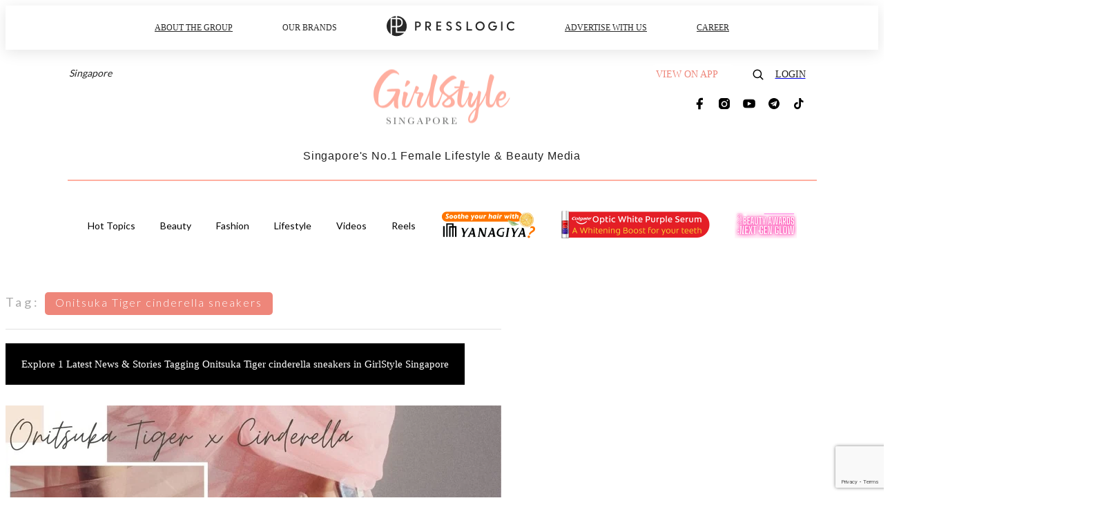

--- FILE ---
content_type: text/html; charset=utf-8
request_url: https://girlstyle.com/sg/tag/onitsuka-tiger-cinderella-sneakers
body_size: 22836
content:
<!doctype html>
<html data-n-head-ssr lang="en-SG" data-n-head="%7B%22lang%22:%7B%22ssr%22:%22en-SG%22%7D%7D">
  <head >
    <title>10 Latest News About Onitsuka Tiger cinderella sneakers | GirlStyle Singapore</title><meta data-n-head="ssr" charset="utf-8"><meta data-n-head="ssr" data-hid="viewport" name="viewport" content="width=device-width, initial-scale=1"><meta data-n-head="ssr" property="og:site_name" content="GirlStyle Singapore"><meta data-n-head="ssr" data-hid="og:image" property="og:image" content="https://assets.girlstyle.com/girlstyle-sg/static/images/girls/ogimage_SG.jpg"><meta data-n-head="ssr" property="fb:pages" content="164759947527135"><meta data-n-head="ssr" property="og:locale" content="zh_SG"><meta data-n-head="ssr" name="package-version" content="v1.25.3"><meta data-n-head="ssr" name="robots" content="max-image-preview:large, max-snippet:-1, max-video-preview:-1"><meta data-n-head="ssr" data-hid="og:url" property="og:url" content="https://girlstyle.com/sg/tag/onitsuka-tiger-cinderella-sneakers"><meta data-n-head="ssr" data-hid="description" name="description" content="Onitsuka Tiger cinderella sneakers: Explore all the latest news and stories tagging Onitsuka Tiger cinderella sneakers today | GirlStyle Singapore | No.1 SG Female Lifestyle Magazine"><meta data-n-head="ssr" data-hid="og:description" property="og:description" content="Onitsuka Tiger cinderella sneakers: Explore all the latest news and stories tagging Onitsuka Tiger cinderella sneakers today | GirlStyle Singapore | No.1 SG Female Lifestyle Magazine"><meta data-n-head="ssr" data-hid="og:title" property="og:title" content="10 Latest News About Onitsuka Tiger cinderella sneakers | GirlStyle Singapore"><meta data-n-head="ssr" data-hid="robots" name="robots" content=""><link data-n-head="ssr" rel="icon" type="image/x-icon" href="https://assets.girlstyle.com/girlstyle-sg/static/favicon.ico"><link data-n-head="ssr" rel="shortcut icon" type="image/x-icon" href="https://assets.girlstyle.com/girlstyle-sg/static/favicon.ico"><link data-n-head="ssr" rel="apple-touch-icon" size="120x120" href="https://assets.girlstyle.com/girlstyle-sg/static/apple-touch-icon/120x120.png"><link data-n-head="ssr" rel="apple-touch-icon" size="152x152" href="https://assets.girlstyle.com/girlstyle-sg/static/apple-touch-icon/152x152.png"><link data-n-head="ssr" rel="apple-touch-icon" size="167x167" href="https://assets.girlstyle.com/girlstyle-sg/static/apple-touch-icon/167x167.png"><link data-n-head="ssr" rel="apple-touch-icon" size="180x180" href="https://assets.girlstyle.com/girlstyle-sg/static/apple-touch-icon/180x180.png"><link data-n-head="ssr" rel="dns-prefetch" href="https://connect.facebook.net" crossorigin="anonymous"><link data-n-head="ssr" rel="dns-prefetch" href="https://pagead2.googlesyndication.com" crossorigin="anonymous"><link data-n-head="ssr" rel="dns-prefetch" href="https://www.facebook.com" crossorigin="anonymous"><link data-n-head="ssr" rel="dns-prefetch" href="https://googleads.g.doubleclick.net" crossorigin="anonymous"><link data-n-head="ssr" rel="dns-prefetch" href="https://fonts.googleapis.com"><link data-n-head="ssr" rel="preconnect" href="https://fonts.googleapis.com" crossorigin="anonymous"><link data-n-head="ssr" rel="canonical" href="https://girlstyle.com/sg/tag/onitsuka-tiger-cinderella-sneakers" data-hid="canonical"><script data-n-head="ssr" src="https://platform.instagram.com/en_US/embeds.js" async></script><script data-n-head="ssr" data-hid="gtm-script">window['dataLayer']=[];if(!window._gtm_init){window._gtm_init=1;(function (w,n,d,m,e,p){w[d]=(w[d]==1||n[d]=='yes'||n[d]==1||n[m]==1||(w[e]&&w[e][p]&&w[e][p]()))?1:0})(window,navigator,'doNotTrack','msDoNotTrack','external','msTrackingProtectionEnabled');(function(w,d,s,l,x,y){w[x]={};w._gtm_inject=function(i){if(w.doNotTrack||w[x][i])return;w[x][i]=1;w[l]=w[l]||[];w[l].push({'gtm.start':new Date().getTime(),event:'gtm.js'});var f=d.getElementsByTagName(s)[0],j=d.createElement(s);j.defer=true;j.src='https://www.googletagmanager.com/gtm.js?id='+i;f.parentNode.insertBefore(j,f);}})(window,document,'script','dataLayer','_gtm_ids','_gtm_inject')};["GTM-PRD2XB9"].forEach(function(i){window._gtm_inject(i)})</script><link rel="preload" href="/sg/_nuxt/8cb29a7.js" as="script"><link rel="preload" href="/sg/_nuxt/dd1fbaa.js" as="script"><link rel="preload" href="/sg/_nuxt/f56ff08.js" as="script"><link rel="preload" href="/sg/_nuxt/b5ad675.js" as="script"><link rel="preload" href="/sg/_nuxt/b39656d.js" as="script"><link rel="preload" href="/sg/_nuxt/e7def7a.js" as="script"><link rel="preload" href="/sg/_nuxt/vendors/app/14b916ce.3e1d42b.css" as="style"><link rel="preload" href="/sg/_nuxt/2dafc7e.js" as="script"><link rel="preload" href="/sg/_nuxt/5f2285a.js" as="script"><link rel="preload" href="/sg/_nuxt/2a3f93c.js" as="script"><link rel="preload" href="/sg/_nuxt/9821d22.js" as="script"><link rel="preload" href="/sg/_nuxt/84f24d1.js" as="script"><link rel="preload" href="/sg/_nuxt/vendors/app/119fe45f.1086673.css" as="style"><link rel="preload" href="/sg/_nuxt/e686bd5.js" as="script"><link rel="preload" href="/sg/_nuxt/vendors/app/2a42e354.0d9171a.css" as="style"><link rel="preload" href="/sg/_nuxt/1d02ba6.js" as="script"><link rel="preload" href="/sg/_nuxt/vendors/app/fca7f372.48c6e19.css" as="style"><link rel="preload" href="/sg/_nuxt/a9fb965.js" as="script"><link rel="preload" href="/sg/_nuxt/vendors/app/f1283a41.11a5785.css" as="style"><link rel="preload" href="/sg/_nuxt/a19eb67.js" as="script"><link rel="preload" href="/sg/_nuxt/16fe333.js" as="script"><link rel="preload" href="/sg/_nuxt/d90d53e.js" as="script"><link rel="preload" href="/sg/_nuxt/301a3fa.js" as="script"><link rel="preload" href="/sg/_nuxt/8548b45.js" as="script"><link rel="preload" href="/sg/_nuxt/1efea40.js" as="script"><link rel="preload" href="/sg/_nuxt/dced6e6.js" as="script"><link rel="preload" href="/sg/_nuxt/742bb0a.js" as="script"><link rel="preload" href="/sg/_nuxt/32f4445.js" as="script"><link rel="preload" href="/sg/_nuxt/30133a3.js" as="script"><link rel="preload" href="/sg/_nuxt/e3c0731.js" as="script"><link rel="preload" href="/sg/_nuxt/5db1864.js" as="script"><link rel="preload" href="/sg/_nuxt/vendors/app/e0ed5ff5.a5e3790.css" as="style"><link rel="preload" href="/sg/_nuxt/c9c73f5.js" as="script"><link rel="preload" href="/sg/_nuxt/5cf4887.js" as="script"><link rel="preload" href="/sg/_nuxt/be3fb47.js" as="script"><link rel="preload" href="/sg/_nuxt/191c3b6.js" as="script"><link rel="preload" href="/sg/_nuxt/34838bf.js" as="script"><link rel="preload" href="/sg/_nuxt/vendors/app/ec8c427e.5959bde.css" as="style"><link rel="preload" href="/sg/_nuxt/58200c5.js" as="script"><link rel="preload" href="/sg/_nuxt/f5b14d5.js" as="script"><link rel="preload" href="/sg/_nuxt/app/f69643ec.b08e073.css" as="style"><link rel="preload" href="/sg/_nuxt/d354961.js" as="script"><link rel="preload" href="/sg/_nuxt/app/5c5ededa.9e2db56.css" as="style"><link rel="preload" href="/sg/_nuxt/e0c33b0.js" as="script"><link rel="preload" href="/sg/_nuxt/app/0e8cffab.d5683be.css" as="style"><link rel="preload" href="/sg/_nuxt/685c462.js" as="script"><link rel="preload" href="/sg/_nuxt/214dd08.js" as="script"><link rel="preload" href="/sg/_nuxt/app/890ca723.770a727.css" as="style"><link rel="preload" href="/sg/_nuxt/9568d56.js" as="script"><link rel="preload" href="/sg/_nuxt/32ddd90.js" as="script"><link rel="preload" href="/sg/_nuxt/app/01d99f6b.0ff0cca.css" as="style"><link rel="preload" href="/sg/_nuxt/7c46374.js" as="script"><link rel="preload" href="/sg/_nuxt/10.83cb8ed.css" as="style"><link rel="preload" href="/sg/_nuxt/df49cc2.js" as="script"><link rel="preload" href="/sg/_nuxt/26.bf50bc6.css" as="style"><link rel="preload" href="/sg/_nuxt/de2e861.js" as="script"><link rel="preload" href="/sg/_nuxt/172.1ed9036.css" as="style"><link rel="preload" href="/sg/_nuxt/89b2c02.js" as="script"><link rel="preload" href="/sg/_nuxt/29.f1a1f22.css" as="style"><link rel="preload" href="/sg/_nuxt/701c4f3.js" as="script"><link rel="preload" href="/sg/_nuxt/23.caff953.css" as="style"><link rel="preload" href="/sg/_nuxt/539c1b2.js" as="script"><link rel="preload" href="/sg/_nuxt/47.bc89e4f.css" as="style"><link rel="preload" href="/sg/_nuxt/ad9eebb.js" as="script"><link rel="preload" href="/sg/_nuxt/pages/tag/_slug/9fd1a619.ed7e7ba.css" as="style"><link rel="preload" href="/sg/_nuxt/71cf1ca.js" as="script"><link rel="preload" href="/sg/_nuxt/pages/author/_blogger/pages/bloggers/pages/category/_slug/pages/index/pages/tag/_slug/441a7516.e252318.css" as="style"><link rel="preload" href="/sg/_nuxt/d8d4f2a.js" as="script"><link rel="preload" href="/sg/_nuxt/1.aff56ec.css" as="style"><link rel="preload" href="/sg/_nuxt/32e4f39.js" as="script"><link rel="preload" href="/sg/_nuxt/13.b9cdc62.css" as="style"><link rel="preload" href="/sg/_nuxt/b563d0d.js" as="script"><link rel="preload" href="/sg/_nuxt/8.b81fcac.css" as="style"><link rel="preload" href="/sg/_nuxt/c2bdf97.js" as="script"><link rel="preload" href="/sg/_nuxt/33.84121f3.css" as="style"><link rel="preload" href="/sg/_nuxt/34d34f0.js" as="script"><link rel="preload" href="/sg/_nuxt/7efe8f0.js" as="script"><link rel="preload" href="/sg/_nuxt/24.f59744d.css" as="style"><link rel="preload" href="/sg/_nuxt/53efacb.js" as="script"><link rel="preload" href="/sg/_nuxt/22.f536acb.css" as="style"><link rel="preload" href="/sg/_nuxt/aa86c38.js" as="script"><link rel="stylesheet" href="/sg/_nuxt/vendors/app/14b916ce.3e1d42b.css"><link rel="stylesheet" href="/sg/_nuxt/vendors/app/119fe45f.1086673.css"><link rel="stylesheet" href="/sg/_nuxt/vendors/app/2a42e354.0d9171a.css"><link rel="stylesheet" href="/sg/_nuxt/vendors/app/fca7f372.48c6e19.css"><link rel="stylesheet" href="/sg/_nuxt/vendors/app/f1283a41.11a5785.css"><link rel="stylesheet" href="/sg/_nuxt/vendors/app/e0ed5ff5.a5e3790.css"><link rel="stylesheet" href="/sg/_nuxt/vendors/app/ec8c427e.5959bde.css"><link rel="stylesheet" href="/sg/_nuxt/app/f69643ec.b08e073.css"><link rel="stylesheet" href="/sg/_nuxt/app/5c5ededa.9e2db56.css"><link rel="stylesheet" href="/sg/_nuxt/app/0e8cffab.d5683be.css"><link rel="stylesheet" href="/sg/_nuxt/app/890ca723.770a727.css"><link rel="stylesheet" href="/sg/_nuxt/app/01d99f6b.0ff0cca.css"><link rel="stylesheet" href="/sg/_nuxt/10.83cb8ed.css"><link rel="stylesheet" href="/sg/_nuxt/26.bf50bc6.css"><link rel="stylesheet" href="/sg/_nuxt/172.1ed9036.css"><link rel="stylesheet" href="/sg/_nuxt/29.f1a1f22.css"><link rel="stylesheet" href="/sg/_nuxt/23.caff953.css"><link rel="stylesheet" href="/sg/_nuxt/47.bc89e4f.css"><link rel="stylesheet" href="/sg/_nuxt/pages/tag/_slug/9fd1a619.ed7e7ba.css"><link rel="stylesheet" href="/sg/_nuxt/pages/author/_blogger/pages/bloggers/pages/category/_slug/pages/index/pages/tag/_slug/441a7516.e252318.css"><link rel="stylesheet" href="/sg/_nuxt/1.aff56ec.css"><link rel="stylesheet" href="/sg/_nuxt/13.b9cdc62.css"><link rel="stylesheet" href="/sg/_nuxt/8.b81fcac.css"><link rel="stylesheet" href="/sg/_nuxt/33.84121f3.css"><link rel="stylesheet" href="/sg/_nuxt/24.f59744d.css"><link rel="stylesheet" href="/sg/_nuxt/22.f536acb.css">
  </head>
  <body >
    <noscript data-n-head="ssr" data-hid="gtm-noscript" data-pbody="true"><iframe src="https://www.googletagmanager.com/ns.html?id=GTM-PRD2XB9&" height="0" width="0" style="display:none;visibility:hidden" title="gtm"></iframe></noscript><div data-server-rendered="true" id="__nuxt"><!----><div id="__layout"><div class="desktop-layout"><div id="page-ga" hidden="hidden">
    UA-75313505-17
  </div> <div id="page-ga4" hidden="hidden">
    G-G96CYXLVR1
  </div> <div id="page-slug" hidden="hidden">
    girlstyle_sg
  </div> <!----> <div id="top-area"><!----> <div class="anymind-interstitial"></div> <div class="anymind-anchorad"></div> <!----> <div><div><div id="top-banner-ad" class="top-banner-ad-container container top-banner-ad-desktop"><div data-key="Top2_D" class="ad-slot-script-wrap no-space" data-v-6bf17631><div id="ad-id-mht56f" data-v-6bf17631></div></div></div></div> <header id="header" class="app-header"><div class="app-header__top-nav"><div class="app-header__top-nav-item"><a href="https://www.presslogic.ai" target="_blank">
        ABOUT THE GROUP
      </a></div> <div class="app-header__top-nav-item el-dropdown"><div>
        OUR BRANDS<i class="el-icon-arrow-down el-icon--right"></i></div> <ul class="el-dropdown-menu el-popper app-header__top-nav-brand" style="display:none;"><li tabindex="-1" class="el-dropdown-menu__item"><!----><a href="https://girlstyle.com" target="_blank">GirlStyle</a></li><li tabindex="-1" class="el-dropdown-menu__item"><!----><a href="https://holidaysmart.io" target="_blank">HolidaySmart</a></li><li tabindex="-1" class="el-dropdown-menu__item"><!----><a href="https://jomexplore.io" target="_blank">Jom Explore</a></li><li tabindex="-1" class="el-dropdown-menu__item"><!----><a href="https://businessfocus.io" target="_blank">BusinessFocus</a></li><li tabindex="-1" class="el-dropdown-menu__item"><!----><a href="https://mamidaily.com" target="_blank">MamiDaily</a></li><li tabindex="-1" class="el-dropdown-menu__item"><!----><a href="https://urbanlifehk.com" target="_blank">UrbanLife Health</a></li><li tabindex="-1" class="el-dropdown-menu__item"><!----><a href="https://topbeautyhk.com" target="_blank">TopBeauty</a></li><li tabindex="-1" class="el-dropdown-menu__item"><!----><a href="https://poplady-mag.com" target="_blank">POPLADY</a></li><li tabindex="-1" class="el-dropdown-menu__item"><!----><a href="https://thekdaily.com" target="_blank">Kdaily</a></li><li tabindex="-1" class="el-dropdown-menu__item"><!----><a href="https://thepetcity.co" target="_blank">PetCity</a></li><li tabindex="-1" class="el-dropdown-menu__item"><!----><a href="https://www.baby-kingdom.com/forum.php" target="_blank">Baby-Kingdom</a></li><li tabindex="-1" class="el-dropdown-menu__item"><!----><a href="https://www.edu-kingdom.com/" target="_blank">Edu-Kingdom</a></li><li tabindex="-1" class="el-dropdown-menu__item"><!----><a href="https://medialens.io" target="_blank">MediaLens</a></li><li tabindex="-1" class="el-dropdown-menu__item"><!----><a href="https://www.tapnow.com/en-US/" target="_blank">TapNow</a></li><li tabindex="-1" class="el-dropdown-menu__item"><!----><a href="https://www.maxlytics.io" target="_blank">Maxlytics</a></li><li tabindex="-1" class="el-dropdown-menu__item"><!----><a href="https://echomaker.io/" target="_blank">EchoMaker</a></li><li tabindex="-1" class="el-dropdown-menu__item"><!----><a href="https://www.eventvibe.io/" target="_blank">EventVibe</a></li><li tabindex="-1" class="el-dropdown-menu__item"><!----><a href="https://www.facevibe.ai/" target="_blank">FaceVibe</a></li><li tabindex="-1" class="el-dropdown-menu__item"><!----><a href="https://www.mintinglabs.com/" target="_blank">Mintinglabs</a></li></ul></div> <div class="app-header__top-nav-item"><a href="https://www.presslogic.ai" target="_blank"><img src="https://assets.presslogic.com/static/images/logo/presslogic-logo.svg" alt="presslogic-logo"></a></div> <div class="app-header__top-nav-item"><a href="/sg/advertise" target="_blank">
        ADVERTISE WITH US
      </a></div> <div class="app-header__top-nav-item"><a href="https://www.presslogic.ai/career" target="_blank">
        CAREER
      </a></div></div> <div class="app-header__main"><a href="/sg" title="GirlStyle Singapore" class="app-header__home-link nuxt-link-active"><img src="https://assets.girlstyle.com/girlstyle-sg/static/images/layout-logo.png" srcset="https://assets.girlstyle.com/girlstyle-sg/static/images/layout-logo@2x.png 2x, https://assets.girlstyle.com/girlstyle-sg/static/images/layout-logo@3x.png 3x" id="logo" alt="GirlStyle Singapore" class="pl-retina-img"></a> <div class="app-header__container"><div class="desktop-header-group-dropdown"><a href="https://www.presslogic.ai" target="_blank" rel="noopener noreferrer" class="desktop-header-group-dropdown__logo desktop-header-group-dropdown__logo--icon"><svg aria-hidden="true" data-prefix="fas" data-icon="globe-asia" role="img" xmlns="http://www.w3.org/2000/svg" viewBox="0 0 496 512" class="svg-inline--fa fa-globe-asia fa-w-16"><path fill="currentColor" d="M248 8C111.03 8 0 119.03 0 256s111.03 248 248 248 248-111.03 248-248S384.97 8 248 8zm-11.34 240.23c-2.89 4.82-8.1 7.77-13.72 7.77h-.31c-4.24 0-8.31 1.69-11.31 4.69l-5.66 5.66c-3.12 3.12-3.12 8.19 0 11.31l5.66 5.66c3 3 4.69 7.07 4.69 11.31V304c0 8.84-7.16 16-16 16h-6.11c-6.06 0-11.6-3.42-14.31-8.85l-22.62-45.23c-2.44-4.88-8.95-5.94-12.81-2.08l-19.47 19.46c-3 3-7.07 4.69-11.31 4.69H50.81C49.12 277.55 48 266.92 48 256c0-110.28 89.72-200 200-200 21.51 0 42.2 3.51 61.63 9.82l-50.16 38.53c-5.11 3.41-4.63 11.06.86 13.81l10.83 5.41c5.42 2.71 8.84 8.25 8.84 14.31V216c0 4.42-3.58 8-8 8h-3.06c-3.03 0-5.8-1.71-7.15-4.42-1.56-3.12-5.96-3.29-7.76-.3l-17.37 28.95zM408 358.43c0 4.24-1.69 8.31-4.69 11.31l-9.57 9.57c-3 3-7.07 4.69-11.31 4.69h-15.16c-4.24 0-8.31-1.69-11.31-4.69l-13.01-13.01a26.767 26.767 0 0 0-25.42-7.04l-21.27 5.32c-1.27.32-2.57.48-3.88.48h-10.34c-4.24 0-8.31-1.69-11.31-4.69l-11.91-11.91a8.008 8.008 0 0 1-2.34-5.66v-10.2c0-3.27 1.99-6.21 5.03-7.43l39.34-15.74c1.98-.79 3.86-1.82 5.59-3.05l23.71-16.89a7.978 7.978 0 0 1 4.64-1.48h12.09c3.23 0 6.15 1.94 7.39 4.93l5.35 12.85a4 4 0 0 0 3.69 2.46h3.8c1.78 0 3.35-1.18 3.84-2.88l4.2-14.47c.5-1.71 2.06-2.88 3.84-2.88h6.06c2.21 0 4 1.79 4 4v12.93c0 2.12.84 4.16 2.34 5.66l11.91 11.91c3 3 4.69 7.07 4.69 11.31v24.6z"></path></svg></a> <div class="el-select desktop-header-group-dropdown__location" style="width:140px;"><!----><div class="el-input el-input--suffix"><!----><input type="text" readonly="readonly" autocomplete="off" placeholder="Singapore" class="el-input__inner"><!----><span class="el-input__suffix"><span class="el-input__suffix-inner"><i class="el-select__caret el-input__icon el-icon-arrow-up"></i><!----><!----><!----><!----><!----></span><!----></span><!----><!----></div><div class="el-select-dropdown el-popper" style="min-width:;display:none;"><div class="el-scrollbar" style="display:none;"><div class="el-select-dropdown__wrap el-scrollbar__wrap el-scrollbar__wrap--hidden-default"><ul class="el-scrollbar__view el-select-dropdown__list"><!----><li class="el-select-dropdown__item"><span>Hong Kong</span></li><li class="el-select-dropdown__item"><span>Taiwan</span></li><li class="el-select-dropdown__item selected"><span>Singapore</span></li><li class="el-select-dropdown__item"><span>India</span></li><li class="el-select-dropdown__item"><span>Korea</span></li><li class="el-select-dropdown__item"><span>Malaysia</span></li></ul></div><div class="el-scrollbar__bar is-horizontal"><div class="el-scrollbar__thumb" style="width:0;transform:translateX(0%);ms-transform:translateX(0%);webkit-transform:translateX(0%);"></div></div><div class="el-scrollbar__bar is-vertical"><div class="el-scrollbar__thumb" style="height:0;transform:translateY(0%);ms-transform:translateY(0%);webkit-transform:translateY(0%);"></div></div></div><p class="el-select-dropdown__empty">
          无数据
        </p></div></div></div> <div class="top-header-nav"><div class="header-app-promotion"><div class="header-app-promotion__button header-app-promotion__button--trigger"><span class="header-app-promotion__button-text">View on app</span> <img src="https://assets.girlstyle.com/girlstyle-sg/static/images/header-icon-smartphone--white.png" srcset="https://assets.girlstyle.com/girlstyle-sg/static/images/header-icon-smartphone--white@2x.png 2x, https://assets.girlstyle.com/girlstyle-sg/static/images/header-icon-smartphone--white@3x.png 3x" class="pl-retina-img header-app-promotion__button-icon"></div> <div class="el-dialog__wrapper" style="display:none;"><div role="dialog" aria-modal="true" aria-label="dialog" class="el-dialog header-app-promotion__app-popup" style="margin-top:15vh;"><div class="el-dialog__header"><span class="el-dialog__title"></span><button type="button" aria-label="Close" class="el-dialog__headerbtn"><i class="el-dialog__close el-icon el-icon-close"></i></button></div><!----><!----></div></div></div> <a href="/sg/search" aria-label="search" class="header-search-link"><img src="https://assets.girlstyle.com/girlstyle-sg/static/images/header-icon-search.svg" class="header-search-link__icon"></a> <div class="top-header-nav__social wrap"><a href="https://www.facebook.com/GirlStyle-Singapore-164759947527135/" target="_blank" rel="noopener noreferrer" class="top-header-nav__link"><img src="https://assets.girlstyle.com/girlstyle-sg/static/images/header-icon-facebook.svg" alt="facebook" class="top-header-nav__icon"></a><a href="https://www.instagram.com/girlstyle.sg/" target="_blank" rel="noopener noreferrer" class="top-header-nav__link"><img src="https://assets.girlstyle.com/girlstyle-sg/static/images/header-icon-instagram.svg" alt="instagram" class="top-header-nav__icon"></a><a href="https://www.youtube.com/channel/UCfjIcDiy2e_M96Tf_bziJ4Q" target="_blank" rel="noopener noreferrer" class="top-header-nav__link"><img src="https://assets.girlstyle.com/girlstyle-sg/static/images/header-icon-youtube.svg" alt="youtube" class="top-header-nav__icon"></a><a href="https://t.me/GirlStyleSG" target="_blank" rel="noopener noreferrer" class="top-header-nav__link"><img src="https://assets.girlstyle.com/girlstyle-sg/static/images/header-icon-telegram.svg" alt="telegram" class="top-header-nav__icon"></a><a href="https://www.tiktok.com/@girlstylesingapore" target="_blank" rel="noopener noreferrer" class="top-header-nav__link"><img src="https://assets.girlstyle.com/girlstyle-sg/static/images/header-icon-tiktok.svg" alt="tiktok" class="top-header-nav__icon"></a></div> <!----></div></div></div> <div class="app-header__title">
    Singapore's No.1 Female Lifestyle &amp; Beauty Media
  </div></header> <header id="header-small" class="collapsing-header" style="display:none;"><div class="collapsing-header__container"><a href="https://www.presslogic.ai" target="_blank" rel="noopener noreferrer" class="collapsing-header__pl-link"><img src="https://assets.presslogic.com/static/images/logo/presslogic-logo.svg" alt="presslogic-logo" class="collapsing-header__pl-logo"></a> <a href="/sg" title="GirlStyle Singapore" class="collapsing-header__home-link nuxt-link-active"><img src="https://assets.girlstyle.com/girlstyle-sg/static/images/loading.png" alt="GirlStyle Singapore" class="collapsing-header__home-logo girls"></a> <div class="collapsing-header__menu"><div class="desktop-header-navigation container"><ul class="desktop-header-navigation__menu" style="margin-left:0px;"><li class="desktop-header-navigation__menu-item"><a href="/sg/category/hottopics" class="desktop-header-navigation__menu-link"><span>Hot Topics</span></a> <div class="desktop-header-navigation__sub-menu-wrap" style="display:none;"><ul class="desktop-header-navigation__sub-menu"><li class="desktop-header-navigation__sub-menu-item"><a href="/sg/category/hottopics" class="desktop-header-navigation__sub-menu-link">
              All
            </a></li> <li class="desktop-header-navigation__sub-menu-item"><a href="/sg/category/celebritynews" class="desktop-header-navigation__sub-menu-link">
              Celebrity News
            </a></li></ul> <!----></div></li><li class="desktop-header-navigation__menu-item"><a href="/sg/category/beauty" class="desktop-header-navigation__menu-link"><span>Beauty</span></a> <div class="desktop-header-navigation__sub-menu-wrap" style="display:none;"><ul class="desktop-header-navigation__sub-menu"><li class="desktop-header-navigation__sub-menu-item"><a href="/sg/category/beauty" class="desktop-header-navigation__sub-menu-link">
              All
            </a></li> <li class="desktop-header-navigation__sub-menu-item"><a href="/sg/category/beauty-services" class="desktop-header-navigation__sub-menu-link">
              Beauty Services
            </a></li><li class="desktop-header-navigation__sub-menu-item"><a href="/sg/category/cosmetics" class="desktop-header-navigation__sub-menu-link">
              Cosmetics
            </a></li><li class="desktop-header-navigation__sub-menu-item"><a href="/sg/category/hair" class="desktop-header-navigation__sub-menu-link">
              Hair
            </a></li><li class="desktop-header-navigation__sub-menu-item"><a href="/sg/category/makeup-tips" class="desktop-header-navigation__sub-menu-link">
              Makeup Tips
            </a></li><li class="desktop-header-navigation__sub-menu-item"><a href="/sg/category/skincare" class="desktop-header-navigation__sub-menu-link">
              Skincare
            </a></li><li class="desktop-header-navigation__sub-menu-item"><a href="/sg/category/nails" class="desktop-header-navigation__sub-menu-link">
              Nails
            </a></li><li class="desktop-header-navigation__sub-menu-item"><a href="/sg/category/perfume" class="desktop-header-navigation__sub-menu-link">
              Perfume
            </a></li></ul> <!----></div></li><li class="desktop-header-navigation__menu-item"><a href="/sg/category/fashion" class="desktop-header-navigation__menu-link"><span>Fashion</span></a> <div class="desktop-header-navigation__sub-menu-wrap" style="display:none;"><ul class="desktop-header-navigation__sub-menu"><li class="desktop-header-navigation__sub-menu-item"><a href="/sg/category/fashion" class="desktop-header-navigation__sub-menu-link">
              All
            </a></li> <li class="desktop-header-navigation__sub-menu-item"><a href="/sg/category/apparel" class="desktop-header-navigation__sub-menu-link">
              Apparel
            </a></li><li class="desktop-header-navigation__sub-menu-item"><a href="/sg/category/accessories" class="desktop-header-navigation__sub-menu-link">
              Accessories
            </a></li><li class="desktop-header-navigation__sub-menu-item"><a href="/sg/category/handbags" class="desktop-header-navigation__sub-menu-link">
              Handbags
            </a></li><li class="desktop-header-navigation__sub-menu-item"><a href="/sg/category/footwear" class="desktop-header-navigation__sub-menu-link">
              Footwear
            </a></li></ul> <!----></div></li><li class="desktop-header-navigation__menu-item"><a href="/sg/category/lifestyle" class="desktop-header-navigation__menu-link"><span>Lifestyle</span></a> <div class="desktop-header-navigation__sub-menu-wrap" style="display:none;"><ul class="desktop-header-navigation__sub-menu"><li class="desktop-header-navigation__sub-menu-item"><a href="/sg/category/lifestyle" class="desktop-header-navigation__sub-menu-link">
              All
            </a></li> <li class="desktop-header-navigation__sub-menu-item"><a href="/sg/category/fitness" class="desktop-header-navigation__sub-menu-link">
              Fitness
            </a></li><li class="desktop-header-navigation__sub-menu-item"><a href="/sg/category/food" class="desktop-header-navigation__sub-menu-link">
              Food
            </a></li><li class="desktop-header-navigation__sub-menu-item"><a href="/sg/category/home" class="desktop-header-navigation__sub-menu-link">
              Home
            </a></li><li class="desktop-header-navigation__sub-menu-item"><a href="/sg/category/travel" class="desktop-header-navigation__sub-menu-link">
              Travel
            </a></li><li class="desktop-header-navigation__sub-menu-item"><a href="/sg/category/photography" class="desktop-header-navigation__sub-menu-link">
              Photography
            </a></li><li class="desktop-header-navigation__sub-menu-item"><a href="/sg/category/shopping" class="desktop-header-navigation__sub-menu-link">
              Shopping
            </a></li><li class="desktop-header-navigation__sub-menu-item"><a href="/sg/category/movies" class="desktop-header-navigation__sub-menu-link">
              Movies
            </a></li><li class="desktop-header-navigation__sub-menu-item"><a href="/sg/category/music" class="desktop-header-navigation__sub-menu-link">
              Music
            </a></li><li class="desktop-header-navigation__sub-menu-item"><a href="/sg/category/wellness" class="desktop-header-navigation__sub-menu-link">
              Wellness
            </a></li><li class="desktop-header-navigation__sub-menu-item"><a href="/sg/category/activities-events" class="desktop-header-navigation__sub-menu-link">
              Activities &amp; Events
            </a></li><li class="desktop-header-navigation__sub-menu-item"><a href="/sg/category/staycations" class="desktop-header-navigation__sub-menu-link">
              Staycations
            </a></li><li class="desktop-header-navigation__sub-menu-item"><a href="/sg/category/tech" class="desktop-header-navigation__sub-menu-link">
              Tech &amp; Gadgets
            </a></li><li class="desktop-header-navigation__sub-menu-item"><a href="/sg/category/relationship" class="desktop-header-navigation__sub-menu-link">
              Relationship
            </a></li><li class="desktop-header-navigation__sub-menu-item"><a href="/sg/category/friendship" class="desktop-header-navigation__sub-menu-link">
              Friendship
            </a></li><li class="desktop-header-navigation__sub-menu-item"><a href="/sg/category/personality" class="desktop-header-navigation__sub-menu-link">
              Personality Quizzes &amp; Astrology
            </a></li></ul> <!----></div></li> <li class="desktop-header-navigation__menu-item"><a href="/sg/videos" class="pl-menu-link pl-menu-link--121 pl-menu-link--text desktop-header-navigation__menu-link">Videos</a></li><li class="desktop-header-navigation__menu-item"><a href="/sg/igvideos" class="pl-menu-link pl-menu-link--174 pl-menu-link--text desktop-header-navigation__menu-link">Reels</a></li><li class="desktop-header-navigation__menu-item"><a href="/sg/opinion/yanagiya" class="pl-menu-link pl-menu-link--156 pl-menu-link--image desktop-header-navigation__menu-link"><img alt="Yanagiya Product Trial" src="https://assets.girlstyle.com/girlstyle-sg/static/images/loading.png" class="pl-menu-link__img" width="139px" height="40px"></a></li><li class="desktop-header-navigation__menu-item"><a href="/sg/opinion/ColgateOpticWhitePurpleSerum" class="pl-menu-link pl-menu-link--232 pl-menu-link--text desktop-header-navigation__menu-link">Colgate Optic White Purple Serum</a></li><li class="desktop-header-navigation__menu-item"><a href="/sg/opinion/GSSGBA25" target="_blank" class="pl-menu-link pl-menu-link--237 pl-menu-link--text desktop-header-navigation__menu-link">GSSGBA25</a></li></ul></div></div> <div class="header-app-promotion"><div class="header-app-promotion__button header-app-promotion__button--trigger"><span class="header-app-promotion__button-text">View on app</span> <img src="https://assets.girlstyle.com/girlstyle-sg/static/images/header-icon-smartphone--white.png" srcset="https://assets.girlstyle.com/girlstyle-sg/static/images/header-icon-smartphone--white@2x.png 2x, https://assets.girlstyle.com/girlstyle-sg/static/images/header-icon-smartphone--white@3x.png 3x" class="pl-retina-img header-app-promotion__button-icon"></div> <div class="el-dialog__wrapper" style="display:none;"><div role="dialog" aria-modal="true" aria-label="dialog" class="el-dialog header-app-promotion__app-popup" style="margin-top:15vh;"><div class="el-dialog__header"><span class="el-dialog__title"></span><button type="button" aria-label="Close" class="el-dialog__headerbtn"><i class="el-dialog__close el-icon el-icon-close"></i></button></div><!----><!----></div></div></div> <a href="/sg/search" aria-label="search" class="header-search-link"><img src="https://assets.girlstyle.com/girlstyle-sg/static/images/header-icon-search.svg" class="header-search-link__icon"></a> <!----></div></header> <div class="default-layout-wrap" style="background:#FFFFFF;"><div id="main-navigation" class="main-navigation container"><ul class="main-navigation__menu"><li class="main-navigation__menu-item"><a href="/sg/category/hottopics" class="main-navigation__menu-link">
        Hot Topics
      </a> <div class="main-navigation__sub-menu-wrap" style="display:none;"><ul class="main-navigation__sub-menu"><li class="main-navigation__sub-menu-item"><a href="/sg/category/celebritynews" class="main-navigation__sub-menu-link">
                Celebrity News
              </a></li></ul> <!----></div></li><li class="main-navigation__menu-item"><a href="/sg/category/beauty" class="main-navigation__menu-link">
        Beauty
      </a> <div class="main-navigation__sub-menu-wrap" style="display:none;"><ul class="main-navigation__sub-menu"><li class="main-navigation__sub-menu-item"><a href="/sg/category/beauty-services" class="main-navigation__sub-menu-link">
                Beauty Services
              </a></li><li class="main-navigation__sub-menu-item"><a href="/sg/category/cosmetics" class="main-navigation__sub-menu-link">
                Cosmetics
              </a></li><li class="main-navigation__sub-menu-item"><a href="/sg/category/hair" class="main-navigation__sub-menu-link">
                Hair
              </a></li><li class="main-navigation__sub-menu-item"><a href="/sg/category/makeup-tips" class="main-navigation__sub-menu-link">
                Makeup Tips
              </a></li><li class="main-navigation__sub-menu-item"><a href="/sg/category/skincare" class="main-navigation__sub-menu-link">
                Skincare
              </a></li><li class="main-navigation__sub-menu-item"><a href="/sg/category/nails" class="main-navigation__sub-menu-link">
                Nails
              </a></li><li class="main-navigation__sub-menu-item"><a href="/sg/category/perfume" class="main-navigation__sub-menu-link">
                Perfume
              </a></li></ul> <!----></div></li><li class="main-navigation__menu-item"><a href="/sg/category/fashion" class="main-navigation__menu-link">
        Fashion
      </a> <div class="main-navigation__sub-menu-wrap" style="display:none;"><ul class="main-navigation__sub-menu"><li class="main-navigation__sub-menu-item"><a href="/sg/category/apparel" class="main-navigation__sub-menu-link">
                Apparel
              </a></li><li class="main-navigation__sub-menu-item"><a href="/sg/category/accessories" class="main-navigation__sub-menu-link">
                Accessories
              </a></li><li class="main-navigation__sub-menu-item"><a href="/sg/category/handbags" class="main-navigation__sub-menu-link">
                Handbags
              </a></li><li class="main-navigation__sub-menu-item"><a href="/sg/category/footwear" class="main-navigation__sub-menu-link">
                Footwear
              </a></li></ul> <!----></div></li><li class="main-navigation__menu-item"><a href="/sg/category/lifestyle" class="main-navigation__menu-link">
        Lifestyle
      </a> <div class="main-navigation__sub-menu-wrap" style="display:none;"><ul class="main-navigation__sub-menu"><li class="main-navigation__sub-menu-item"><a href="/sg/category/fitness" class="main-navigation__sub-menu-link">
                Fitness
              </a></li><li class="main-navigation__sub-menu-item"><a href="/sg/category/food" class="main-navigation__sub-menu-link">
                Food
              </a></li><li class="main-navigation__sub-menu-item"><a href="/sg/category/home" class="main-navigation__sub-menu-link">
                Home
              </a></li><li class="main-navigation__sub-menu-item"><a href="/sg/category/travel" class="main-navigation__sub-menu-link">
                Travel
              </a></li><li class="main-navigation__sub-menu-item"><a href="/sg/category/photography" class="main-navigation__sub-menu-link">
                Photography
              </a></li><li class="main-navigation__sub-menu-item"><a href="/sg/category/shopping" class="main-navigation__sub-menu-link">
                Shopping
              </a></li><li class="main-navigation__sub-menu-item"><a href="/sg/category/movies" class="main-navigation__sub-menu-link">
                Movies
              </a></li><li class="main-navigation__sub-menu-item"><a href="/sg/category/music" class="main-navigation__sub-menu-link">
                Music
              </a></li><li class="main-navigation__sub-menu-item"><a href="/sg/category/wellness" class="main-navigation__sub-menu-link">
                Wellness
              </a></li><li class="main-navigation__sub-menu-item"><a href="/sg/category/activities-events" class="main-navigation__sub-menu-link">
                Activities &amp; Events
              </a></li><li class="main-navigation__sub-menu-item"><a href="/sg/category/staycations" class="main-navigation__sub-menu-link">
                Staycations
              </a></li><li class="main-navigation__sub-menu-item"><a href="/sg/category/tech" class="main-navigation__sub-menu-link">
                Tech &amp; Gadgets
              </a></li><li class="main-navigation__sub-menu-item"><a href="/sg/category/relationship" class="main-navigation__sub-menu-link">
                Relationship
              </a></li><li class="main-navigation__sub-menu-item"><a href="/sg/category/friendship" class="main-navigation__sub-menu-link">
                Friendship
              </a></li><li class="main-navigation__sub-menu-item"><a href="/sg/category/personality" class="main-navigation__sub-menu-link">
                Personality Quizzes &amp; Astrology
              </a></li></ul> <!----></div></li> <li class="main-navigation__menu-item"><a href="/sg/videos" class="pl-menu-link pl-menu-link--121 pl-menu-link--text main-navigation__menu-link">Videos</a></li><li class="main-navigation__menu-item"><a href="/sg/igvideos" class="pl-menu-link pl-menu-link--174 pl-menu-link--text main-navigation__menu-link">Reels</a></li><li class="main-navigation__menu-item"><a href="/sg/opinion/yanagiya" class="pl-menu-link pl-menu-link--156 pl-menu-link--image main-navigation__menu-link"><img alt="Yanagiya Product Trial" src="https://assets.girlstyle.com/girlstyle-sg/static/images/loading.png" class="pl-menu-link__img" width="139px" height="40px"></a></li><li class="main-navigation__menu-item"><a href="/sg/opinion/ColgateOpticWhitePurpleSerum" class="pl-menu-link pl-menu-link--232 pl-menu-link--image main-navigation__menu-link"><img alt="Colgate Optic White Purple Serum" src="https://assets.girlstyle.com/girlstyle-sg/static/images/loading.png" class="pl-menu-link__img" width="215px" height="40px"></a></li><li class="main-navigation__menu-item"><a href="/sg/opinion/GSSGBA25" target="_blank" class="pl-menu-link pl-menu-link--237 pl-menu-link--image main-navigation__menu-link"><img alt="GSSGBA25" src="https://assets.girlstyle.com/girlstyle-sg/static/images/loading.png" class="pl-menu-link__img" width="90px" height="40px"></a></li></ul></div> <div class="container"><div data-fetch-key="0" class="tag-page"><div class="main-content main-content--desktop"><div class="tag-page__header"><p><label>Tag:</label> <span>Onitsuka Tiger cinderella sneakers</span></p></div> <div class="tag-page__title"><h1>Explore 1 Latest News &amp; Stories Tagging Onitsuka Tiger cinderella sneakers in GirlStyle Singapore</h1></div> <div id="posts" class="main-post-list main-post-list--desktop"><div class="main-post-list__item main-post-list__item--post"><div data-order-id="" class="pl-post-list-cell pl-post-list-cell--img-left"><a href="/sg/article/96778/onitsuka-tiger-cinderella-singapore" class="pl-post-list-cell__link"><div class="pl-post-list-cell__wrap"><div class="pl-post-list-cell__left-image"><!----> <img src="https://assets.girlstyle.com/girlstyle-sg/static/images/loading.png" data-srcset="https://images-sg.girlstyle.com/wp-content/uploads/2021/08/cf8b2d0d.jpg?auto=format&amp;w=414 414w, https://images-sg.girlstyle.com/wp-content/uploads/2021/08/cf8b2d0d.jpg?auto=format&amp;w=718 718w, https://images-sg.girlstyle.com/wp-content/uploads/2021/08/cf8b2d0d.jpg?auto=format&amp;w=828 828w, https://images-sg.girlstyle.com/wp-content/uploads/2021/08/cf8b2d0d.jpg?auto=format&amp;w=1053 1053w, https://images-sg.girlstyle.com/wp-content/uploads/2021/08/cf8b2d0d.jpg?auto=format&amp;w=1242 1242w, https://images-sg.girlstyle.com/wp-content/uploads/2021/08/cf8b2d0d.jpg?auto=format&amp;w=1436 1436w, https://images-sg.girlstyle.com/wp-content/uploads/2021/08/cf8b2d0d.jpg?auto=format&amp;w=1440 1440w, https://images-sg.girlstyle.com/wp-content/uploads/2021/08/cf8b2d0d.jpg?auto=format&amp;w=2106 2106w, https://images-sg.girlstyle.com/wp-content/uploads/2021/08/cf8b2d0d.jpg?auto=format&amp;w=2154 2154w, https://images-sg.girlstyle.com/wp-content/uploads/2021/08/cf8b2d0d.jpg?auto=format&amp;w=2880 2880w, https://images-sg.girlstyle.com/wp-content/uploads/2021/08/cf8b2d0d.jpg?auto=format&amp;w=3159 3159w, https://images-sg.girlstyle.com/wp-content/uploads/2021/08/cf8b2d0d.jpg?auto=format&amp;w=4320 4320w" alt="Onitsuka Tiger x Cinderella: Holographic Sneakers Reminiscent Of A Glass Slipper Launching In Singapore From Sep 2021"></div> <div class="pl-post-list-cell__content-wrap"><div class="pl-post-list-cell__content"><div class="pl-post-list-cell__main"><div class="pl-post-list-cell__meta pl-post-list-cell__meta--bottom"><div class="pl-post-list-cell__categories">
                  Fashion．Footwear
                </div> <div data-datetime="13th Aug 2021" class="pl-post-list-cell__publish">
                  4 years ago
                </div></div> <div class="pl-post-list-cell__info"><h2 class="pl-post-list-cell__title">
                Onitsuka Tiger x Cinderella: Holographic Sneakers Reminiscent Of A Glass Slipper Launching In Singapore From Sep 2021
              </h2> <p class="pl-post-list-cell__preview">
                Japanese fashion brand Onitsuka Tiger has collabor...
              </p></div></div> <!----> <!----></div></div></div></a></div> <!----></div> <!----> <!----></div></div> <div class="desktop-sidebar hidden-md-and-down"><div class="desktop-sidebar__wrap"><div class="desktop-sidebar__block desktop-sidebar__block--ad desktop-sidebar-sticky"><div data-key="S1" class="ad-lrec-s1 ad-slot-wrap is-fit" style="--bg:transparent;" data-v-146a4d51><div class="ad-slot-main" data-v-146a4d51><!----> <div id="ad-id-fvgwo8" data-v-146a4d51></div> <!----></div></div></div> <div class="desktop-sidebar__block desktop-sidebar__block--fb desktop-sidebar-sticky"><!----></div> <div data-fetch-key="1" class="sidebar-hottest desktop-sidebar-sticky"><div class="sidebar-hottest__wrap"><div class="pl-post-list-box pl-post-list-box--desktop pl-post-list-box--posts"><div class="pl-post-list-box__header"><div class="pl-post-list-box__title">
      Hottest Articles
    </div> <!----></div> <div class="pl-post-list pl-post-list--vertical"><div class="pl-post-list-cell pl-post-list-cell--sm pl-post-list-cell--meta-rank"><a href="/sg/article/158199/hangyodon-themed-cafe-singapore-wong-fu-fu" class="pl-post-list-cell__link"><div class="pl-post-list-cell__wrap"><div class="pl-post-list-cell__top-image"><!----> <img src="https://assets.girlstyle.com/girlstyle-sg/static/images/loading.png" data-srcset="https://images-sg.girlstyle.com/wp-content/uploads/2026/01/e54eb991.png?auto=format&amp;w=414 414w, https://images-sg.girlstyle.com/wp-content/uploads/2026/01/e54eb991.png?auto=format&amp;w=718 718w, https://images-sg.girlstyle.com/wp-content/uploads/2026/01/e54eb991.png?auto=format&amp;w=828 828w, https://images-sg.girlstyle.com/wp-content/uploads/2026/01/e54eb991.png?auto=format&amp;w=1053 1053w, https://images-sg.girlstyle.com/wp-content/uploads/2026/01/e54eb991.png?auto=format&amp;w=1242 1242w, https://images-sg.girlstyle.com/wp-content/uploads/2026/01/e54eb991.png?auto=format&amp;w=1436 1436w, https://images-sg.girlstyle.com/wp-content/uploads/2026/01/e54eb991.png?auto=format&amp;w=1440 1440w, https://images-sg.girlstyle.com/wp-content/uploads/2026/01/e54eb991.png?auto=format&amp;w=2106 2106w, https://images-sg.girlstyle.com/wp-content/uploads/2026/01/e54eb991.png?auto=format&amp;w=2154 2154w, https://images-sg.girlstyle.com/wp-content/uploads/2026/01/e54eb991.png?auto=format&amp;w=2880 2880w, https://images-sg.girlstyle.com/wp-content/uploads/2026/01/e54eb991.png?auto=format&amp;w=3159 3159w, https://images-sg.girlstyle.com/wp-content/uploads/2026/01/e54eb991.png?auto=format&amp;w=4320 4320w" alt="There's A New Hangyodon-Themed Cafe In Singapore With An Adorable Menu &amp; Free Gifts"></div> <div class="pl-post-list-cell__content-wrap"><div class="pl-post-list-cell__content"><div class="pl-post-list-cell__main"><div class="pl-post-list-cell__meta"><div class="pl-post-list-cell__rank">
                  1
                </div> <div data-datetime="7th Jan 2026" class="pl-post-list-cell__publish">
                  07 Jan
                </div></div> <div class="pl-post-list-cell__info"><span class="pl-post-list-cell__title">
                There's A New Hangyodon-Themed Cafe In Singapore With An Adorable Menu &amp; Free Gifts
              </span> <!----></div></div> <!----> <!----></div></div></div></a></div><div class="pl-post-list-cell pl-post-list-cell--sm pl-post-list-cell--meta-rank"><a href="/sg/article/158167/moving-to-dubai-hong-kong-businesswoman-explains-why" class="pl-post-list-cell__link"><div class="pl-post-list-cell__wrap"><div class="pl-post-list-cell__top-image"><!----> <img src="https://assets.girlstyle.com/girlstyle-sg/static/images/loading.png" data-srcset="https://images-sg.girlstyle.com/wp-content/uploads/2025/12/4886a4cb.png?auto=format&amp;w=414 414w, https://images-sg.girlstyle.com/wp-content/uploads/2025/12/4886a4cb.png?auto=format&amp;w=718 718w, https://images-sg.girlstyle.com/wp-content/uploads/2025/12/4886a4cb.png?auto=format&amp;w=828 828w, https://images-sg.girlstyle.com/wp-content/uploads/2025/12/4886a4cb.png?auto=format&amp;w=1053 1053w, https://images-sg.girlstyle.com/wp-content/uploads/2025/12/4886a4cb.png?auto=format&amp;w=1242 1242w, https://images-sg.girlstyle.com/wp-content/uploads/2025/12/4886a4cb.png?auto=format&amp;w=1436 1436w, https://images-sg.girlstyle.com/wp-content/uploads/2025/12/4886a4cb.png?auto=format&amp;w=1440 1440w, https://images-sg.girlstyle.com/wp-content/uploads/2025/12/4886a4cb.png?auto=format&amp;w=2106 2106w, https://images-sg.girlstyle.com/wp-content/uploads/2025/12/4886a4cb.png?auto=format&amp;w=2154 2154w, https://images-sg.girlstyle.com/wp-content/uploads/2025/12/4886a4cb.png?auto=format&amp;w=2880 2880w, https://images-sg.girlstyle.com/wp-content/uploads/2025/12/4886a4cb.png?auto=format&amp;w=3159 3159w, https://images-sg.girlstyle.com/wp-content/uploads/2025/12/4886a4cb.png?auto=format&amp;w=4320 4320w" alt="Thinking Of Living Overseas? A Hong Kong Businesswoman Explains Why She Chose Dubai"></div> <div class="pl-post-list-cell__content-wrap"><div class="pl-post-list-cell__content"><div class="pl-post-list-cell__main"><div class="pl-post-list-cell__meta"><div class="pl-post-list-cell__rank">
                  2
                </div> <div data-datetime="26th Dec 2025" class="pl-post-list-cell__publish">
                  26 Dec
                </div></div> <div class="pl-post-list-cell__info"><span class="pl-post-list-cell__title">
                Thinking Of Living Overseas? A Hong Kong Businesswoman Explains Why She Chose Dubai
              </span> <!----></div></div> <!----> <!----></div></div></div></a></div><div class="pl-post-list-cell pl-post-list-cell--sm pl-post-list-cell--meta-rank"><a href="/sg/article/158252/love-and-deepspace-solace-studios" class="pl-post-list-cell__link"><div class="pl-post-list-cell__wrap"><div class="pl-post-list-cell__top-image"><!----> <img src="https://assets.girlstyle.com/girlstyle-sg/static/images/loading.png" data-srcset="https://images-sg.girlstyle.com/wp-content/uploads/2026/01/1abb2580.png?auto=format&amp;w=414 414w, https://images-sg.girlstyle.com/wp-content/uploads/2026/01/1abb2580.png?auto=format&amp;w=718 718w, https://images-sg.girlstyle.com/wp-content/uploads/2026/01/1abb2580.png?auto=format&amp;w=828 828w, https://images-sg.girlstyle.com/wp-content/uploads/2026/01/1abb2580.png?auto=format&amp;w=1053 1053w, https://images-sg.girlstyle.com/wp-content/uploads/2026/01/1abb2580.png?auto=format&amp;w=1242 1242w, https://images-sg.girlstyle.com/wp-content/uploads/2026/01/1abb2580.png?auto=format&amp;w=1436 1436w, https://images-sg.girlstyle.com/wp-content/uploads/2026/01/1abb2580.png?auto=format&amp;w=1440 1440w, https://images-sg.girlstyle.com/wp-content/uploads/2026/01/1abb2580.png?auto=format&amp;w=2106 2106w, https://images-sg.girlstyle.com/wp-content/uploads/2026/01/1abb2580.png?auto=format&amp;w=2154 2154w, https://images-sg.girlstyle.com/wp-content/uploads/2026/01/1abb2580.png?auto=format&amp;w=2880 2880w, https://images-sg.girlstyle.com/wp-content/uploads/2026/01/1abb2580.png?auto=format&amp;w=3159 3159w, https://images-sg.girlstyle.com/wp-content/uploads/2026/01/1abb2580.png?auto=format&amp;w=4320 4320w" alt="Love And Deepspace Has Taken Over Solace Studios With Limited-Edition Themed Frames &amp; Cute Decor"></div> <div class="pl-post-list-cell__content-wrap"><div class="pl-post-list-cell__content"><div class="pl-post-list-cell__main"><div class="pl-post-list-cell__meta"><div class="pl-post-list-cell__rank">
                  3
                </div> <div data-datetime="12th Jan 2026" class="pl-post-list-cell__publish">
                  12 Jan
                </div></div> <div class="pl-post-list-cell__info"><span class="pl-post-list-cell__title">
                Love And Deepspace Has Taken Over Solace Studios With Limited-Edition Themed Frames &amp; Cute Decor
              </span> <!----></div></div> <!----> <!----></div></div></div></a></div><div class="pl-post-list-cell pl-post-list-cell--sm pl-post-list-cell--meta-rank"><a href="/sg/article/158176/miffy-theme-park-japan-nagasaki" class="pl-post-list-cell__link"><div class="pl-post-list-cell__wrap"><div class="pl-post-list-cell__top-image"><!----> <img src="https://assets.girlstyle.com/girlstyle-sg/static/images/loading.png" data-srcset="https://images-sg.girlstyle.com/wp-content/uploads/2026/01/66bf15f6.png?auto=format&amp;w=414 414w, https://images-sg.girlstyle.com/wp-content/uploads/2026/01/66bf15f6.png?auto=format&amp;w=718 718w, https://images-sg.girlstyle.com/wp-content/uploads/2026/01/66bf15f6.png?auto=format&amp;w=828 828w, https://images-sg.girlstyle.com/wp-content/uploads/2026/01/66bf15f6.png?auto=format&amp;w=1053 1053w, https://images-sg.girlstyle.com/wp-content/uploads/2026/01/66bf15f6.png?auto=format&amp;w=1242 1242w, https://images-sg.girlstyle.com/wp-content/uploads/2026/01/66bf15f6.png?auto=format&amp;w=1436 1436w, https://images-sg.girlstyle.com/wp-content/uploads/2026/01/66bf15f6.png?auto=format&amp;w=1440 1440w, https://images-sg.girlstyle.com/wp-content/uploads/2026/01/66bf15f6.png?auto=format&amp;w=2106 2106w, https://images-sg.girlstyle.com/wp-content/uploads/2026/01/66bf15f6.png?auto=format&amp;w=2154 2154w, https://images-sg.girlstyle.com/wp-content/uploads/2026/01/66bf15f6.png?auto=format&amp;w=2880 2880w, https://images-sg.girlstyle.com/wp-content/uploads/2026/01/66bf15f6.png?auto=format&amp;w=3159 3159w, https://images-sg.girlstyle.com/wp-content/uploads/2026/01/66bf15f6.png?auto=format&amp;w=4320 4320w" alt="The World's First Miffy Theme Park Opens In Japan With Exclusive Rides, A Themed Hotel, Restaurant &amp; More"></div> <div class="pl-post-list-cell__content-wrap"><div class="pl-post-list-cell__content"><div class="pl-post-list-cell__main"><div class="pl-post-list-cell__meta"><div class="pl-post-list-cell__rank">
                  4
                </div> <div data-datetime="20th Jan 2026" class="pl-post-list-cell__publish">
                  20 Jan
                </div></div> <div class="pl-post-list-cell__info"><span class="pl-post-list-cell__title">
                The World's First Miffy Theme Park Opens In Japan With Exclusive Rides, A Themed Hotel, Restaurant &amp; More
              </span> <!----></div></div> <!----> <!----></div></div></div></a></div><div class="pl-post-list-cell pl-post-list-cell--sm pl-post-list-cell--meta-rank"><a href="/sg/article/158232/dandruff-treatment-tk-trichokare-2026" class="pl-post-list-cell__link"><div class="pl-post-list-cell__wrap"><div class="pl-post-list-cell__top-image"><!----> <img src="https://assets.girlstyle.com/girlstyle-sg/static/images/loading.png" data-srcset="https://images-sg.girlstyle.com/wp-content/uploads/2026/01/97d7e93e.jpg?auto=format&amp;w=414 414w, https://images-sg.girlstyle.com/wp-content/uploads/2026/01/97d7e93e.jpg?auto=format&amp;w=718 718w, https://images-sg.girlstyle.com/wp-content/uploads/2026/01/97d7e93e.jpg?auto=format&amp;w=828 828w, https://images-sg.girlstyle.com/wp-content/uploads/2026/01/97d7e93e.jpg?auto=format&amp;w=1053 1053w, https://images-sg.girlstyle.com/wp-content/uploads/2026/01/97d7e93e.jpg?auto=format&amp;w=1242 1242w, https://images-sg.girlstyle.com/wp-content/uploads/2026/01/97d7e93e.jpg?auto=format&amp;w=1436 1436w, https://images-sg.girlstyle.com/wp-content/uploads/2026/01/97d7e93e.jpg?auto=format&amp;w=1440 1440w, https://images-sg.girlstyle.com/wp-content/uploads/2026/01/97d7e93e.jpg?auto=format&amp;w=2106 2106w, https://images-sg.girlstyle.com/wp-content/uploads/2026/01/97d7e93e.jpg?auto=format&amp;w=2154 2154w, https://images-sg.girlstyle.com/wp-content/uploads/2026/01/97d7e93e.jpg?auto=format&amp;w=2880 2880w, https://images-sg.girlstyle.com/wp-content/uploads/2026/01/97d7e93e.jpg?auto=format&amp;w=3159 3159w, https://images-sg.girlstyle.com/wp-content/uploads/2026/01/97d7e93e.jpg?auto=format&amp;w=4320 4320w" alt="2026 Me Doesn’t Have To Stress About Dandruff Anymore - Here’s How I Fixed It"></div> <div class="pl-post-list-cell__content-wrap"><div class="pl-post-list-cell__content"><div class="pl-post-list-cell__main"><div class="pl-post-list-cell__meta"><div class="pl-post-list-cell__rank">
                  5
                </div> <div data-datetime="9th Jan 2026" class="pl-post-list-cell__publish">
                  09 Jan
                </div></div> <div class="pl-post-list-cell__info"><span class="pl-post-list-cell__title">
                2026 Me Doesn’t Have To Stress About Dandruff Anymore - Here’s How I Fixed It
              </span> <!----></div></div> <!----> <!----></div></div></div></a></div></div> <div class="sidebar-hottest__block"><div data-key="S2" lazy="true" class="ad-slot-wrap is-fit" style="--bg:transparent;" data-v-146a4d51><div class="ad-slot-main" data-v-146a4d51><!----> <div id="ad-id-iipxrb" data-v-146a4d51></div> <!----></div></div></div> <div class="pl-post-list pl-post-list--vertical"><div class="pl-post-list-cell pl-post-list-cell--sm pl-post-list-cell--meta-rank"><a href="/sg/article/158271/disney-on-ice-magic-in-the-stars" class="pl-post-list-cell__link"><div class="pl-post-list-cell__wrap"><div class="pl-post-list-cell__top-image"><!----> <img src="https://assets.girlstyle.com/girlstyle-sg/static/images/loading.png" data-srcset="https://images-sg.girlstyle.com/wp-content/uploads/2026/01/605014dd.png?auto=format&amp;w=414 414w, https://images-sg.girlstyle.com/wp-content/uploads/2026/01/605014dd.png?auto=format&amp;w=718 718w, https://images-sg.girlstyle.com/wp-content/uploads/2026/01/605014dd.png?auto=format&amp;w=828 828w, https://images-sg.girlstyle.com/wp-content/uploads/2026/01/605014dd.png?auto=format&amp;w=1053 1053w, https://images-sg.girlstyle.com/wp-content/uploads/2026/01/605014dd.png?auto=format&amp;w=1242 1242w, https://images-sg.girlstyle.com/wp-content/uploads/2026/01/605014dd.png?auto=format&amp;w=1436 1436w, https://images-sg.girlstyle.com/wp-content/uploads/2026/01/605014dd.png?auto=format&amp;w=1440 1440w, https://images-sg.girlstyle.com/wp-content/uploads/2026/01/605014dd.png?auto=format&amp;w=2106 2106w, https://images-sg.girlstyle.com/wp-content/uploads/2026/01/605014dd.png?auto=format&amp;w=2154 2154w, https://images-sg.girlstyle.com/wp-content/uploads/2026/01/605014dd.png?auto=format&amp;w=2880 2880w, https://images-sg.girlstyle.com/wp-content/uploads/2026/01/605014dd.png?auto=format&amp;w=3159 3159w, https://images-sg.girlstyle.com/wp-content/uploads/2026/01/605014dd.png?auto=format&amp;w=4320 4320w" alt="Disney On Ice Is Bringing Their 'Magic In The Stars' Show To Singapore Indoor Stadium"></div> <div class="pl-post-list-cell__content-wrap"><div class="pl-post-list-cell__content"><div class="pl-post-list-cell__main"><div class="pl-post-list-cell__meta"><div class="pl-post-list-cell__rank">
                  6
                </div> <div data-datetime="13th Jan 2026" class="pl-post-list-cell__publish">
                  13 Jan
                </div></div> <div class="pl-post-list-cell__info"><span class="pl-post-list-cell__title">
                Disney On Ice Is Bringing Their 'Magic In The Stars' Show To Singapore Indoor Stadium
              </span> <!----></div></div> <!----> <!----></div></div></div></a></div><div class="pl-post-list-cell pl-post-list-cell--sm pl-post-list-cell--meta-rank"><a href="/sg/article/158295/pop-mart-resorts-world-sentosa" class="pl-post-list-cell__link"><div class="pl-post-list-cell__wrap"><div class="pl-post-list-cell__top-image"><!----> <img src="https://assets.girlstyle.com/girlstyle-sg/static/images/loading.png" data-srcset="https://images-sg.girlstyle.com/wp-content/uploads/2026/01/c376df94.png?auto=format&amp;w=414 414w, https://images-sg.girlstyle.com/wp-content/uploads/2026/01/c376df94.png?auto=format&amp;w=718 718w, https://images-sg.girlstyle.com/wp-content/uploads/2026/01/c376df94.png?auto=format&amp;w=828 828w, https://images-sg.girlstyle.com/wp-content/uploads/2026/01/c376df94.png?auto=format&amp;w=1053 1053w, https://images-sg.girlstyle.com/wp-content/uploads/2026/01/c376df94.png?auto=format&amp;w=1242 1242w, https://images-sg.girlstyle.com/wp-content/uploads/2026/01/c376df94.png?auto=format&amp;w=1436 1436w, https://images-sg.girlstyle.com/wp-content/uploads/2026/01/c376df94.png?auto=format&amp;w=1440 1440w, https://images-sg.girlstyle.com/wp-content/uploads/2026/01/c376df94.png?auto=format&amp;w=2106 2106w, https://images-sg.girlstyle.com/wp-content/uploads/2026/01/c376df94.png?auto=format&amp;w=2154 2154w, https://images-sg.girlstyle.com/wp-content/uploads/2026/01/c376df94.png?auto=format&amp;w=2880 2880w, https://images-sg.girlstyle.com/wp-content/uploads/2026/01/c376df94.png?auto=format&amp;w=3159 3159w, https://images-sg.girlstyle.com/wp-content/uploads/2026/01/c376df94.png?auto=format&amp;w=4320 4320w" alt="POP MART Takes Over Resorts World Sentosa With 12 Installations Of SKULLPANDA, Twinkle Twinkle &amp; More"></div> <div class="pl-post-list-cell__content-wrap"><div class="pl-post-list-cell__content"><div class="pl-post-list-cell__main"><div class="pl-post-list-cell__meta"><div class="pl-post-list-cell__rank">
                  7
                </div> <div data-datetime="16th Jan 2026" class="pl-post-list-cell__publish">
                  16 Jan
                </div></div> <div class="pl-post-list-cell__info"><span class="pl-post-list-cell__title">
                POP MART Takes Over Resorts World Sentosa With 12 Installations Of SKULLPANDA, Twinkle Twinkle &amp; More
              </span> <!----></div></div> <!----> <!----></div></div></div></a></div><div class="pl-post-list-cell pl-post-list-cell--sm pl-post-list-cell--meta-rank"><a href="/sg/article/158289/diy-handrolls-moga-pullman" class="pl-post-list-cell__link"><div class="pl-post-list-cell__wrap"><div class="pl-post-list-cell__top-image"><!----> <img src="https://assets.girlstyle.com/girlstyle-sg/static/images/loading.png" data-srcset="https://images-sg.girlstyle.com/wp-content/uploads/2026/01/ba8c78c3.png?auto=format&amp;w=414 414w, https://images-sg.girlstyle.com/wp-content/uploads/2026/01/ba8c78c3.png?auto=format&amp;w=718 718w, https://images-sg.girlstyle.com/wp-content/uploads/2026/01/ba8c78c3.png?auto=format&amp;w=828 828w, https://images-sg.girlstyle.com/wp-content/uploads/2026/01/ba8c78c3.png?auto=format&amp;w=1053 1053w, https://images-sg.girlstyle.com/wp-content/uploads/2026/01/ba8c78c3.png?auto=format&amp;w=1242 1242w, https://images-sg.girlstyle.com/wp-content/uploads/2026/01/ba8c78c3.png?auto=format&amp;w=1436 1436w, https://images-sg.girlstyle.com/wp-content/uploads/2026/01/ba8c78c3.png?auto=format&amp;w=1440 1440w, https://images-sg.girlstyle.com/wp-content/uploads/2026/01/ba8c78c3.png?auto=format&amp;w=2106 2106w, https://images-sg.girlstyle.com/wp-content/uploads/2026/01/ba8c78c3.png?auto=format&amp;w=2154 2154w, https://images-sg.girlstyle.com/wp-content/uploads/2026/01/ba8c78c3.png?auto=format&amp;w=2880 2880w, https://images-sg.girlstyle.com/wp-content/uploads/2026/01/ba8c78c3.png?auto=format&amp;w=3159 3159w, https://images-sg.girlstyle.com/wp-content/uploads/2026/01/ba8c78c3.png?auto=format&amp;w=4320 4320w" alt="You Can Now Build Your Own Japanese Handrolls With Unlimited Rice &amp; Seaweed At $25++ Per Person"></div> <div class="pl-post-list-cell__content-wrap"><div class="pl-post-list-cell__content"><div class="pl-post-list-cell__main"><div class="pl-post-list-cell__meta"><div class="pl-post-list-cell__rank">
                  8
                </div> <div data-datetime="16th Jan 2026" class="pl-post-list-cell__publish">
                  16 Jan
                </div></div> <div class="pl-post-list-cell__info"><span class="pl-post-list-cell__title">
                You Can Now Build Your Own Japanese Handrolls With Unlimited Rice &amp; Seaweed At $25++ Per Person
              </span> <!----></div></div> <!----> <!----></div></div></div></a></div><div class="pl-post-list-cell pl-post-list-cell--sm pl-post-list-cell--meta-rank"><a href="/sg/article/158221/medusa-roman-style-restaurant-singapore" class="pl-post-list-cell__link"><div class="pl-post-list-cell__wrap"><div class="pl-post-list-cell__top-image"><!----> <img src="https://assets.girlstyle.com/girlstyle-sg/static/images/loading.png" data-srcset="https://images-sg.girlstyle.com/wp-content/uploads/2026/01/655b6866.png?auto=format&amp;w=414 414w, https://images-sg.girlstyle.com/wp-content/uploads/2026/01/655b6866.png?auto=format&amp;w=718 718w, https://images-sg.girlstyle.com/wp-content/uploads/2026/01/655b6866.png?auto=format&amp;w=828 828w, https://images-sg.girlstyle.com/wp-content/uploads/2026/01/655b6866.png?auto=format&amp;w=1053 1053w, https://images-sg.girlstyle.com/wp-content/uploads/2026/01/655b6866.png?auto=format&amp;w=1242 1242w, https://images-sg.girlstyle.com/wp-content/uploads/2026/01/655b6866.png?auto=format&amp;w=1436 1436w, https://images-sg.girlstyle.com/wp-content/uploads/2026/01/655b6866.png?auto=format&amp;w=1440 1440w, https://images-sg.girlstyle.com/wp-content/uploads/2026/01/655b6866.png?auto=format&amp;w=2106 2106w, https://images-sg.girlstyle.com/wp-content/uploads/2026/01/655b6866.png?auto=format&amp;w=2154 2154w, https://images-sg.girlstyle.com/wp-content/uploads/2026/01/655b6866.png?auto=format&amp;w=2880 2880w, https://images-sg.girlstyle.com/wp-content/uploads/2026/01/655b6866.png?auto=format&amp;w=3159 3159w, https://images-sg.girlstyle.com/wp-content/uploads/2026/01/655b6866.png?auto=format&amp;w=4320 4320w" alt="Medusa: Singapore's First Roman-Style Restaurant Is A Sultry Enclave With Vintage Vibes"></div> <div class="pl-post-list-cell__content-wrap"><div class="pl-post-list-cell__content"><div class="pl-post-list-cell__main"><div class="pl-post-list-cell__meta"><div class="pl-post-list-cell__rank">
                  9
                </div> <div data-datetime="9th Jan 2026" class="pl-post-list-cell__publish">
                  09 Jan
                </div></div> <div class="pl-post-list-cell__info"><span class="pl-post-list-cell__title">
                Medusa: Singapore's First Roman-Style Restaurant Is A Sultry Enclave With Vintage Vibes
              </span> <!----></div></div> <!----> <!----></div></div></div></a></div><div class="pl-post-list-cell pl-post-list-cell--sm pl-post-list-cell--meta-rank"><a href="/sg/article/158137/sushidan-singapore-raffles-city" class="pl-post-list-cell__link"><div class="pl-post-list-cell__wrap"><div class="pl-post-list-cell__top-image"><!----> <img src="https://assets.girlstyle.com/girlstyle-sg/static/images/loading.png" data-srcset="https://images-sg.girlstyle.com/wp-content/uploads/2025/12/0784adaa.png?auto=format&amp;w=414 414w, https://images-sg.girlstyle.com/wp-content/uploads/2025/12/0784adaa.png?auto=format&amp;w=718 718w, https://images-sg.girlstyle.com/wp-content/uploads/2025/12/0784adaa.png?auto=format&amp;w=828 828w, https://images-sg.girlstyle.com/wp-content/uploads/2025/12/0784adaa.png?auto=format&amp;w=1053 1053w, https://images-sg.girlstyle.com/wp-content/uploads/2025/12/0784adaa.png?auto=format&amp;w=1242 1242w, https://images-sg.girlstyle.com/wp-content/uploads/2025/12/0784adaa.png?auto=format&amp;w=1436 1436w, https://images-sg.girlstyle.com/wp-content/uploads/2025/12/0784adaa.png?auto=format&amp;w=1440 1440w, https://images-sg.girlstyle.com/wp-content/uploads/2025/12/0784adaa.png?auto=format&amp;w=2106 2106w, https://images-sg.girlstyle.com/wp-content/uploads/2025/12/0784adaa.png?auto=format&amp;w=2154 2154w, https://images-sg.girlstyle.com/wp-content/uploads/2025/12/0784adaa.png?auto=format&amp;w=2880 2880w, https://images-sg.girlstyle.com/wp-content/uploads/2025/12/0784adaa.png?auto=format&amp;w=3159 3159w, https://images-sg.girlstyle.com/wp-content/uploads/2025/12/0784adaa.png?auto=format&amp;w=4320 4320w" alt="Sushidan Opens In Singapore With Mouthwatering Ala Carte Sushi From $1.99 &amp; Omakase From $19.90"></div> <div class="pl-post-list-cell__content-wrap"><div class="pl-post-list-cell__content"><div class="pl-post-list-cell__main"><div class="pl-post-list-cell__meta"><div class="pl-post-list-cell__rank">
                  10
                </div> <div data-datetime="17th Dec 2025" class="pl-post-list-cell__publish">
                  17 Dec
                </div></div> <div class="pl-post-list-cell__info"><span class="pl-post-list-cell__title">
                Sushidan Opens In Singapore With Mouthwatering Ala Carte Sushi From $1.99 &amp; Omakase From $19.90
              </span> <!----></div></div> <!----> <!----></div></div></div></a></div></div> <div class="sidebar-hottest__block"><div data-key="S3" lazy="true" class="ad-slot-wrap is-fit" style="--bg:transparent;" data-v-146a4d51><div class="ad-slot-main" data-v-146a4d51><!----> <div id="ad-id-y0ono0" data-v-146a4d51></div> <!----></div></div></div></div></div> <div class="sidebar-hottest__ads-container"><div class="sidebar-hottest__ads" style="display:;"><div class="sidebar-hottest__block"><div data-key="HalfPage" lazy="" class="ad-slot-wrap is-fit" style="--bg:transparent;" data-v-146a4d51><div class="ad-slot-main" data-v-146a4d51><!----> <div id="ad-id-g1ximx" data-v-146a4d51></div> <!----></div></div></div> <div class="sidebar-hottest__block"><div data-key="S4" lazy="true" class="ad-slot-wrap is-fit" style="--bg:transparent;" data-v-146a4d51><div class="ad-slot-main" data-v-146a4d51><!----> <div id="ad-id-j40ft9" data-v-146a4d51></div> <!----></div></div></div></div></div></div> <!----></div></div> <div class="clear"></div></div></div></div> <div id="footer" class="app-footer"><div class="app-footer-media app-footer-media--desktop"><div class="app-footer-media__wrapper"><div class="app-footer-media__block app-footer-media__block--social-media"><div class="app-footer-media__title">
        Follow us!
      </div> <div class="app-footer-media__desc">
        Follow us on Facebook, Instagram &amp; YouTube for the latest female fashion, beauty and lifestyle news!
      </div> <div class="app-footer-media__content"><div class="app-footer-media__social-media-list"><a href="https://www.facebook.com/GirlStyle-Singapore-164759947527135/" target="_blank" rel="noopener noreferrer" class="app-footer-media__social-media"><img width="32" height="32" src="https://assets.presslogic.com/static/images/social-icon/footer-media-facebook.png" alt="facebook"></a><a href="https://www.instagram.com/girlstyle.sg/" target="_blank" rel="noopener noreferrer" class="app-footer-media__social-media"><img width="32" height="32" src="https://assets.presslogic.com/static/images/social-icon/footer-media-instagram.png" alt="instagram"></a><a href="https://www.youtube.com/channel/UCfjIcDiy2e_M96Tf_bziJ4Q" target="_blank" rel="noopener noreferrer" class="app-footer-media__social-media"><img width="32" height="32" src="https://assets.presslogic.com/static/images/social-icon/footer-media-youtube.png" alt="youtube"></a><a href="https://t.me/GirlStyleSG" target="_blank" rel="noopener noreferrer" class="app-footer-media__social-media"><img width="32" height="32" src="https://assets.presslogic.com/static/images/social-icon/footer-media-telegram.png" alt="telegram"></a><a href="https://www.tiktok.com/@girlstylesingapore" target="_blank" rel="noopener noreferrer" class="app-footer-media__social-media"><img width="32" height="32" src="https://assets.presslogic.com/static/images/social-icon/footer-media-tiktok.png" alt="tiktok"></a></div></div></div> <div class="app-footer-media__block app-footer-media__block--app"><div class="app-footer-media__app"><div class="app-footer-media__title">
          GirlStyle APP
        </div> <div class="app-footer-media__desc">
          Download GirlStyle APP now for more female lifestyle content!
        </div> <div class="app-footer-media__content"><a href="https://apps.apple.com/app/id1557617407" target="_blank" rel="noopener noreferrer" class="app-footer-media__app-icon"><img src="https://assets.girlstyle.com/girlstyle-sg/static/images/loading.png" alt="app store" class="app-footer-media__app-img"></a> <a href="https://play.google.com/store/apps/details?id=com.presslogic.girlstyle&hl=en_US&gl=US" target="_blank" rel="noopener noreferrer" class="app-footer-media__app-icon"><img src="https://assets.girlstyle.com/girlstyle-sg/static/images/loading.png" alt="google play" class="app-footer-media__app-img"></a></div></div> <img alt="screenshot" class="pl-retina-img app-footer-media__app-screenshot"></div> <div class="app-footer-media__block app-footer-media__block--subscribe"><div class="app-footer-media__title">
        Subscribe to our newsletter
      </div> <div class="app-footer-media__desc">
        Don’t want to miss the hottest topics and content you might like? Subscribe to our newsletter!
      </div> <div class="app-footer-media__content"><div class="app-footer-media__message app-footer-media__message--success" style="display:none;"><i class="el-icon-check"></i>Thank you for subscribing!
        </div> <div class="app-footer-media__message app-footer-media__message--warn" style="display:none;">
          Please input an email address
        </div> <div class="app-footer-media__message app-footer-media__message--warn" style="display:none;">
          Please input a valid email address
        </div> <div class="app-footer-media__input"><input type="text" placeholder="Please input your email"> <div class="app-footer-media__input--button">
            Send!
          </div></div></div></div></div></div> <div class="app-footer-info"><div class="app-footer-info__wrapper"><div class="app-footer-info__logos"><a href="https://www.presslogic.ai" target="_blank" rel="noopener noreferrer" class="app-footer-info__logo app-footer-info__logo--pl"><img src="https://assets.girlstyle.com/girlstyle-sg/static/images/loading.png" alt="presslogic_logo_PL_white" title="presslogic_logo_PL_white" class="app-footer-info__pl-logo"></a> <a href="/sg" title="GirlStyle Singapore" class="app-footer-info__logo app-footer-info__logo--home nuxt-link-active"><img src="https://assets.girlstyle.com/girlstyle-sg/static/images/logo_SG_v2.png" alt="GirlStyle Singapore" class="pl-img"></a></div> <div class="app-footer-info__links"><a href="/sg/about" target="_blank">About &amp; Contact Us</a> <a target="_blank" rel="noopener noreferrer" href="/sg/advertise">Advertise</a> <!----></div> <p class="app-footer-info__rights">
        Copyright © 2026 GirlStyle Singapore.
        <br class="app-footer-info__rights-br">All Rights Reserved.
        <span> | </span> <a href="/sg/disclaimer" target="_blank" style="color: #fff;">Privacy Policy</a></p></div></div></div> <div class="back-to-top" style="display:none;"><img src="https://assets.girlstyle.com/girlstyle-sg/static/images/up.png"></div> <!----></div></div> <div data-key="CTop2" class="ad-slot-script-wrap no-space" data-v-6bf17631><div id="ad-id-9ge652" data-v-6bf17631></div></div><div data-key="CTop3" class="ad-slot-script-wrap no-space" data-v-6bf17631><div id="ad-id-i3sgmg" data-v-6bf17631></div></div><div data-key="CTop4" class="ad-slot-script-wrap no-space" data-v-6bf17631><div id="ad-id-hjqmoq" data-v-6bf17631></div></div><div data-key="CTop5" class="ad-slot-script-wrap no-space" data-v-6bf17631><div id="ad-id-8unria" data-v-6bf17631></div></div><div data-key="CTop6" class="ad-slot-script-wrap no-space" data-v-6bf17631><div id="ad-id-ikmk0n" data-v-6bf17631></div></div> <div data-key="FloatingIcon_D" class="ad-slot-script-wrap no-space" data-v-6bf17631><div id="ad-id-1ou6nz" data-v-6bf17631></div></div> <div class="desktop-layout__interstitial-popup-ad"><div class="pl-interstitial-popup-ad"><div style="display:none;"><div id="pop-up-ad"><div class="ad-box"><svg aria-hidden="true" data-prefix="far" data-icon="times-circle" role="img" xmlns="http://www.w3.org/2000/svg" viewBox="0 0 512 512" class="close-btn svg-inline--fa fa-times-circle fa-w-16" style="display:none;"><path fill="currentColor" d="M256 8C119 8 8 119 8 256s111 248 248 248 248-111 248-248S393 8 256 8zm0 448c-110.5 0-200-89.5-200-200S145.5 56 256 56s200 89.5 200 200-89.5 200-200 200zm101.8-262.2L295.6 256l62.2 62.2c4.7 4.7 4.7 12.3 0 17l-22.6 22.6c-4.7 4.7-12.3 4.7-17 0L256 295.6l-62.2 62.2c-4.7 4.7-12.3 4.7-17 0l-22.6-22.6c-4.7-4.7-4.7-12.3 0-17l62.2-62.2-62.2-62.2c-4.7-4.7-4.7-12.3 0-17l22.6-22.6c4.7-4.7 12.3-4.7 17 0l62.2 62.2 62.2-62.2c4.7-4.7 12.3-4.7 17 0l22.6 22.6c4.7 4.7 4.7 12.3 0 17z"></path></svg> <div id="pop-up-ad-container"><!----></div> <div id="gs-video-ad"></div> <div class="close-area"></div></div></div></div> <div style="height: 0; width: 0;"><div data-key="Pop1" class="ad-slot-script-wrap no-space" data-v-6bf17631><div id="ad-id-j1kly1" data-v-6bf17631></div></div> <div data-key="popup_vendor" class="ad-slot-script-wrap no-space" data-v-6bf17631><div id="ad-id-6ginvd" data-v-6bf17631></div></div></div></div></div> <!----> <!----><!----><!----> <!----> <!----> <!----></div></div></div><script>window.__NUXT__=(function(a,b,c,d,e,f,g,h,i,j,k,l,m,n,o,p,q,r,s,t,u,v,w,x,y,z,A,B,C,D,E,F,G,H,I,J,K,L,M,N,O,P,Q,R,S,T,U,V,W,X,Y,Z,_,$){p.name="Food";p.slug="food";p.id=o;p.menu_order=18;p.custom_category_meta_title=a;p.custom_category_meta_description=a;r.name="Activities & Events";r.slug="activities-events";r.id=q;r.menu_order=26;r.custom_category_meta_title=a;r.custom_category_meta_description=a;A.id=t;A.name="Onitsuka Tiger cinderella sneakers";A.slug="onitsuka-tiger-cinderella-sneakers";A.normative_slug=a;A.custom_category_meta_title=a;A.custom_category_meta_description=a;B[0]={id:96778,post_date:"2021-08-13T05:05:14Z",description:"Japanese fashion brand Onitsuka Tiger has collabor...",title:"Onitsuka Tiger x Cinderella: Holographic Sneakers Reminiscent Of A Glass Slipper Launching In Singapore From Sep 2021",guid:"https:\u002F\u002Fwww.girlstyle.com\u002Fsg\u002F?p=96778",image:"https:\u002F\u002Fimages-sg.girlstyle.com\u002Fwp-content\u002Fuploads\u002F2021\u002F08\u002Fcf8b2d0d.jpg",url:"\u002Fsg\u002Farticle\u002F96778\u002Fonitsuka-tiger-cinderella-singapore",terms:[x,C,74,184,6453,t],isSticky:b,order_id:a,cats:[{name:D,slug:E,id:x,page_id:d,custom_category_meta_title:a,custom_category_meta_description:a,menu_order:F,type:f},G]};G.name="Footwear";G.slug="footwear";G.id=C;G.menu_order=15;G.custom_category_meta_title=a;G.custom_category_meta_description=a;I.name="Travel";I.slug="travel";I.id=H;I.menu_order=20;I.custom_category_meta_title=a;I.custom_category_meta_description=a;N.name="Hair";N.slug="hair";N.id=y;N.menu_order=6;N.custom_category_meta_title=a;N.custom_category_meta_description=a;O.name="Beauty Services";O.slug="beauty-services";O.id=J;O.menu_order=4;O.custom_category_meta_title=a;O.custom_category_meta_description=a;return {layout:"default",data:[{tag:A,term:t,limit:u,currentPage:n,posts:B,postNum:n}],fetch:[{loading:b,engagements:c,windowWidth:i,windowHeight:i,scrollTop:i,scrollData:{current:i,last:i,direction:a},nuxtHeight:i,tag:A,term:t,limit:u,currentPage:n,posts:B,postNum:n},{posts:[{id:158199,post_date:"2026-01-07T08:02:27Z",description:"Sanrio's Hangyodon is finally getting the attention it deserves! Following a takeover at Singapore Oceanarium, this cute merman is about to glide back in your social media feed. Wong Fu Fu just refreshed its rotating menu and decor, turning into a Hangyodon-themed cafe.It's Hangyodon galore at Wong ",title:"There's A New Hangyodon-Themed Cafe In Singapore With An Adorable Menu & Free Gifts",guid:"https:\u002F\u002Fgirlstyle.com\u002Fsg\u002F?p=158199",post_name:"hangyodon-themed-cafe-singapore-wong-fu-fu",thumbnail_id:"158212",image:"https:\u002F\u002Fimages-sg.girlstyle.com\u002Fwp-content\u002Fuploads\u002F2026\u002F01\u002Fe54eb991.png",url_name:"there-s-a-new-hangyodon-themed-cafe-in-singapore-with-an-adorable-menu--free-gifts",create_date:"2026-01-06T08:57:07Z",url:"\u002Fsg\u002Farticle\u002F158199\u002Fhangyodon-themed-cafe-singapore-wong-fu-fu",terms:[o,e],cats:[p,{name:k,slug:l,id:e,page_id:d,custom_category_meta_title:a,custom_category_meta_description:a,menu_order:j,type:f}]},{id:158167,post_date:"2025-12-26T08:56:02Z",description:"What you say the word 'Dubai', you might think of the trendy Dubai chocolate. When it comes to holidaying in Dubai, you'd probably picture the glitz and glam. As for moving to Dubai? You'd imagine the tax relief. But for Agnes Pun Chen, a businesswoman from Hong Kong, Dubai was a place where she cou",title:"Thinking Of Living Overseas? A Hong Kong Businesswoman Explains Why She Chose Dubai",guid:"https:\u002F\u002Fgirlstyle.com\u002Fsg\u002F?p=158167",post_name:"moving-to-dubai-hong-kong-businesswoman-explains-why",thumbnail_id:"158170",image:"https:\u002F\u002Fimages-sg.girlstyle.com\u002Fwp-content\u002Fuploads\u002F2025\u002F12\u002F4886a4cb.png",url_name:"thinking-of-living-overseas-a-hong-kong-businesswoman-explains-why-she-chose-dubai",create_date:"2025-12-26T07:46:11Z",url:"\u002Fsg\u002Farticle\u002F158167\u002Fmoving-to-dubai-hong-kong-businesswoman-explains-why",terms:[e],cats:[{name:k,slug:l,id:e,page_id:d,custom_category_meta_title:a,custom_category_meta_description:a,menu_order:j,type:f}]},{id:158252,post_date:"2026-01-12T09:05:24Z",description:"Solace Studios has had many exciting themes grace its photostrips, from ones featuring top Kpop groups to major events like F1 (and even tongue-in-cheek brainrot memes), but their current collab with Love and Deepspace feels particularly spectacular!Maybe it's the eye-catching banners displayed at t",title:"Love And Deepspace Has Taken Over Solace Studios With Limited-Edition Themed Frames & Cute Decor",guid:"https:\u002F\u002Fgirlstyle.com\u002Fsg\u002F?p=158252",post_name:"love-and-deepspace-solace-studios",thumbnail_id:"158261",image:"https:\u002F\u002Fimages-sg.girlstyle.com\u002Fwp-content\u002Fuploads\u002F2026\u002F01\u002F1abb2580.png",url_name:"love-and-deepspace-has-taken-over-solace-studios-with-limited-edition-themed-frames--cute-decor",create_date:"2026-01-09T09:47:15Z",url:"\u002Fsg\u002Farticle\u002F158252\u002Flove-and-deepspace-solace-studios",terms:[e,q],cats:[{name:k,slug:l,id:e,page_id:d,custom_category_meta_title:a,custom_category_meta_description:a,menu_order:j,type:f},r]},{id:158176,post_date:"2026-01-20T10:20:48Z",description:"Good news, Miffy fans! Now you can actually visit a Miffy theme park on your next trip to Japan, and all it takes to get there is a 1.5-hour ride from Fukuoka Airport. This whimsical, dreamy zone is the newest addition to Huis Ten Bosch, Japan's largest theme park, located in Nagasaki.Known as Miffy",title:"The World's First Miffy Theme Park Opens In Japan With Exclusive Rides, A Themed Hotel, Restaurant & More",guid:"https:\u002F\u002Fgirlstyle.com\u002Fsg\u002F?p=158176",post_name:"miffy-theme-park-japan-nagasaki",thumbnail_id:"158345",image:"https:\u002F\u002Fimages-sg.girlstyle.com\u002Fwp-content\u002Fuploads\u002F2026\u002F01\u002F66bf15f6.png",url_name:"the-world-s-first-miffy-theme-park-opens-in-japan-with-exclusive-rides-a-themed-hotel-restaurant--more",create_date:"2025-12-29T09:08:06Z",url:"\u002Fsg\u002Farticle\u002F158176\u002Fmiffy-theme-park-japan-nagasaki",terms:[e,H],cats:[{name:k,slug:l,id:e,page_id:d,custom_category_meta_title:a,custom_category_meta_description:a,menu_order:j,type:f},I]},{id:158232,post_date:"2026-01-09T06:47:07Z",description:"2025 me is busy. In 2026, she will be even busier, booked and scheduled - which is why I’m absolutely not entertaining any flaky surprises on black office chairs. When my coworker discreetly pointed out the tiny white flakes (which I often brush off, literally) that had fallen all over my seat again",title:"2026 Me Doesn’t Have To Stress About Dandruff Anymore - Here’s How I Fixed It",guid:"https:\u002F\u002Fgirlstyle.com\u002Fsg\u002F?p=158232",post_name:"dandruff-treatment-tk-trichokare-2026",thumbnail_id:"158240",image:"https:\u002F\u002Fimages-sg.girlstyle.com\u002Fwp-content\u002Fuploads\u002F2026\u002F01\u002F97d7e93e.jpg",url_name:"2026-me-doesn’t-have-to-stress-about-dandruff-anymore--here’s-how-i-fixed-it",create_date:"2026-01-09T06:31:33Z",url:"\u002Fsg\u002Farticle\u002F158232\u002Fdandruff-treatment-tk-trichokare-2026",terms:[v,y,J],cats:[{name:K,slug:L,id:v,page_id:d,custom_category_meta_title:a,custom_category_meta_description:a,menu_order:M,type:f},N,O]},{id:158271,post_date:"2026-01-13T09:09:39Z",description:"For the Disney-obsessed among us (guilty!), few things spark instant joy quite like the words ' Disney On Ice'. And this year, the beloved franchise is returning with a brand-new show, Magic In The Stars, that's just perfect for any whimsical girls' night, cute date idea, or family-friendly evening.",title:"Disney On Ice Is Bringing Their 'Magic In The Stars' Show To Singapore Indoor Stadium",guid:"https:\u002F\u002Fgirlstyle.com\u002Fsg\u002F?p=158271",post_name:"disney-on-ice-magic-in-the-stars",thumbnail_id:"158275",image:"https:\u002F\u002Fimages-sg.girlstyle.com\u002Fwp-content\u002Fuploads\u002F2026\u002F01\u002F605014dd.png",url_name:"disney-on-ice-is-bringing-their-magic-in-the-stars-show-to-singapore-indoor-stadium",create_date:"2026-01-13T07:37:15Z",url:"\u002Fsg\u002Farticle\u002F158271\u002Fdisney-on-ice-magic-in-the-stars",terms:[e,q],cats:[{name:k,slug:l,id:e,page_id:d,custom_category_meta_title:a,custom_category_meta_description:a,menu_order:j,type:f},r]},{id:158295,post_date:"2026-01-16T11:11:56Z",description:"Like your favourite POP MART figurines in supersized form? Head to Resorts World Sentosa this Chinese New Year season! The resort just got a cute makeover with giant POP MART characters, each reimagined with a festive twist to celebrate the Year of the Horse. POP MART Installations @ Resorts World S",title:"POP MART Takes Over Resorts World Sentosa With 12 Installations Of SKULLPANDA, Twinkle Twinkle & More",guid:"https:\u002F\u002Fgirlstyle.com\u002Fsg\u002F?p=158295",post_name:"pop-mart-resorts-world-sentosa",thumbnail_id:"158308",image:"https:\u002F\u002Fimages-sg.girlstyle.com\u002Fwp-content\u002Fuploads\u002F2026\u002F01\u002Fc376df94.png",url_name:"pop-mart-takes-over-resorts-world-sentosa-with-12-installations-of-skullpanda-twinkle-twinkle--more",create_date:"2026-01-16T02:25:56Z",url:"\u002Fsg\u002Farticle\u002F158295\u002Fpop-mart-resorts-world-sentosa",terms:[e,q],cats:[{name:k,slug:l,id:e,page_id:d,custom_category_meta_title:a,custom_category_meta_description:a,menu_order:j,type:f},r]},{id:158289,post_date:"2026-01-16T11:04:16Z",description:"Yeah, girls just wanna have fun. But sometimes girls also want Japanese handrolls. And unfortunately for our New Year's fitness resolutions and our wallets, sometimes just one or two isn't going to cut it. If you are girls, then skedaddle your way to MOGĀ at Pullman Singapore Hill Street, because th",title:"You Can Now Build Your Own Japanese Handrolls With Unlimited Rice & Seaweed At $25++ Per Person",guid:"https:\u002F\u002Fgirlstyle.com\u002Fsg\u002F?p=158289",post_name:"diy-handrolls-moga-pullman",thumbnail_id:"158309",image:"https:\u002F\u002Fimages-sg.girlstyle.com\u002Fwp-content\u002Fuploads\u002F2026\u002F01\u002Fba8c78c3.png",url_name:"you-can-now-build-your-own-japanese-handrolls-with-unlimited-rice--seaweed-at-25--per-person",create_date:"2026-01-14T10:33:00Z",url:"\u002Fsg\u002Farticle\u002F158289\u002Fdiy-handrolls-moga-pullman",terms:[o,q],cats:[p,r]},{id:158221,post_date:"2026-01-09T09:02:59Z",description:"\"Wow, it's so red!\" is likely everyone's thought when stepping into Medusa, Singapore's first ever Osteria Romana by Fortuna Group. Opening its doors on 10 January, this Roman-style restaurant is located in JW Marriott Hotel at South Beach Road, right outside Esplanade MRT. Rome's 1960s Vintage Luxu",title:"Medusa: Singapore's First Roman-Style Restaurant Is A Sultry Enclave With Vintage Vibes",guid:"https:\u002F\u002Fgirlstyle.com\u002Fsg\u002F?p=158221",post_name:"medusa-roman-style-restaurant-singapore",thumbnail_id:"158231",image:"https:\u002F\u002Fimages-sg.girlstyle.com\u002Fwp-content\u002Fuploads\u002F2026\u002F01\u002F655b6866.png",url_name:"medusa-singapore-s-first-roman-style-restaurant-is-a-sultry-enclave-with-vintage-vibes",create_date:"2026-01-09T06:59:04Z",url:"\u002Fsg\u002Farticle\u002F158221\u002Fmedusa-roman-style-restaurant-singapore",terms:[o,e],cats:[p,{name:k,slug:l,id:e,page_id:d,custom_category_meta_title:a,custom_category_meta_description:a,menu_order:j,type:f}]},{id:158137,post_date:"2025-12-17T10:07:46Z",description:"Always wanted to try an omakase experience, but not a fan of the typically exorbitant prices? You're in major luck, because Sushidan has opened its doors in Singapore with a more casual, affordable take on omakase! On the menu are ultra-fresh edomae (traditional seafood-focused Tokyo-style) à la car",title:"Sushidan Opens In Singapore With Mouthwatering Ala Carte Sushi From $1.99 & Omakase From $19.90",guid:"https:\u002F\u002Fgirlstyle.com\u002Fsg\u002F?p=158137",post_name:"sushidan-singapore-raffles-city",thumbnail_id:"158155",image:"https:\u002F\u002Fimages-sg.girlstyle.com\u002Fwp-content\u002Fuploads\u002F2025\u002F12\u002F0784adaa.png",url_name:"sushidan-opens-in-singapore-with-mouthwatering-ala-carte-sushi-from-1-99--omakase-from-19-90",create_date:"2025-12-16T04:45:23Z",url:"\u002Fsg\u002Farticle\u002F158137\u002Fsushidan-singapore-raffles-city",terms:[o,e],cats:[p,{name:k,slug:l,id:e,page_id:d,custom_category_meta_title:a,custom_category_meta_description:a,menu_order:j,type:f}]}],stickyData:c,adUnits:{lrecS2:"presslogic-300x250\u002Fpresslogic-300x250-article-sidebar-lrec-2",lrecS3:"presslogic-300x250\u002Fpresslogic-300x250-article-sidebar-lrec-3",lrecS4:"presslogic-300x250\u002Fpresslogic-300x250-article-sidebar-lrec-4",articleSidebarHalf:"presslogic-300x600\u002Fpresslogic-300x600-article-sidebar-half"},windowWidth:i,windowHeight:i,scrollTop:i,scrollData:{current:i,last:i,direction:a},nuxtHeight:i}],error:c,state:{pop_up_ad_closed:b,categories:[{name:"Hot Topics",slug:"hottopics",id:51,page_id:d,custom_category_meta_title:a,custom_category_meta_description:a,subcategories:[{name:"Celebrity News",slug:"celebritynews",id:52,menu_order:z,custom_category_meta_title:a,custom_category_meta_description:a}],menu_order:n,type:f},{name:K,slug:L,id:v,page_id:d,custom_category_meta_title:a,custom_category_meta_description:a,subcategories:[O,{name:"Cosmetics",slug:"cosmetics",id:37,menu_order:5,custom_category_meta_title:a,custom_category_meta_description:a},N,{name:"Makeup Tips",slug:"makeup-tips",id:38,menu_order:7,custom_category_meta_title:a,custom_category_meta_description:a},{name:"Skincare",slug:"skincare",id:P,menu_order:o,custom_category_meta_title:a,custom_category_meta_description:a},{name:"Nails",slug:"nails",id:Q,menu_order:e,custom_category_meta_title:a,custom_category_meta_description:a},{name:"Perfume",slug:"perfume",id:8620,menu_order:10,custom_category_meta_title:a,custom_category_meta_description:a}],menu_order:M,type:f},{name:D,slug:E,id:x,page_id:d,custom_category_meta_title:a,custom_category_meta_description:a,subcategories:[{name:"Apparel",slug:"apparel",id:40,menu_order:u,custom_category_meta_title:a,custom_category_meta_description:a},{name:"Accessories",slug:"accessories",id:42,menu_order:13,custom_category_meta_title:a,custom_category_meta_description:a},{name:"Handbags",slug:"handbags",id:44,menu_order:14,custom_category_meta_title:a,custom_category_meta_description:a},G],menu_order:F,type:f},{name:k,slug:l,id:e,page_id:d,custom_category_meta_title:a,custom_category_meta_description:a,subcategories:[{name:"Fitness",slug:"fitness",id:j,menu_order:R,custom_category_meta_title:a,custom_category_meta_description:a},p,{name:"Home",slug:"home",id:8081,menu_order:19,custom_category_meta_title:a,custom_category_meta_description:a},I,{name:"Photography",slug:"photography",id:46,menu_order:21,custom_category_meta_title:a,custom_category_meta_description:a},{name:"Shopping",slug:"shopping",id:47,menu_order:22,custom_category_meta_title:a,custom_category_meta_description:a},{name:"Movies",slug:"movies",id:137,menu_order:23,custom_category_meta_title:a,custom_category_meta_description:a},{name:"Music",slug:"music",id:135,menu_order:24,custom_category_meta_title:a,custom_category_meta_description:a},{name:"Wellness",slug:"wellness",id:118,menu_order:25,custom_category_meta_title:a,custom_category_meta_description:a},r,{name:"Staycations",slug:"staycations",id:8080,menu_order:27,custom_category_meta_title:a,custom_category_meta_description:a},{name:"Tech & Gadgets",slug:"tech",id:8082,menu_order:v,custom_category_meta_title:a,custom_category_meta_description:a},{name:"Relationship",slug:"relationship",id:49,menu_order:Q,custom_category_meta_title:a,custom_category_meta_description:a},{name:"Friendship",slug:"friendship",id:50,menu_order:y,custom_category_meta_title:a,custom_category_meta_description:a},{name:"Personality Quizzes & Astrology",slug:"personality",id:8083,menu_order:P,custom_category_meta_title:a,custom_category_meta_description:a}],menu_order:j,type:f}],termPostList:{},termAuthors:{},page:{env:"production",favicon:"favicon.ico",static_host:"https:\u002F\u002Fassets.girlstyle.com\u002Fgirlstyle-sg\u002Fstatic",id:d,name:S,path:"\u002Fsg",copyright:S,slug:"girls",ga:"UA-75313505-17",ga4:"G-G96CYXLVR1",ad_slug:T,url:U,prodUrl:U,s3:"http:\u002F\u002Fs3-ap-southeast-1.amazonaws.com\u002Fimages-sg.girlsdaily.com\u002Fwp-content\u002Fuploads\u002F",cdn:"https:\u002F\u002Fimages-sg.girlsdaily.com\u002Fwp-content\u002Fuploads\u002F",group:n,subdomain:T,search:"girlsdaily_sg",country_code:"SG",author:"GirlStyle",logoUrl:"https:\u002F\u002Fassets.girlstyle.com\u002Fgirlstyle-sg\u002Fstatic\u002Fimages\u002Fgirls\u002Flogo_SG.png",title:"GirlStyle Singapore | No.1 SG Female Lifestyle Magazine",description:"Being the most engaging female online magazine in Singapore, we share the BEST deals in town, latest beauty trend, new product launches, travel tips, fitness tips, food & all other hot topics!",ogimage:"https:\u002F\u002Fassets.girlstyle.com\u002Fgirlstyle-sg\u002Fstatic\u002Fimages\u002Fgirls\u002Fogimage_SG.jpg",lang:"en-SG",internalReferenceType:w,referenceOrderId:w,isExtendedArticle:b,isFloatingButton:b,post_id:a,ad_demo_key:"ad-demo",ad_demo_val:" ",inskin_desktop_yes:"true",inskin_mobile_yes:"false",isCategories:b,category:c,enabledAD:g,pageType:a},post:a,article:c,color:a,mainColor:a,device:"desktop",menuOpen:b,locationOpen:b,isShowCookie:b,FB:a,siteSettings:{},bloggers:c,blogger:{},menuItems:[{id:121,order_id:"menu-ctzOvTxY",page_id:d,sequence:n,desktop_major_type:h,desktop_hide_type:h,desktop_sub_type:h,mobile_sub_type:h,mobile_major_type:h,menu_text:"Videos",menu_hyper_link:"https:\u002F\u002Fgirlstyle.com\u002Fsg\u002Fvideos",menu_img:a,menu_img_alt:a,target:c,deleted_at:c,indefinitely:g,action:s,sidebar_icon:c,expand_sidebar:c,start_date:"2022-11-24T16:00:00+08:00",end_date:"2023-11-21T15:59:59+08:00",created_at:"2022-11-23T12:02:07+08:00",updated_at:"2022-11-23T12:02:20+08:00"},{id:174,order_id:"menu-ZhJB13QJ",page_id:d,sequence:z,desktop_major_type:h,desktop_hide_type:c,desktop_sub_type:h,mobile_sub_type:h,mobile_major_type:h,menu_text:"Reels",menu_hyper_link:"https:\u002F\u002Fgirlstyle.com\u002Fsg\u002Figvideos",menu_img:a,menu_img_alt:a,target:c,deleted_at:c,indefinitely:g,action:s,sidebar_icon:a,expand_sidebar:[],start_date:"2024-03-03T08:00:00+08:00",end_date:"2025-03-03T07:59:59+08:00",created_at:"2024-03-07T19:01:41+08:00",updated_at:"2024-03-20T16:37:56+08:00"},{id:156,order_id:"menu-g0pGCONm",page_id:d,sequence:u,desktop_major_type:m,desktop_hide_type:c,desktop_sub_type:m,mobile_sub_type:m,mobile_major_type:m,menu_text:"Yanagiya Trial",menu_hyper_link:"https:\u002F\u002Fgirlstyle.com\u002Fsg\u002Fopinion\u002Fyanagiya",menu_img:"https:\u002F\u002Fassets.presslogic.com\u002Fgirlstyle-sg\u002Fimages\u002Fupload\u002F2023-12-10-8I2jGxvXg.png?width=278&height=80&retina=true",menu_img_alt:"Yanagiya Product Trial",target:c,deleted_at:c,indefinitely:g,action:s,sidebar_icon:a,expand_sidebar:[],start_date:"2024-03-07T16:00:00+08:00",end_date:"2023-12-09T15:59:59+08:00",created_at:"2023-12-10T12:00:10+08:00",updated_at:"2024-03-07T19:01:50+08:00"},{id:232,order_id:"menu-Ah74KGg4",page_id:d,sequence:j,desktop_major_type:m,desktop_hide_type:c,desktop_sub_type:h,mobile_sub_type:h,mobile_major_type:m,menu_text:V,menu_hyper_link:"https:\u002F\u002Fgirlstyle.com\u002Fsg\u002Fopinion\u002FColgateOpticWhitePurpleSerum",menu_img:"https:\u002F\u002Fassets.presslogic.com\u002Fgirlstyle-sg\u002Fimages\u002Fupload\u002F2025-04-09-Chz4Bl2JY.png?width=430&height=80&retina=true",menu_img_alt:V,target:c,deleted_at:c,indefinitely:g,action:s,sidebar_icon:a,expand_sidebar:[],start_date:"2025-04-07T00:00:00+08:00",end_date:"2026-04-06T23:59:59+08:00",created_at:"2025-04-08T17:05:19+08:00",updated_at:"2025-04-09T11:43:49+08:00"},{id:237,order_id:"menu-NnYOIwwy",page_id:d,sequence:R,desktop_major_type:m,desktop_hide_type:c,desktop_sub_type:h,mobile_sub_type:h,mobile_major_type:m,menu_text:W,menu_hyper_link:"https:\u002F\u002Fgirlstyle.com\u002Fsg\u002Fopinion\u002FGSSGBA25",menu_img:"https:\u002F\u002Fassets.presslogic.com\u002Fgirlstyle-sg\u002Fimages\u002Fupload\u002F2025-05-08-UUlybEFgY.png?width=180&height=80&retina=true",menu_img_alt:W,target:"_blank",deleted_at:c,indefinitely:g,action:s,sidebar_icon:a,expand_sidebar:[],start_date:"2025-05-08T00:00:00+08:00",end_date:"2026-05-07T23:59:59+08:00",created_at:"2025-05-08T19:52:18+08:00",updated_at:"2025-05-08T19:55:31+08:00"}],directlyShowPopup:g,popupCloseDelay:z,anymindAd:b,activities:[],emptyAdUnits:[],activeAdUnits:[],disclaimer:{url:"\u002Fsg\u002Fdisclaimer",content:"\u003Ch2 style=\"text-align: center;line-height: 138%;\"\u003E\u003Cstrong\u003EPRIVACY POLICY\u003C\u002Fstrong\u003E\u003C\u002Fh2\u003E\u003Cp style=\"line-height: 223%;\"\u003EThis website is operated by PressLogic Singapore Pte. Ltd., (the “Company”, “we”, “us” or “our”). This Privacy Policy sets out how we collect, use, manage and protect the personal data or information (“Data”) that we may collect from or about you. It applies to all individuals whose Data may be handled, whether as controller or processor, by us.\u003C\u002Fp\u003E\u003Cp style=\"line-height: 223%;\"\u003EBy using this website, application(s) operated by the Company (“Application”) submitting information or using any of our products and\u002For services, you are agreeing with and accepting the terms and the practices outlined in this Privacy Policy. If you do not agree with and accept this Privacy Policy, please do not use this website, Application , provide information to us or use our products and\u002For services.\u003C\u002Fp\u003E\u003Cp style=\"line-height: 223%;\"\u003EThis Privacy Policy covers the collection and use of any personal data that we gather when you are on this website, Application and when you are using our services. Also, this Privacy Policy covers the use of any personal data that our business partners may share with us. This Privacy Policy does not cover personal data (if any) that may be collected elsewhere, including without limitation offline and on other sites linked to and from this website or Applications well as the practices of third parties that the Company does not control or own, or individuals that the Company does not employ or manage.\u003C\u002Fp\u003E\u003Cp style=\"line-height: 223%;\"\u003EThis Privacy Policy may be modified from time to time so check back often. Your continued access of this website, Application or provision of your personal data to us or continued use of our products or services (as the case may be) following the posting of changes or revisions to the terms of our Privacy Policy will constitute your agreement with and acceptance of the changes or revisions to the Privacy Policy.\u003C\u002Fp\u003E\u003Ch3 style=\"line-height: 160%;\"\u003E\u003Cstrong\u003E1. INTRODUCTION\u003C\u002Fstrong\u003E\u003C\u002Fh3\u003E\u003Cp style=\"line-height: 223%;\"\u003EThis Privacy Policy is written to better explain how we collect and use your personal data. This Privacy Policy is a binding contract and you must agree to it to the same extent as our Terms &amp; Conditions in order to use our services.\u003C\u002Fp\u003E\u003Ch3 style=\"line-height: 160%;\"\u003E\u003Cstrong\u003E2. PERSONAL DATA YOU PROVIDE TO US\u003C\u002Fstrong\u003E\u003C\u002Fh3\u003E\u003Cp style=\"line-height: 223%;\"\u003EThis website and Application generally collects personally identifying information (such as, for example, your name, email address,&nbsp; phone number, gender, date of birth etc.) with your specific knowledge and consent. You can choose not to provide us with certain personal data, but we may not be able to process your application to use the Applications, or you may not be able to take advantage of many of our special features.\u003C\u002Fp\u003E\u003Ch3 style=\"line-height: 160%;\"\u003E\u003Cstrong\u003E3. PUBLIC AREAS\u003C\u002Fstrong\u003E\u003C\u002Fh3\u003E\u003Cp style=\"line-height: 223%;\"\u003EWhen you post, contribute or share any content to a public area of this website or Application such as our comments sections, the content you submit will be made available to the general public. To protect your privacy, we would recommend that you exercise caution when submitting, sharing or posting on such public area any personal data or sensitive information such as but not limited to your full name, address, phone number, or any other information that would allow other users or third parties to locate you or obtain information about you. You are entirely responsible for your use of this website or Application, for all of the contents that you submit or post on this website or Application, for any and all activities that occur under your account, and for ensuring, protecting and safeguarding the confidentiality and the security of your account. We shall not be held liable for any claims, loss or damage resulting from a breach of the foregoing, or your use of and contributions on this website or&nbsp; Application, or any unauthorized use of your account.\u003C\u002Fp\u003E\u003Ch3 style=\"line-height: 160%;\"\u003E\u003Cstrong\u003E4. AUTOMATIC INFORMATION\u003C\u002Fstrong\u003E\u003C\u002Fh3\u003E\u003Cp style=\"line-height: 223%;\"\u003EOur servers may automatically collect automatic and\u002For aggregate information about your computer or electronic device when you visit this website, or Application, including but without limited to the website or Application that referred you, Internet Protocol (“IP”) address, the type and configuration of the internet browser of your computer or electronic device, browsing preference such as language settings and font size, geo-location information and operating system of the computer or electronic device used for accessing our website or Applications, and other usage and traffic information. The Company uses this automatic and\u002For aggregate information to analyze trends, gather and prepare statistics or demographic information and administer this website or Application of the Company so that we may provide improved web experiences to our users. Such automatic and\u002For aggregate information is not collected in a manner that would identify you personally. We may provide automatic and\u002For aggregate information, which is not personal data, to our partners about how our users, collectively use this website or Application of the Company. We may share this information with our partners, so that they may further understand the usage of their areas and this website or Application, so that they too can provide you with a better web experience. There may also be occasions when we are legally required to disclose or provide access to our database in order to cooperate with police investigations or other legal proceedings or otherwise comply with any applicable laws or regulations, court order or lawful requests from any government authority. In those instances, the data is provided only for that purpose. For the avoidance of doubt, this Privacy Policy in no way restricts or limits our collection and use of such automatic and\u002For aggregate information.\u003C\u002Fp\u003E\u003Ch3 style=\"line-height: 160%;\"\u003E\u003Cstrong\u003E5. USE AND PROVISION OF PERSONAL DATA\u003C\u002Fstrong\u003E\u003C\u002Fh3\u003E\u003Cp style=\"line-height: 223%;\"\u003EWe may collect, use, store and provide your personal data for any of the following purposes, including:\u003C\u002Fp\u003E\u003Cul\u003E\u003Cli\u003E\u003Cp style=\"line-height: 223%;\"\u003ETo enhance or improve user experience, this website or Application and\u002For our products and\u002For services, or to facilitate our performance of our services or any services offered on this website or.\u003C\u002Fp\u003E\u003C\u002Fli\u003E\u003Cli\u003E\u003Cp style=\"line-height: 223%;\"\u003ETo register, verify, process and maintain your account on this website orApplication.\u003C\u002Fp\u003E\u003C\u002Fli\u003E\u003Cli\u003E\u003Cp style=\"line-height: 223%;\"\u003ETo process, verify, operate, manage, administer and maintain membership programs for our users.\u003C\u002Fp\u003E\u003C\u002Fli\u003E\u003Cli\u003E\u003Cp style=\"line-height: 223%;\"\u003ETo conduct and process any contests, raffle sweepstakes, giveaways and\u002For surveys that we may from time to time organize in relation to this website or Application, our business, products and\u002For services, and to announce the winners of the relevant contests and\u002For sweepstakes (as the case may be) on this website or Application or any other medium\u002Fchannels as may be required under the applicable laws.\u003C\u002Fp\u003E\u003C\u002Fli\u003E\u003Cli\u003E\u003Cp style=\"line-height: 223%;\"\u003ETo detect, investigate, identify and protect against and\u002For prevent fraudulent transactions and other misuses of our website or Applications and\u002For other activities on this website or Application which may violate our Privacy Policy, Terms &amp; Conditions or may be illegal.\u003C\u002Fp\u003E\u003C\u002Fli\u003E\u003Cli\u003E\u003Cp style=\"line-height: 223%;\"\u003ETo enforce our Privacy Policy.\u003C\u002Fp\u003E\u003C\u002Fli\u003E\u003Cli\u003E\u003Cp style=\"line-height: 223%;\"\u003ETo provide third party service provider(s) engaged by us to provide services for or in relation to this website or Application, to process data on our behalf, to provide information technology support to us and\u002For conduct maintenance of our servers, data banks and databases, including but not limited to IT contractor(s), website or Application analytic service provider(s), data processor(s) and service provider(s) for database management systems.\u003C\u002Fp\u003E\u003C\u002Fli\u003E\u003Cli\u003E\u003Cp style=\"line-height: 223%;\"\u003ETo provide third party content provider(s) engaged by us, including interactive and social media providers, to provide services for or in relation to this website or Application, to allow the provider to host the content on our sites\u003C\u002Fp\u003E\u003C\u002Fli\u003E\u003Cli\u003E\u003Cp style=\"line-height: 223%;\"\u003ETo provide our third-party advertising and promotional agencies and consultants and those organizations or online platforms selected by us to carry out marketing campaigns on our behalf and to measure the delivery and effectiveness of such advertisements (for example, client campaign tracking)\u003C\u002Fp\u003E\u003C\u002Fli\u003E\u003Cli\u003E\u003Cp style=\"line-height: 223%;\"\u003ETo purchaser(s)\u002Fassignee(s) as part of any re-organization, merger, transfer or sale of our business.\u003C\u002Fp\u003E\u003C\u002Fli\u003E\u003Cli\u003E\u003Cp style=\"line-height: 223%;\"\u003ETo comply with or as permitted by any applicable laws or regulations, court order or lawful request from any government authority.\u003C\u002Fp\u003E\u003C\u002Fli\u003E\u003C\u002Ful\u003E\u003Ch3 style=\"line-height: 160%;\"\u003E\u003Cstrong\u003E6. COOKIES\u003C\u002Fstrong\u003E\u003C\u002Fh3\u003E\u003Cp style=\"line-height: 223%;\"\u003EIn order to distinguish you from other users—especially other users on the same network as you— we would use cookies to track your specific computer or electronic device. Cookies are small computer text files that are sent from a website or Application to the browser of your computer or electronic device and are stored on your device. Generally, cookies do not recognize you personally and are not harmful to your device. Cookies are used by the website or Applications that you visit and browse to improve your website or Application browsing experience and provide the website or Application operators with non-personal data or analytical information to help improve the quality of their website or Applications for their users’ Application browsing experience. For example, we use cookies to save your device’s browsing preferences and settings. For these reasons we require that you keep cookies enabled when using our website or&nbsp; Applications. Please note that if you choose to disable cookies on your computer or electronic device, you may find that some of the features and functionality of this website or Application may not work properly. Additionally, our cookies may be accessible by third parties or provided by third parties including, for example, Google via Google AdSense on this website or Application. We do not have any control over and are not responsible or liable for such third parties’ collection and use of the cookies. Please refer to those third parties’ relevant policies regarding their collection and use of cookies for further information.\u003C\u002Fp\u003E\u003Ch3 style=\"line-height: 160%;\"\u003E\u003Cstrong\u003E7. THIRD PARTY WEBSITES\u003C\u002Fstrong\u003E\u003C\u002Fh3\u003E\u003Cp style=\"line-height: 223%;\"\u003EThis website or Application may contain links to third party websites, advertisers or services that are not owned or controlled by us. We have no control over and assume no responsibility for the content, privacy policies or practices of any third party websites, advertisers or services or their use of your personal data. If you access a third party websites from this website or Application, you do so at your own risk and you understand that neither this Privacy Policy nor our Terms &amp; Conditions apply to your use of such sites. We would encourage you to review the privacy policies and terms of use of any third party websites, advertisers or service that you visit or use before providing your personal data to those third parties, and we shall not be liable in relation to your activities on or with those other third party websites, advertisers or services.\u003C\u002Fp\u003E\u003Ch3 style=\"line-height: 160%;\"\u003E\u003Cstrong\u003E8. THIRD PARTY ACCESS TO YOUR PERSONAL DATA\u003C\u002Fstrong\u003E\u003C\u002Fh3\u003E\u003Cp style=\"line-height: 223%;\"\u003EWithout prejudice to the provisions in Clause “Use and Provision of Personal Data” above, we endeavor to do our best to protect your personal data from being accessed by third parties. However, since we may employ outside maintenance personnel or use third party service providers to provide application, information technology and\u002For data processing services to us or to host our material, there are third party entities which may have custody or access to your information. Because of this, it is necessary that you permit us to give access to your personal data to such third party entities to the same extent that you authorize us to do so. For greater certainty, every authorization which you grant to us in this Privacy Policy, you also grant to any third party entities that we may hire, contract, instruct or otherwise retain the services of for the purpose of operating, hosting, maintaining, repairing, or otherwise improving or preserving this website or Application or its underlying files or systems, or for data processing on our behalf, or for providing information technology support to us, and\u002For for conducting maintenance of our servers, data banks and\u002For databases (as the case may be). To the fullest and maximum extent as is permitted under the applicable laws, you agree not to hold us liable for the actions of any of these third parties, even if we would normally be held vicariously liable for their actions, and that you must take legal action against them directly should they commit any tort or other actionable wrong against you.\u003C\u002Fp\u003E\u003Cp style=\"line-height: 223%;\"\u003EAdditionally, we may store your personal data or share them with other third parties as set out in Clause “Use and Provision of Personal Data” for the relevant purposes as set out in this Privacy Policy. Please refer to Clause “Use and Provision of Personal Data” above for further information regarding our purposes of use and transfer of personal data and the relevant data transferees that may be involved. Without prejudice to the foregoing, the following is a non-exhaustive list of other entities that we may store, share, or transfer your information with in accordance with the provisions of this Privacy Policy:\u003C\u002Fp\u003E\u003Cul\u003E\u003Cli\u003E\u003Cp style=\"line-height: 223%;\"\u003EGoogle Analytics\u003C\u002Fp\u003E\u003C\u002Fli\u003E\u003Cli\u003E\u003Cp style=\"line-height: 223%;\"\u003EGoogle AdSense\u003C\u002Fp\u003E\u003C\u002Fli\u003E\u003C\u002Ful\u003E\u003Ch3 style=\"line-height: 160%;\"\u003E\u003Cstrong\u003E9. AMENDMENTS\u003C\u002Fstrong\u003E\u003C\u002Fh3\u003E\u003Cp style=\"line-height: 223%;\"\u003EWe may amend this Privacy Policy from time to time, and the amended version will be posted on this website or Application in place of the old version. The changes in this Privacy Policy become effective as soon as the changes are published to this website or Application. If you continue to use the website or Application after the changes become effective, it will signify your agreement to be bound by such modifications or revisions.\u003C\u002Fp\u003E\u003Cp style=\"line-height: 223%;\"\u003EIf you do not agree with the revised\u002Fupdated Privacy Policy, you must immediately cease using this website or Application and service.\u003C\u002Fp\u003E\u003Ch3 style=\"line-height: 160%;\"\u003E\u003Cstrong\u003E10. VALIDITY\u003C\u002Fstrong\u003E\u003C\u002Fh3\u003E\u003Cp style=\"line-height: 223%;\"\u003ESeverance of any provision of this Privacy Policy is held to be invalid or unenforceable for any reason by a court of competent jurisdiction, such provision shall be deemed to be severed from this Privacy Policy. Such unenforceability or invalidity shall not in any way affect the enforceability and\u002For validity of the remaining provisions of this Privacy Policy which shall continue in full force and effect.\u003C\u002Fp\u003E\u003Ch3 style=\"line-height: 160%;\"\u003E\u003Cstrong\u003E11. CONTACT\u003C\u002Fstrong\u003E\u003C\u002Fh3\u003E\u003Cp style=\"line-height: 223%;\"\u003EAny inquiries about your rights under this Privacy Policy, or any other matters regarding your privacy, can be directed to personaldata@presslogic.com. You have the right to request access to,correction of as well as deletion of your personal data held by us. If you wish to make such requests, please contact us by email marking “Attention: Personal Data Access \u002F Correction \u002F Deletion Request” on your correspondence.\u003C\u002Fp\u003E\u003Cp style=\"line-height: 223%;\"\u003EIf there is any inconsistency between the English and Chinese versions of this Privacy Policy, the English version will prevail.\u003C\u002Fp\u003E\u003Cp style=\"line-height: 223%;\"\u003EThis Privacy Policy was last updated on March 15, 2022.\u003C\u002Fp\u003E"},remove_ad:b,storyList:[],activateStory:{},hyperlinkArr:[],hasPopup:b,service:{member:g,appPromotion:g,appMobileBanner:g,engagements:b},featureOpen:b,showStickyVideo:b,menuExpandSidebar:c,interScroller:{},gptAdsInitialized:b,adModules:{adList:[{order_id:"bottomStickyAd-ueXB6T3H",ad_id:X,placement:Y,enable_url:"https:\u002F\u002Fgirlstyle.com\u002Fsg\u002Farticle\u002F133971\u002Fallie-colour-correcting-sunscreen",on_line_date:"2023-11-27T08:28:19+08:00",off_line_date:Z,indefinite_duration:g,created_at:Z},{order_id:"bottomStickyAd-NgZBfiDd",ad_id:_,placement:Y,enable_url:"https:\u002F\u002Fgirlstyle.com\u002Fsg\u002Farticle\u002F136915\u002Fbest-dyes-cover-grey-hair-sg",on_line_date:"2024-03-11T00:00:00+08:00",off_line_date:$,indefinite_duration:g,created_at:$}],adIds:[X,_],adModuleTermIds:[],adModule:{}},articles:{hottest:c,article:c,mobileFloaterShown:b,disallowComment:b,initialArticle:c,bottomImagesConfigList:c},eventBuilder:{},forum:{reactionList:[{value:"like",label:"讚"},{value:"love",label:"我鍾意"},{value:"care",label:"加油"},{value:"haha",label:"哈"},{value:"wow",label:"哇"},{value:"sad",label:"嗚"},{value:"angry",label:"怒"}],comments:c},layout:{noHeader:b,noFooter:b,noNav:b,bgColor:c,isFull:b,noBackToTop:b,hideBackToTop:b,defaultLayout:{noHeader:b,noFooter:b,noNav:b,bgColor:c,isFull:b,noBackToTop:b,hideBackToTop:b,hideFooterMedia:b,whiteFooterMedia:b},next:c,routing:b,hideFooterMedia:b,whiteFooterMedia:b,authloginAlertShown:b,alcoholWarningShown:b},member:{statusCode:a,errorMsg:a,token:a,creditsList:{list:[]},me:{},bookmarkList:c},opinion:{},pageFrame:{pageframeList:[],activatePageFrame:{},inskinShown:b,overtopShown:b,overTopVisual:b},tracking:{},auth:{user:c,loggedIn:b,strategy:"local"},internalReferenceType:w,referenceOrderId:w,isExtendedArticle:b,isFloatingButton:b},serverRendered:g,routePath:"\u002Fsg\u002Ftag\u002Fonitsuka-tiger-cinderella-sneakers",config:{}}}("",false,null,"164759947527135",9,"category",true,"text",0,16,"Lifestyle","lifestyle","image",1,8,{},8079,{},"open_link",9767,12,28,"none",39,30,2,{},Array(1),43,"Fashion","fashion",11,{},45,{},8078,"Beauty","beauty",3,{},{},31,29,17,"GirlStyle Singapore","girlstyle_sg","https:\u002F\u002Fgirlstyle.com","Colgate Optic White Purple Serum","GSSGBA25",69,"specified_page","2023-11-23T16:06:32+08:00",70,"2024-01-05T10:23:39+08:00"));</script><script src="/sg/_nuxt/8cb29a7.js" defer></script><script src="/sg/_nuxt/df49cc2.js" defer></script><script src="/sg/_nuxt/de2e861.js" defer></script><script src="/sg/_nuxt/89b2c02.js" defer></script><script src="/sg/_nuxt/701c4f3.js" defer></script><script src="/sg/_nuxt/539c1b2.js" defer></script><script src="/sg/_nuxt/ad9eebb.js" defer></script><script src="/sg/_nuxt/71cf1ca.js" defer></script><script src="/sg/_nuxt/d8d4f2a.js" defer></script><script src="/sg/_nuxt/32e4f39.js" defer></script><script src="/sg/_nuxt/b563d0d.js" defer></script><script src="/sg/_nuxt/c2bdf97.js" defer></script><script src="/sg/_nuxt/34d34f0.js" defer></script><script src="/sg/_nuxt/7efe8f0.js" defer></script><script src="/sg/_nuxt/53efacb.js" defer></script><script src="/sg/_nuxt/aa86c38.js" defer></script><script src="/sg/_nuxt/dd1fbaa.js" defer></script><script src="/sg/_nuxt/f56ff08.js" defer></script><script src="/sg/_nuxt/b5ad675.js" defer></script><script src="/sg/_nuxt/b39656d.js" defer></script><script src="/sg/_nuxt/e7def7a.js" defer></script><script src="/sg/_nuxt/2dafc7e.js" defer></script><script src="/sg/_nuxt/5f2285a.js" defer></script><script src="/sg/_nuxt/2a3f93c.js" defer></script><script src="/sg/_nuxt/9821d22.js" defer></script><script src="/sg/_nuxt/84f24d1.js" defer></script><script src="/sg/_nuxt/e686bd5.js" defer></script><script src="/sg/_nuxt/1d02ba6.js" defer></script><script src="/sg/_nuxt/a9fb965.js" defer></script><script src="/sg/_nuxt/a19eb67.js" defer></script><script src="/sg/_nuxt/16fe333.js" defer></script><script src="/sg/_nuxt/d90d53e.js" defer></script><script src="/sg/_nuxt/301a3fa.js" defer></script><script src="/sg/_nuxt/8548b45.js" defer></script><script src="/sg/_nuxt/1efea40.js" defer></script><script src="/sg/_nuxt/dced6e6.js" defer></script><script src="/sg/_nuxt/742bb0a.js" defer></script><script src="/sg/_nuxt/32f4445.js" defer></script><script src="/sg/_nuxt/30133a3.js" defer></script><script src="/sg/_nuxt/e3c0731.js" defer></script><script src="/sg/_nuxt/5db1864.js" defer></script><script src="/sg/_nuxt/c9c73f5.js" defer></script><script src="/sg/_nuxt/5cf4887.js" defer></script><script src="/sg/_nuxt/be3fb47.js" defer></script><script src="/sg/_nuxt/191c3b6.js" defer></script><script src="/sg/_nuxt/34838bf.js" defer></script><script src="/sg/_nuxt/58200c5.js" defer></script><script src="/sg/_nuxt/f5b14d5.js" defer></script><script src="/sg/_nuxt/d354961.js" defer></script><script src="/sg/_nuxt/e0c33b0.js" defer></script><script src="/sg/_nuxt/685c462.js" defer></script><script src="/sg/_nuxt/214dd08.js" defer></script><script src="/sg/_nuxt/9568d56.js" defer></script><script src="/sg/_nuxt/32ddd90.js" defer></script><script src="/sg/_nuxt/7c46374.js" defer></script>
  </body>
</html>


--- FILE ---
content_type: text/html; charset=utf-8
request_url: https://www.google.com/recaptcha/api2/anchor?ar=1&k=6LdU75whAAAAAEsNiDUazBXrPVcba3fY1vRXYHry&co=aHR0cHM6Ly9naXJsc3R5bGUuY29tOjQ0Mw..&hl=en&v=PoyoqOPhxBO7pBk68S4YbpHZ&size=invisible&anchor-ms=20000&execute-ms=30000&cb=8jiywi4svqje
body_size: 48688
content:
<!DOCTYPE HTML><html dir="ltr" lang="en"><head><meta http-equiv="Content-Type" content="text/html; charset=UTF-8">
<meta http-equiv="X-UA-Compatible" content="IE=edge">
<title>reCAPTCHA</title>
<style type="text/css">
/* cyrillic-ext */
@font-face {
  font-family: 'Roboto';
  font-style: normal;
  font-weight: 400;
  font-stretch: 100%;
  src: url(//fonts.gstatic.com/s/roboto/v48/KFO7CnqEu92Fr1ME7kSn66aGLdTylUAMa3GUBHMdazTgWw.woff2) format('woff2');
  unicode-range: U+0460-052F, U+1C80-1C8A, U+20B4, U+2DE0-2DFF, U+A640-A69F, U+FE2E-FE2F;
}
/* cyrillic */
@font-face {
  font-family: 'Roboto';
  font-style: normal;
  font-weight: 400;
  font-stretch: 100%;
  src: url(//fonts.gstatic.com/s/roboto/v48/KFO7CnqEu92Fr1ME7kSn66aGLdTylUAMa3iUBHMdazTgWw.woff2) format('woff2');
  unicode-range: U+0301, U+0400-045F, U+0490-0491, U+04B0-04B1, U+2116;
}
/* greek-ext */
@font-face {
  font-family: 'Roboto';
  font-style: normal;
  font-weight: 400;
  font-stretch: 100%;
  src: url(//fonts.gstatic.com/s/roboto/v48/KFO7CnqEu92Fr1ME7kSn66aGLdTylUAMa3CUBHMdazTgWw.woff2) format('woff2');
  unicode-range: U+1F00-1FFF;
}
/* greek */
@font-face {
  font-family: 'Roboto';
  font-style: normal;
  font-weight: 400;
  font-stretch: 100%;
  src: url(//fonts.gstatic.com/s/roboto/v48/KFO7CnqEu92Fr1ME7kSn66aGLdTylUAMa3-UBHMdazTgWw.woff2) format('woff2');
  unicode-range: U+0370-0377, U+037A-037F, U+0384-038A, U+038C, U+038E-03A1, U+03A3-03FF;
}
/* math */
@font-face {
  font-family: 'Roboto';
  font-style: normal;
  font-weight: 400;
  font-stretch: 100%;
  src: url(//fonts.gstatic.com/s/roboto/v48/KFO7CnqEu92Fr1ME7kSn66aGLdTylUAMawCUBHMdazTgWw.woff2) format('woff2');
  unicode-range: U+0302-0303, U+0305, U+0307-0308, U+0310, U+0312, U+0315, U+031A, U+0326-0327, U+032C, U+032F-0330, U+0332-0333, U+0338, U+033A, U+0346, U+034D, U+0391-03A1, U+03A3-03A9, U+03B1-03C9, U+03D1, U+03D5-03D6, U+03F0-03F1, U+03F4-03F5, U+2016-2017, U+2034-2038, U+203C, U+2040, U+2043, U+2047, U+2050, U+2057, U+205F, U+2070-2071, U+2074-208E, U+2090-209C, U+20D0-20DC, U+20E1, U+20E5-20EF, U+2100-2112, U+2114-2115, U+2117-2121, U+2123-214F, U+2190, U+2192, U+2194-21AE, U+21B0-21E5, U+21F1-21F2, U+21F4-2211, U+2213-2214, U+2216-22FF, U+2308-230B, U+2310, U+2319, U+231C-2321, U+2336-237A, U+237C, U+2395, U+239B-23B7, U+23D0, U+23DC-23E1, U+2474-2475, U+25AF, U+25B3, U+25B7, U+25BD, U+25C1, U+25CA, U+25CC, U+25FB, U+266D-266F, U+27C0-27FF, U+2900-2AFF, U+2B0E-2B11, U+2B30-2B4C, U+2BFE, U+3030, U+FF5B, U+FF5D, U+1D400-1D7FF, U+1EE00-1EEFF;
}
/* symbols */
@font-face {
  font-family: 'Roboto';
  font-style: normal;
  font-weight: 400;
  font-stretch: 100%;
  src: url(//fonts.gstatic.com/s/roboto/v48/KFO7CnqEu92Fr1ME7kSn66aGLdTylUAMaxKUBHMdazTgWw.woff2) format('woff2');
  unicode-range: U+0001-000C, U+000E-001F, U+007F-009F, U+20DD-20E0, U+20E2-20E4, U+2150-218F, U+2190, U+2192, U+2194-2199, U+21AF, U+21E6-21F0, U+21F3, U+2218-2219, U+2299, U+22C4-22C6, U+2300-243F, U+2440-244A, U+2460-24FF, U+25A0-27BF, U+2800-28FF, U+2921-2922, U+2981, U+29BF, U+29EB, U+2B00-2BFF, U+4DC0-4DFF, U+FFF9-FFFB, U+10140-1018E, U+10190-1019C, U+101A0, U+101D0-101FD, U+102E0-102FB, U+10E60-10E7E, U+1D2C0-1D2D3, U+1D2E0-1D37F, U+1F000-1F0FF, U+1F100-1F1AD, U+1F1E6-1F1FF, U+1F30D-1F30F, U+1F315, U+1F31C, U+1F31E, U+1F320-1F32C, U+1F336, U+1F378, U+1F37D, U+1F382, U+1F393-1F39F, U+1F3A7-1F3A8, U+1F3AC-1F3AF, U+1F3C2, U+1F3C4-1F3C6, U+1F3CA-1F3CE, U+1F3D4-1F3E0, U+1F3ED, U+1F3F1-1F3F3, U+1F3F5-1F3F7, U+1F408, U+1F415, U+1F41F, U+1F426, U+1F43F, U+1F441-1F442, U+1F444, U+1F446-1F449, U+1F44C-1F44E, U+1F453, U+1F46A, U+1F47D, U+1F4A3, U+1F4B0, U+1F4B3, U+1F4B9, U+1F4BB, U+1F4BF, U+1F4C8-1F4CB, U+1F4D6, U+1F4DA, U+1F4DF, U+1F4E3-1F4E6, U+1F4EA-1F4ED, U+1F4F7, U+1F4F9-1F4FB, U+1F4FD-1F4FE, U+1F503, U+1F507-1F50B, U+1F50D, U+1F512-1F513, U+1F53E-1F54A, U+1F54F-1F5FA, U+1F610, U+1F650-1F67F, U+1F687, U+1F68D, U+1F691, U+1F694, U+1F698, U+1F6AD, U+1F6B2, U+1F6B9-1F6BA, U+1F6BC, U+1F6C6-1F6CF, U+1F6D3-1F6D7, U+1F6E0-1F6EA, U+1F6F0-1F6F3, U+1F6F7-1F6FC, U+1F700-1F7FF, U+1F800-1F80B, U+1F810-1F847, U+1F850-1F859, U+1F860-1F887, U+1F890-1F8AD, U+1F8B0-1F8BB, U+1F8C0-1F8C1, U+1F900-1F90B, U+1F93B, U+1F946, U+1F984, U+1F996, U+1F9E9, U+1FA00-1FA6F, U+1FA70-1FA7C, U+1FA80-1FA89, U+1FA8F-1FAC6, U+1FACE-1FADC, U+1FADF-1FAE9, U+1FAF0-1FAF8, U+1FB00-1FBFF;
}
/* vietnamese */
@font-face {
  font-family: 'Roboto';
  font-style: normal;
  font-weight: 400;
  font-stretch: 100%;
  src: url(//fonts.gstatic.com/s/roboto/v48/KFO7CnqEu92Fr1ME7kSn66aGLdTylUAMa3OUBHMdazTgWw.woff2) format('woff2');
  unicode-range: U+0102-0103, U+0110-0111, U+0128-0129, U+0168-0169, U+01A0-01A1, U+01AF-01B0, U+0300-0301, U+0303-0304, U+0308-0309, U+0323, U+0329, U+1EA0-1EF9, U+20AB;
}
/* latin-ext */
@font-face {
  font-family: 'Roboto';
  font-style: normal;
  font-weight: 400;
  font-stretch: 100%;
  src: url(//fonts.gstatic.com/s/roboto/v48/KFO7CnqEu92Fr1ME7kSn66aGLdTylUAMa3KUBHMdazTgWw.woff2) format('woff2');
  unicode-range: U+0100-02BA, U+02BD-02C5, U+02C7-02CC, U+02CE-02D7, U+02DD-02FF, U+0304, U+0308, U+0329, U+1D00-1DBF, U+1E00-1E9F, U+1EF2-1EFF, U+2020, U+20A0-20AB, U+20AD-20C0, U+2113, U+2C60-2C7F, U+A720-A7FF;
}
/* latin */
@font-face {
  font-family: 'Roboto';
  font-style: normal;
  font-weight: 400;
  font-stretch: 100%;
  src: url(//fonts.gstatic.com/s/roboto/v48/KFO7CnqEu92Fr1ME7kSn66aGLdTylUAMa3yUBHMdazQ.woff2) format('woff2');
  unicode-range: U+0000-00FF, U+0131, U+0152-0153, U+02BB-02BC, U+02C6, U+02DA, U+02DC, U+0304, U+0308, U+0329, U+2000-206F, U+20AC, U+2122, U+2191, U+2193, U+2212, U+2215, U+FEFF, U+FFFD;
}
/* cyrillic-ext */
@font-face {
  font-family: 'Roboto';
  font-style: normal;
  font-weight: 500;
  font-stretch: 100%;
  src: url(//fonts.gstatic.com/s/roboto/v48/KFO7CnqEu92Fr1ME7kSn66aGLdTylUAMa3GUBHMdazTgWw.woff2) format('woff2');
  unicode-range: U+0460-052F, U+1C80-1C8A, U+20B4, U+2DE0-2DFF, U+A640-A69F, U+FE2E-FE2F;
}
/* cyrillic */
@font-face {
  font-family: 'Roboto';
  font-style: normal;
  font-weight: 500;
  font-stretch: 100%;
  src: url(//fonts.gstatic.com/s/roboto/v48/KFO7CnqEu92Fr1ME7kSn66aGLdTylUAMa3iUBHMdazTgWw.woff2) format('woff2');
  unicode-range: U+0301, U+0400-045F, U+0490-0491, U+04B0-04B1, U+2116;
}
/* greek-ext */
@font-face {
  font-family: 'Roboto';
  font-style: normal;
  font-weight: 500;
  font-stretch: 100%;
  src: url(//fonts.gstatic.com/s/roboto/v48/KFO7CnqEu92Fr1ME7kSn66aGLdTylUAMa3CUBHMdazTgWw.woff2) format('woff2');
  unicode-range: U+1F00-1FFF;
}
/* greek */
@font-face {
  font-family: 'Roboto';
  font-style: normal;
  font-weight: 500;
  font-stretch: 100%;
  src: url(//fonts.gstatic.com/s/roboto/v48/KFO7CnqEu92Fr1ME7kSn66aGLdTylUAMa3-UBHMdazTgWw.woff2) format('woff2');
  unicode-range: U+0370-0377, U+037A-037F, U+0384-038A, U+038C, U+038E-03A1, U+03A3-03FF;
}
/* math */
@font-face {
  font-family: 'Roboto';
  font-style: normal;
  font-weight: 500;
  font-stretch: 100%;
  src: url(//fonts.gstatic.com/s/roboto/v48/KFO7CnqEu92Fr1ME7kSn66aGLdTylUAMawCUBHMdazTgWw.woff2) format('woff2');
  unicode-range: U+0302-0303, U+0305, U+0307-0308, U+0310, U+0312, U+0315, U+031A, U+0326-0327, U+032C, U+032F-0330, U+0332-0333, U+0338, U+033A, U+0346, U+034D, U+0391-03A1, U+03A3-03A9, U+03B1-03C9, U+03D1, U+03D5-03D6, U+03F0-03F1, U+03F4-03F5, U+2016-2017, U+2034-2038, U+203C, U+2040, U+2043, U+2047, U+2050, U+2057, U+205F, U+2070-2071, U+2074-208E, U+2090-209C, U+20D0-20DC, U+20E1, U+20E5-20EF, U+2100-2112, U+2114-2115, U+2117-2121, U+2123-214F, U+2190, U+2192, U+2194-21AE, U+21B0-21E5, U+21F1-21F2, U+21F4-2211, U+2213-2214, U+2216-22FF, U+2308-230B, U+2310, U+2319, U+231C-2321, U+2336-237A, U+237C, U+2395, U+239B-23B7, U+23D0, U+23DC-23E1, U+2474-2475, U+25AF, U+25B3, U+25B7, U+25BD, U+25C1, U+25CA, U+25CC, U+25FB, U+266D-266F, U+27C0-27FF, U+2900-2AFF, U+2B0E-2B11, U+2B30-2B4C, U+2BFE, U+3030, U+FF5B, U+FF5D, U+1D400-1D7FF, U+1EE00-1EEFF;
}
/* symbols */
@font-face {
  font-family: 'Roboto';
  font-style: normal;
  font-weight: 500;
  font-stretch: 100%;
  src: url(//fonts.gstatic.com/s/roboto/v48/KFO7CnqEu92Fr1ME7kSn66aGLdTylUAMaxKUBHMdazTgWw.woff2) format('woff2');
  unicode-range: U+0001-000C, U+000E-001F, U+007F-009F, U+20DD-20E0, U+20E2-20E4, U+2150-218F, U+2190, U+2192, U+2194-2199, U+21AF, U+21E6-21F0, U+21F3, U+2218-2219, U+2299, U+22C4-22C6, U+2300-243F, U+2440-244A, U+2460-24FF, U+25A0-27BF, U+2800-28FF, U+2921-2922, U+2981, U+29BF, U+29EB, U+2B00-2BFF, U+4DC0-4DFF, U+FFF9-FFFB, U+10140-1018E, U+10190-1019C, U+101A0, U+101D0-101FD, U+102E0-102FB, U+10E60-10E7E, U+1D2C0-1D2D3, U+1D2E0-1D37F, U+1F000-1F0FF, U+1F100-1F1AD, U+1F1E6-1F1FF, U+1F30D-1F30F, U+1F315, U+1F31C, U+1F31E, U+1F320-1F32C, U+1F336, U+1F378, U+1F37D, U+1F382, U+1F393-1F39F, U+1F3A7-1F3A8, U+1F3AC-1F3AF, U+1F3C2, U+1F3C4-1F3C6, U+1F3CA-1F3CE, U+1F3D4-1F3E0, U+1F3ED, U+1F3F1-1F3F3, U+1F3F5-1F3F7, U+1F408, U+1F415, U+1F41F, U+1F426, U+1F43F, U+1F441-1F442, U+1F444, U+1F446-1F449, U+1F44C-1F44E, U+1F453, U+1F46A, U+1F47D, U+1F4A3, U+1F4B0, U+1F4B3, U+1F4B9, U+1F4BB, U+1F4BF, U+1F4C8-1F4CB, U+1F4D6, U+1F4DA, U+1F4DF, U+1F4E3-1F4E6, U+1F4EA-1F4ED, U+1F4F7, U+1F4F9-1F4FB, U+1F4FD-1F4FE, U+1F503, U+1F507-1F50B, U+1F50D, U+1F512-1F513, U+1F53E-1F54A, U+1F54F-1F5FA, U+1F610, U+1F650-1F67F, U+1F687, U+1F68D, U+1F691, U+1F694, U+1F698, U+1F6AD, U+1F6B2, U+1F6B9-1F6BA, U+1F6BC, U+1F6C6-1F6CF, U+1F6D3-1F6D7, U+1F6E0-1F6EA, U+1F6F0-1F6F3, U+1F6F7-1F6FC, U+1F700-1F7FF, U+1F800-1F80B, U+1F810-1F847, U+1F850-1F859, U+1F860-1F887, U+1F890-1F8AD, U+1F8B0-1F8BB, U+1F8C0-1F8C1, U+1F900-1F90B, U+1F93B, U+1F946, U+1F984, U+1F996, U+1F9E9, U+1FA00-1FA6F, U+1FA70-1FA7C, U+1FA80-1FA89, U+1FA8F-1FAC6, U+1FACE-1FADC, U+1FADF-1FAE9, U+1FAF0-1FAF8, U+1FB00-1FBFF;
}
/* vietnamese */
@font-face {
  font-family: 'Roboto';
  font-style: normal;
  font-weight: 500;
  font-stretch: 100%;
  src: url(//fonts.gstatic.com/s/roboto/v48/KFO7CnqEu92Fr1ME7kSn66aGLdTylUAMa3OUBHMdazTgWw.woff2) format('woff2');
  unicode-range: U+0102-0103, U+0110-0111, U+0128-0129, U+0168-0169, U+01A0-01A1, U+01AF-01B0, U+0300-0301, U+0303-0304, U+0308-0309, U+0323, U+0329, U+1EA0-1EF9, U+20AB;
}
/* latin-ext */
@font-face {
  font-family: 'Roboto';
  font-style: normal;
  font-weight: 500;
  font-stretch: 100%;
  src: url(//fonts.gstatic.com/s/roboto/v48/KFO7CnqEu92Fr1ME7kSn66aGLdTylUAMa3KUBHMdazTgWw.woff2) format('woff2');
  unicode-range: U+0100-02BA, U+02BD-02C5, U+02C7-02CC, U+02CE-02D7, U+02DD-02FF, U+0304, U+0308, U+0329, U+1D00-1DBF, U+1E00-1E9F, U+1EF2-1EFF, U+2020, U+20A0-20AB, U+20AD-20C0, U+2113, U+2C60-2C7F, U+A720-A7FF;
}
/* latin */
@font-face {
  font-family: 'Roboto';
  font-style: normal;
  font-weight: 500;
  font-stretch: 100%;
  src: url(//fonts.gstatic.com/s/roboto/v48/KFO7CnqEu92Fr1ME7kSn66aGLdTylUAMa3yUBHMdazQ.woff2) format('woff2');
  unicode-range: U+0000-00FF, U+0131, U+0152-0153, U+02BB-02BC, U+02C6, U+02DA, U+02DC, U+0304, U+0308, U+0329, U+2000-206F, U+20AC, U+2122, U+2191, U+2193, U+2212, U+2215, U+FEFF, U+FFFD;
}
/* cyrillic-ext */
@font-face {
  font-family: 'Roboto';
  font-style: normal;
  font-weight: 900;
  font-stretch: 100%;
  src: url(//fonts.gstatic.com/s/roboto/v48/KFO7CnqEu92Fr1ME7kSn66aGLdTylUAMa3GUBHMdazTgWw.woff2) format('woff2');
  unicode-range: U+0460-052F, U+1C80-1C8A, U+20B4, U+2DE0-2DFF, U+A640-A69F, U+FE2E-FE2F;
}
/* cyrillic */
@font-face {
  font-family: 'Roboto';
  font-style: normal;
  font-weight: 900;
  font-stretch: 100%;
  src: url(//fonts.gstatic.com/s/roboto/v48/KFO7CnqEu92Fr1ME7kSn66aGLdTylUAMa3iUBHMdazTgWw.woff2) format('woff2');
  unicode-range: U+0301, U+0400-045F, U+0490-0491, U+04B0-04B1, U+2116;
}
/* greek-ext */
@font-face {
  font-family: 'Roboto';
  font-style: normal;
  font-weight: 900;
  font-stretch: 100%;
  src: url(//fonts.gstatic.com/s/roboto/v48/KFO7CnqEu92Fr1ME7kSn66aGLdTylUAMa3CUBHMdazTgWw.woff2) format('woff2');
  unicode-range: U+1F00-1FFF;
}
/* greek */
@font-face {
  font-family: 'Roboto';
  font-style: normal;
  font-weight: 900;
  font-stretch: 100%;
  src: url(//fonts.gstatic.com/s/roboto/v48/KFO7CnqEu92Fr1ME7kSn66aGLdTylUAMa3-UBHMdazTgWw.woff2) format('woff2');
  unicode-range: U+0370-0377, U+037A-037F, U+0384-038A, U+038C, U+038E-03A1, U+03A3-03FF;
}
/* math */
@font-face {
  font-family: 'Roboto';
  font-style: normal;
  font-weight: 900;
  font-stretch: 100%;
  src: url(//fonts.gstatic.com/s/roboto/v48/KFO7CnqEu92Fr1ME7kSn66aGLdTylUAMawCUBHMdazTgWw.woff2) format('woff2');
  unicode-range: U+0302-0303, U+0305, U+0307-0308, U+0310, U+0312, U+0315, U+031A, U+0326-0327, U+032C, U+032F-0330, U+0332-0333, U+0338, U+033A, U+0346, U+034D, U+0391-03A1, U+03A3-03A9, U+03B1-03C9, U+03D1, U+03D5-03D6, U+03F0-03F1, U+03F4-03F5, U+2016-2017, U+2034-2038, U+203C, U+2040, U+2043, U+2047, U+2050, U+2057, U+205F, U+2070-2071, U+2074-208E, U+2090-209C, U+20D0-20DC, U+20E1, U+20E5-20EF, U+2100-2112, U+2114-2115, U+2117-2121, U+2123-214F, U+2190, U+2192, U+2194-21AE, U+21B0-21E5, U+21F1-21F2, U+21F4-2211, U+2213-2214, U+2216-22FF, U+2308-230B, U+2310, U+2319, U+231C-2321, U+2336-237A, U+237C, U+2395, U+239B-23B7, U+23D0, U+23DC-23E1, U+2474-2475, U+25AF, U+25B3, U+25B7, U+25BD, U+25C1, U+25CA, U+25CC, U+25FB, U+266D-266F, U+27C0-27FF, U+2900-2AFF, U+2B0E-2B11, U+2B30-2B4C, U+2BFE, U+3030, U+FF5B, U+FF5D, U+1D400-1D7FF, U+1EE00-1EEFF;
}
/* symbols */
@font-face {
  font-family: 'Roboto';
  font-style: normal;
  font-weight: 900;
  font-stretch: 100%;
  src: url(//fonts.gstatic.com/s/roboto/v48/KFO7CnqEu92Fr1ME7kSn66aGLdTylUAMaxKUBHMdazTgWw.woff2) format('woff2');
  unicode-range: U+0001-000C, U+000E-001F, U+007F-009F, U+20DD-20E0, U+20E2-20E4, U+2150-218F, U+2190, U+2192, U+2194-2199, U+21AF, U+21E6-21F0, U+21F3, U+2218-2219, U+2299, U+22C4-22C6, U+2300-243F, U+2440-244A, U+2460-24FF, U+25A0-27BF, U+2800-28FF, U+2921-2922, U+2981, U+29BF, U+29EB, U+2B00-2BFF, U+4DC0-4DFF, U+FFF9-FFFB, U+10140-1018E, U+10190-1019C, U+101A0, U+101D0-101FD, U+102E0-102FB, U+10E60-10E7E, U+1D2C0-1D2D3, U+1D2E0-1D37F, U+1F000-1F0FF, U+1F100-1F1AD, U+1F1E6-1F1FF, U+1F30D-1F30F, U+1F315, U+1F31C, U+1F31E, U+1F320-1F32C, U+1F336, U+1F378, U+1F37D, U+1F382, U+1F393-1F39F, U+1F3A7-1F3A8, U+1F3AC-1F3AF, U+1F3C2, U+1F3C4-1F3C6, U+1F3CA-1F3CE, U+1F3D4-1F3E0, U+1F3ED, U+1F3F1-1F3F3, U+1F3F5-1F3F7, U+1F408, U+1F415, U+1F41F, U+1F426, U+1F43F, U+1F441-1F442, U+1F444, U+1F446-1F449, U+1F44C-1F44E, U+1F453, U+1F46A, U+1F47D, U+1F4A3, U+1F4B0, U+1F4B3, U+1F4B9, U+1F4BB, U+1F4BF, U+1F4C8-1F4CB, U+1F4D6, U+1F4DA, U+1F4DF, U+1F4E3-1F4E6, U+1F4EA-1F4ED, U+1F4F7, U+1F4F9-1F4FB, U+1F4FD-1F4FE, U+1F503, U+1F507-1F50B, U+1F50D, U+1F512-1F513, U+1F53E-1F54A, U+1F54F-1F5FA, U+1F610, U+1F650-1F67F, U+1F687, U+1F68D, U+1F691, U+1F694, U+1F698, U+1F6AD, U+1F6B2, U+1F6B9-1F6BA, U+1F6BC, U+1F6C6-1F6CF, U+1F6D3-1F6D7, U+1F6E0-1F6EA, U+1F6F0-1F6F3, U+1F6F7-1F6FC, U+1F700-1F7FF, U+1F800-1F80B, U+1F810-1F847, U+1F850-1F859, U+1F860-1F887, U+1F890-1F8AD, U+1F8B0-1F8BB, U+1F8C0-1F8C1, U+1F900-1F90B, U+1F93B, U+1F946, U+1F984, U+1F996, U+1F9E9, U+1FA00-1FA6F, U+1FA70-1FA7C, U+1FA80-1FA89, U+1FA8F-1FAC6, U+1FACE-1FADC, U+1FADF-1FAE9, U+1FAF0-1FAF8, U+1FB00-1FBFF;
}
/* vietnamese */
@font-face {
  font-family: 'Roboto';
  font-style: normal;
  font-weight: 900;
  font-stretch: 100%;
  src: url(//fonts.gstatic.com/s/roboto/v48/KFO7CnqEu92Fr1ME7kSn66aGLdTylUAMa3OUBHMdazTgWw.woff2) format('woff2');
  unicode-range: U+0102-0103, U+0110-0111, U+0128-0129, U+0168-0169, U+01A0-01A1, U+01AF-01B0, U+0300-0301, U+0303-0304, U+0308-0309, U+0323, U+0329, U+1EA0-1EF9, U+20AB;
}
/* latin-ext */
@font-face {
  font-family: 'Roboto';
  font-style: normal;
  font-weight: 900;
  font-stretch: 100%;
  src: url(//fonts.gstatic.com/s/roboto/v48/KFO7CnqEu92Fr1ME7kSn66aGLdTylUAMa3KUBHMdazTgWw.woff2) format('woff2');
  unicode-range: U+0100-02BA, U+02BD-02C5, U+02C7-02CC, U+02CE-02D7, U+02DD-02FF, U+0304, U+0308, U+0329, U+1D00-1DBF, U+1E00-1E9F, U+1EF2-1EFF, U+2020, U+20A0-20AB, U+20AD-20C0, U+2113, U+2C60-2C7F, U+A720-A7FF;
}
/* latin */
@font-face {
  font-family: 'Roboto';
  font-style: normal;
  font-weight: 900;
  font-stretch: 100%;
  src: url(//fonts.gstatic.com/s/roboto/v48/KFO7CnqEu92Fr1ME7kSn66aGLdTylUAMa3yUBHMdazQ.woff2) format('woff2');
  unicode-range: U+0000-00FF, U+0131, U+0152-0153, U+02BB-02BC, U+02C6, U+02DA, U+02DC, U+0304, U+0308, U+0329, U+2000-206F, U+20AC, U+2122, U+2191, U+2193, U+2212, U+2215, U+FEFF, U+FFFD;
}

</style>
<link rel="stylesheet" type="text/css" href="https://www.gstatic.com/recaptcha/releases/PoyoqOPhxBO7pBk68S4YbpHZ/styles__ltr.css">
<script nonce="asgAlqhpYZg0aaHuyZMeAw" type="text/javascript">window['__recaptcha_api'] = 'https://www.google.com/recaptcha/api2/';</script>
<script type="text/javascript" src="https://www.gstatic.com/recaptcha/releases/PoyoqOPhxBO7pBk68S4YbpHZ/recaptcha__en.js" nonce="asgAlqhpYZg0aaHuyZMeAw">
      
    </script></head>
<body><div id="rc-anchor-alert" class="rc-anchor-alert"></div>
<input type="hidden" id="recaptcha-token" value="[base64]">
<script type="text/javascript" nonce="asgAlqhpYZg0aaHuyZMeAw">
      recaptcha.anchor.Main.init("[\x22ainput\x22,[\x22bgdata\x22,\x22\x22,\[base64]/[base64]/[base64]/ZyhXLGgpOnEoW04sMjEsbF0sVywwKSxoKSxmYWxzZSxmYWxzZSl9Y2F0Y2goayl7RygzNTgsVyk/[base64]/[base64]/[base64]/[base64]/[base64]/[base64]/[base64]/bmV3IEJbT10oRFswXSk6dz09Mj9uZXcgQltPXShEWzBdLERbMV0pOnc9PTM/bmV3IEJbT10oRFswXSxEWzFdLERbMl0pOnc9PTQ/[base64]/[base64]/[base64]/[base64]/[base64]\\u003d\x22,\[base64]\\u003d\x22,\x22w5nCssO0MsKjUMO1w65LwpzDtsKbw7vDpUQQPMO2wrpKwrTDgEEkw6XDvyLCusKPwpAkwp/[base64]/Cu8K1GcOmfkrDlEAtwpvDo8Oyw6bDvE1Kw7nDicKNbMKAbBpXUAfDr0k2fcKgwpvDv1A8OWxgVTjChVTDuCQ1wrQSPHHCojbDqGxFNMOTw7/[base64]/w4vCtsKpcjLCncO2Q8O1aMKFWcOpWsKEHMOfwp3CnBtHwptaecOoOMKzw7FBw51ubMOjSsKTe8OvIMKiw7E5LVXCtkXDv8Oowp3DtMOlUsKNw6XDpcKrw65nJ8KxPMO/w6Mcwqpvw4J+wpJgwoPDi8O3w4HDnWdsWcK/GMKxw51Cwq7CjMKgw5whSj1Rw4fDnFh9PC7CnGs6OsKYw6sYwrvCmRpLwpvDvCXDmsOCworDr8OBw6nCoMK7wqlwXMKrAyHCtsOCK8KNZcKMwo0Hw5DDkFcgwrbDgUtgw5/[base64]/w5chw77DtTvDowF8RXTDo0nDsEATLE7DtxbCjsKRwqTCgsKVw60FRsO6V8Obw6bDjSjCtm/Cmh3DjRnDunfCl8Ojw6NtwqpHw7R+byfCksOMwqLDqMK6w6vCtVbDncKTw50VYgMcwqMKw7o1SAXCpsO2w58Sw4JQCTzCsMKNcMK7RXIDwop5H3fCkMK7wpXDrsO5TF7CngTCncO0csKmOMKEw5LCrMK4L2ARwprCiMKbMsKtKi/CvnTCmsOpw44kCUjDsCHCgsO8w7rDr0hwTMKTw6gMw4sAwr8oPTljLDQowp/DiiUhJcKwwoR/wqhdwrDCncKqw7XDsHRrwqsMw4cLWXpDwpFCwrYzworDkz0Pw5DCu8Oiw5VQVcOhZsKwwoAKwrrCpCTDhMOuwqHDusK9wrwgYMOkw40GUMOdwrbDtcKUwrZoQMKEwolQwo3CuzfClMOBwp1qK8O3dCJSwq/CtsKWNMKRWHVAUMOLw5RjUcKwSsK7w6ouKTsJW8OLN8K/[base64]/DiQNkGsOOw7Qtwpo1wo5yw5xOw5Qswr3DocKyXnbDlg1hSzzCiE7CkgYsZiUbwoUIw6nDkcOBw6wvVMKQKUdiYMO+G8KrWMKCwqFlw5N9RcOeHU80wojCt8O+wp7Duy9fWnjCpip4P8KMZ2nCl2rCrXDCoMKCfMOHw5/Cs8OeXMO7VlfCiMOQwolow6AMOcONwoTDoSLCpMKkbBRqwo4Ew63Cnh/[base64]/CkFI5IMOxQG7DjcKlBEDCgsKpH8OWw6FBBHnCoBxaZhjDqUpSwqdbwrXDg0Qgw6QUAMKxeG0eNMOhw7ElwrN4VRdjJsO/w70kbsKLUMK3asOeaCvCkMOzw49Rw5bDqMOzw4TDhcO8dgzDt8K5DMO+BsK8L1bDshjDn8Omw7bCmMOzw6hCwq7DlsOMw4/ChMONZFpTEcKYwqFEw6fCkFRCVF/Do0NYQsOIw5bDlsOzw7YPdsK1FMO8dMK2w4jCriJOB8Ohw6fDmXHDpsOlWwggwofDrzwSMcOHVHvCnMKsw6gqwopmwrvDiDNcw4bDh8OFw4LDvnZQwpnDpsOPJk1mwr/CksK/[base64]/CksOBA8KLCsKyHh9yw44lwqnCusOZwrNXTcOHwrpfJsOaw5lewpRSGjcRw6jCosOUwp/Cq8KmcsORw5YAwonDp8OVwqxgwoIdwp7Dq00gWxvDi8K6fsKqw5hnTMOACcOpQmvCmcK2K2R9w5nCgsOwOsKBLj/DqSnCgcKxTsKREsODdMOGwrAuwq7DlGVUwqMJWsOnwoHDoMOcfFUZw6TDmMK9acKeWGgCwrNQWcOrwpEoIMKuA8OFwr0aw4HCpGA9MMK7I8KBGUXDk8OKBcOYw7jCtSsSNlFyCVskKggvwqDDswR9dMOrw6/DiMOUw6PDqsOVTsO9wrjDt8Oww7jDgBFGWcOmZ0LDqcO7w5Eow4zDvMOvGMKgRgLDkS3ClWpzw4/CosKxw5V7PU40HMOOa0nDqMKmw7vCpGp5JMORdHLCgXVFw7HDh8KpcxHCuHhbw6jDj1nCoAgNBnLCiRYrOAEMNcKMw4DDtgzDvcKadGUuwqRKwobCmw8DE8KfG1/DnzsQwrTCu18wHMODw5vCpAh1XA3CssKkbj8ubCfDpndbw71Uw5EUWVhDw5M4KMOMb8KDOzVYIGRWw4DDmsKXS07DgBsEDQjDvmJ+b8KRE8OJw6RpAkF4w7Zew5jCuWXDtcK/wqpUM2/DjsKeD0PCvSR7wod2H2RNNSRAwrbDocOww5HCv8K8w6nDp1vCtlxrX8OUwrxtV8K3P0/Co0Nywo3CkMKzwpXDg8OCw5DDpDPCmSvDgcOBwpcLw7nCgcKxeH1MasK5w4HDjS/DtjbCjRjCt8KdFylqFmkrW21kw74Ew4dMw7vCpMKxwpZJw73Dl0XDlWrDvS1pCsK1EwdKBcKLIcKKwo3DucKeaElSw6DDtMKUwpFgw7bDjsKqQ0TDh8KLYiXDonwjwoUxXcOpWW1bw7QKwpIZw7TDnQ7ChU9ew4/Dp8KVw4hZBcKawovDg8OFwojDnwTDsCF1CUjDucOcXloTw6Rbw4xXw7fDqCFlFMKvT2Qnb2TCpsKrw6HCr2N0wqpxNFouXWdfw5wPDhAowqtew7YUJBdrw6XCgcO/w7zCt8OEwrtNMcKzw7jCoMK5bT/[base64]/Ck1/[base64]/CiMKZw4LCicKBwoUjwqPCnzFLOncjYMK1w5wnwpLDry/Dkj7DjcOkwrzDkQzCusO/[base64]/CoUrCrMKFOHs0w6PDiColw6A7CCXDtX82wq3DpV3CulocTHhgw4rCo3lkSMOZwrwqwrDCuhMNw4bDmBZwWsKQW8KRNcKtAsO7bWjDlAN5w7PCiDzDgAtrYMK/w5cVwrzDpMOLRcOwB2PDl8OEV8OnXMKKw4DDt8KyEjEgQ8KswpbDoE7CmU9Rwr5qbMOhwqHCpsKqQC4ibsKGwrvDsG46ZMKDw5zCgEzDsMOsw7B+eXtewo3DiFbCssOrw5gtwozDp8KSwpzDgFp+UWjCmcKaKcKewrrCgcKhwr8Fw5/Cq8KrblDDtcKFQzTDg8K4XynCkCPCgsOhcSnDrSbDjsKNwodVPsOvBMKtFcKpUzzCrMKJUsK/QMK2YsKhwp/Do8KbdC1Xw77Cl8O7KUnCkcOGAsKHJMOSwq14wqNJcMKAw6PDiMOvRMO9PnDClhjCgcKwwq0YwqB0w69Zw7nCj0/Dt27CoznCkTDDhMKPdMOXwr3DtcOrwqPDgMOZw6/Dk04XOMOmZHrDjSc2wpzCnEJMw7dEDkrCnz/DhnLCgcOhV8OYT8OiUsOjdzxVGG0Zwp9RNMK9w4nCinIww5Uow5bDgsKsPMKdw71Zw6nDuBzCmTktEyvDp3DChhIUw5xiw4p2RGbCo8OywpLCoMKVw49Lw5jCoMOXw7pqwpwuYcO8IcOcB8KDa8Ktw7vCnMOxwojDrMKpAx07MjIjwrrCqMK7Vl/Ch0w4LMOiEcKkw5nCocOeDcO3XcKJwobDo8OywoXDisKPB3lKw7tqwq41DsO6PcOYY8OOw7pmNcKWAVHCgVDDnsK4wpEZUljClyXDqsKdaMKaW8OmNcO1w6VdJcK3RBgBaA7Dh0/DmsKmw4lwF1jDhhgzViRBUBEZZsOYwo/CmcOMe8OPZUsfEWrDr8ODbMOwRsKgwrUcVcOQwqpnB8KOwrUtdysqLF4oX04eFcOTHUvCmWrCjxZJw4kCwobCsMKsS0Q3w6tVVcK6wqTCiMKDw4zCjMOHw7HCicO1AMO7wqQ4wobCm3fDhcKPXsOZXsOiVlrDmEtHwqURcMKcwqTDnUh7woMZW8KiLT/DosKvw6JLwrXCpEA3w7/[base64]/DusOdwo9EwqvDi2szFiBWw6PDoF/CgRZbDX8QAMOuQ8KzP3DDrMKcYXVKICbDsFrDhcO1w4UqwpXDm8OlwrUaw4tpw6rCjTLDocOcEFzCvg/DqVo6w6/Ck8ODw705BsKBw5LCngIMw6nCu8OVwoQVwoHDt25FMsKQX33ChsOSIcORwq1lw6ZsWiTDg8KAeGDDsUNQw7MrQcOTw7rCoSvCkcOww4dMw6LCrBJwwox6wq3DnwHCnUTDq8KBwrzCgg/[base64]/[base64]/CocKEb0Z2BXbDhj4lWsKWwpzColTCilnDksONwrTDumzDiAfCocK1wpvCpMOwFsOfw75QcjdbeTLCuHjDpzVtw4nDhMKRU10LT8OowofCmh7Drmpkw6/Do3FaLcOAA2HCkyXCm8KdKMKECDbDhMOndMKcJsO7w7/Dqi4vWQPDtmsfwotXwrzDgMKIasKWEcKdEcORwqzDl8OHwo9jw60Nw5HCvm/[base64]/CgsKtwpHDh8KDfsKRwoDDoHpCKsKew4nDmsK9eMO/[base64]/[base64]/Cr1vDkcKEX8KrwofDgVpBwrt9WkooATrCicK/w5dQw6vCksKeKUUWaMKna13CmUzDn8OWakRxS0/Cu8KJeD4xUmY/wqZGwqTDn2TDt8KFDsOYeWPDicOrDSXDisKADDoyw4jCsUTDq8OMw4/Dg8K1wp81w7DDusOOeRjDhHPDkGIiwrA0woTChTRPw4zCn2PCmgRAw4/DlyFFGcO4w7jCqgnDqhdpwqEpw7bCscKXw5lBM1ByIMKEGcKnNMO3wr5bw6DCs8K+w54ALgYcCMKiWgkQZXExwpjDkxPCiDptQyM6w6rCryRGw5vCszNcw4LDvDzDtMKRD8K7HRQzwpjCl8KbwpzCn8Opw6/DqMK2w4fDvMOFwr7ClUDDgE5Tw6t0wrjDnXfDocKyGnVzcgtvw5wsPmpBwqsuBsOFaHsGSR3DnsKUw4bCo8OtwrxwwrEhwppBeR/DkHDCjcKvahBZwoprc8OOWcKowowbM8KVwqB3wotnOHgrw7MBwpU7QMO0BE/CkxPCpw1Fw5LDicK8wrvCqMK8w4zDninCsGfDv8KpPMKLw5nCusKRHsKYw47DiAl2wq8wbMOTwopRw6xIwpLCgMOgKcO1wpI3wpIJS3bDtsO/wpbCiS85wrHDn8KTPMO9wqQdwrfDsVzDssOzw5zCjMOfATzDkzrDuMOGw6c2wobDl8Kjw6Rsw78qXSTDhxrCiXfCjsOFH8Kew5MnPzjDpMOaw6B1LQnDpsKmw47DsgTDhMOow7bDgsOTd0dpeMKpFBLCmcOFw6UTEsK/w5JXwpkCw6TCuMOlLXHCkMK9UTdXY8Omw697QlN0DXvCqUTDkHgIw5VywpJKeCM1GsKrwqp4LAXCtyPDk286w7NYcSLCt8OWf33DpcKbJEPCh8KrwpE3PFxUNRclGETCu8Opw6LCmkTCmcO/c8Orwp0SwqIxDcOxwod9wpDCnMKlMMKvw44Qwr1NZsK/B8Opw7czG8KaOsO2w4lWwrEiTixgaGQoasKtwobDlDLCsk0+FkfDpsKwwo3CjMODwp/[base64]/[base64]/[base64]/w4gaw6nDtE0YwpjDssOuwrRywq5+w5zCqSfDsl/[base64]/CqjITwpbCjsKrwqTCmcKPDiHDmGhTbHQ9w6/DqcKzVxVWwqLDusKgUGYeVsKQKwxhw7kTwogXH8OEw4Nbwr/ClB7CkcOTMMOQMVg+HH4lYsOww5USVMO8woECwo10fkYwwr/DkWFfwrfDtkjDoMKYGsKEwpFhZMKeBsKtbsO/[base64]/w4s0w6pKwrIxRsOzcsKiw4DDqcOVwqYZNMKgwq9WwrfCgMOGB8OEwoNWwo08QlxsJAdUwojCicKZDsKhw5gswqPDscKcMMKQw43CvSLDhAvCojFiwpQnLMOxwqvDv8Kkw63DjTbDpg0aG8KqXRtlw4jDrMK5VMOMw5pSw51pworDjH/DosORMcOBVlpWwrdPw4NVTnISwoIlw7nChwANw5NFTMOxwp3DkcKnw4pqZMOAQSVnwroBScO7w7bDjzrDlm19PAYDwpAnwrvCo8KHw4HDtcK1w5jDi8KXZsOBwqPDo1IyF8K+asKDwpJcw4bCu8OIVhfDo8Ora1bDq8OcC8OeGwACw5DDl0TDgm/DscKBw6jDisOieFN/[base64]/DqcOXE8KEw7/DsSzDvynCniRhw7jCjcKebHLCmxEyTDnDpsOdC8O3EETCvmLDqsOXAMK1HMOHwo/[base64]/DqlpEwoDCrxoNETjCvMKAw5kmHm1ECXPCgyLDp3VVwpdSwoDDvUV7woTCgTvDmEHCqMKzPx7Dq0fCnh4zVkjCtcKuchFowrvDngnDt1HDkA41woLDqcOEw7DDhTxlwrY+TMOPC8Oiw5/CiMOLVsKBVMOhwqHDgcKTDMOiCsOkC8K1woXCrMORw6EhwojDtQMVw6RswpQKw78owoDCmT7DnDPDtMKQwozComk2wpTDhsO9YktuwojDuUbDkw/DmWnDmGtNwoAMw6lfw7gCEiJjOnd2BsOWNcOewqEqw6nCo0h1FmYSw7/ClsKnLMO4W0scwqzDmMK1w6bDtcO/wq0Rw6TDjMONJ8Ogw6bCrMK+ewwhw53CukrDhTvCv1bDpiPCnnvDni5eez5Gwopnw4HDp2Z7w7rCgsOMw4DCtsOfwr0FwqAGJ8OmwoRtBF8swqZ/OsOxw7l9w5UdWE8Jw5E3ZSDCksOeFCl8wpjDuArDnMKSwpzCn8KxwrzDp8KtBsKLdcKhwqgYBRhFDSjCusK/dcO4QcKCFsKowo/DuBvCuSXDkwx5bU10AcKcQ2/CizfDh07Dt8OqLcORCMOOwqkOdwDDsMOSw6rDjMKsI8KNwpN6w4vDrUbCmiR+cnNYwpjDkcOaw6/[base64]/DksKfWg3CiytwwrYAw5zDmcOUJwrCoMKbw4FtwqXDg1nDkhDCucKIHV0zf8KxT8Kgwo3Do8OSRMO6VWtiDgc6worCjTHCmMO5wpnCiMO8ccKHCxXCszd8wr/CncOjwqTDhsOqORfChH8VwpDCp8Odw4VceiPCvC4uw6BSw6TDrg5JFcO0eRnDnsK5wodFdSNsQcKKwpYXw7PDksOMw6liwqbCngoQw6RlBsOqWsOvwo1Bw4XDmcKqwqrCuUR7PSrDiF4iMMOhw7nDjXk8bcOACsKqwoXCoz1FERXCkMKqBxjCqhYcAsKTw6bDvsKYSm/DrXzCnMKsL8OWAGDDnsKfMsOGw4bDgSRIwq7Cj8OvSMK3OMOuwo7CvBpRfjrDsUfCt0xuw4IHw7HCmMOyBMOLR8K7wpsODjFqwqPCgMO8w73CssOPwr8qPjBdAsOHA8O2wr9lX1F/wqNXw7DDncOIw7IxwpzCrCN+wonDp2MZw4rDpMO3GSXDiMOaw5gQw5rDt2rDk2PDucKRwpIUwo/Coh3CjsK2w7BUWcKRVS/DkcKzw4YZKsOYBsKOwrhow5YUBMO8woBIw7UgBE3CphAMw7pFeT/DmiFLCVvCok3CjRUrwqEbwpTDlRwSBcOSYMOlQRLCkcOowqnCo0ZUwqbDrsOHRsOcEMKGRHsVwo7Dt8K4KsK+w6g/wrwMwr/[base64]/DoTwqUcOOTy1yQcK+W8K7w5Qrw78ywpHCtsO4w73CvFg9w4zCkUJpF8K6w6ADUMK6GRpwZcOmw47CkcK1worCklTCpcKawqvDk1/Do3TDjhHDjsK1Pk3DrjHCllPDkT5vw7dUw5dpwpbDuhY1wobCj1V/w7TDsRTCokXCuF7DvsKAw6w2w6DDoMKvGBLCrFbDsxlIJifDp8O5wpjCo8OhFcKlw403wobDqxUFw7/CiltzYsKgw4fCp8K4PMKnwpp0wqjCi8O+WsK9wpnCuD3Cu8OLJWRmJwh/w67CsB7CgMKWwpt3w5/CpMKbwr3DvcKcwpslOA5nwpEgwpBYKiQEa8KCLFzCnThbdsO3wrwNwq5Yw5jCiijDtMKNen3DqcKPwphIwrwyJMO+wp3DokhzGMKiwrJpR1XCigpcw6/DuDvDjsKrIcKrN8KAXcOiw7g6wqXCncOvIsO2wqHCmcOISFkNwoU6woHDg8OFV8ORwoFpw5/DucKVwrgsd3TCvsKqe8OcOsOwVmN9wr9bKXR/wpLDk8K/[base64]/T8OWIcKFf8KawofDisOzXmBWfg3DnGsNOcOOQVvCtjsTwrrDjsKGUcKWw5vCsk7CnMKHw7QQwoZGFsKUw7bDlMKYw4x4w7rCoMKEwq/ChVTCsjzChTLCmsKLw7zCigLDjcO3w5jDicK6eh46w4d4w6ZxYMOgaUjDpcKufSbDuMK0dHXCszrCv8KTP8OnZVw/wpTCtBsNw7UOwrQBworCtB/[base64]/eBBnCsKZGcKSSsOwJ8K/c8OUwqrDglfCscKCw6gwc8OnMcKlwoEtM8KeW8OTwr3DuzM0wpxaYTnDgcKUQcOJT8K/wrZvwqLCosOnGUVzU8KhPcO1QcKPKitXM8Kew4rCghLDisO5woh8DcOgMF8zScO5wpPCn8K1Q8O8w4E/AsOMw5ZdeU7Djn/[base64]/CjSMBw5HDucOLV8KOExvDuMKKZV/DrU0VW1/[base64]/DhcOGw7jDtz/CnMKcw6ZTdRHDhsKebcKZB8O8bDFINj92AXDCjsKCw7PCujbDlsKtwqVHSsOnwrxBFcKxYMOrMMOmA0HDrSnDicKxGnHDpMKMHk8gCsKiKDR0SsOvLz/Di8Kfw7I6w5XCoMK0wr09wpIjw5XDpWLDrTzCqMKBHcK3CBDCg8KBCUTDqMKAKMOZw7M8w71/VH0/w7kuFyzCm8O4w7bDjl8Dwo5GasKcEcO7G8K8wpc/JlNLw73DocKQIcKew7/CicO3PlV2R8KPw73Di8K7w7TCmsK6P3bCjcOLw5fCjkPDkwXDqyc5TwHDqsOOwr4HI8Kdw5JiM8KJasOLw619bEfCmkDCul/Dh3jDt8OzHS/Dsikrw63DjG7CucKTJS5Aw5rCksO4w79jw41ZCHhbIho1CMKbw7tOw5s9w5jDmAdIw4AGw5lnwqtXwqfCl8KnEcOrCm5gJMKwwpkVEsO/w6vCncKsw5lAAsOsw5xeC3xyf8OuM0fCgsO3woBJw4Iew7bDsMO2HMKiNV7DqsOjw7IKDMOOYT5FOMKbax0uAxQdSMKSNWHCji/[base64]/DpgbDvgfCrkdAwrA1AgrCsWzDu0wXM8ORw7DCrcKEUAXCv0EjwqfDucK3woVkH0rDqsKSZMKGDsOWwo1cQ0zCs8KMN0HDo8KVHVljFMOuw73CqkXClsOcw5/DgA/CtjY4w4vDoMKkRMK3w7zChMKEwqrCoxrDsR9ZZcOfEm/[base64]/[base64]/DtlDDuyzCrcKywrHCmRHDh8KYeMOLw4bCpG4wJMKUwppEb8OHAWtpRsKvw4IqwqcZw5rDlHkCwofDnW91enolHMKHKwAlO3XDll1UQTFRFycLRzzDmi7Cri7CgirDqsKfNQDDjjjDo2xKw4DDnwIvwoI/w5jDoHjDrFdHYk3Cp14zwovDijvDlsObdHvDpGtEw6t3N1vCh8KVw7FJw7jCqQgsJDQZwpg4ccO4N0bCmcOGw5E2cMKQOsK4wosOwqllwp5Aw7HDmMK1Uz7DuT/[base64]/[base64]/Dj8K/wp/[base64]/DlMK4w6zCp8KoO8OCwrjDqsOuw7bDo2/[base64]/eMKOUcOaw4/DtFE4w6/CgATDucKeFWnDmFUAasKkfsOCw43ChSEPesKEccOEwqJjYcOScSYLcyzDmAYkwpTDicK6w6hEwqoiOllMBiTCkHPDuMKnwrgsc0JmwpvDmzvDrlhFSws8fcOrwqNFLwpoJMKZw7LDpMO/WsKkw7NUPl9DIcOXw7U3PsKSw7HDgsO0IsOhagxmwq/DlFPDhcOmBADCosOCWkUsw6DDr1PDiGvDinc5wrNswpoEw4FpwpjCvQXCmgPDsg9Fwr8/wrsvw6HDocOIwqjCncOFQ1/Dp8OoHj0Kw61Xwro/woJNw6AvH1tgw6LDv8Onw6LClcKGwrlje0hzwq5wc03CnsOZwq/CqsKbwqU6w5YwJ1pKAnJ5OABTw4MXwrLCusKfwojCrj7Dl8Kzw5PChXV7w7Bvw4p1w7HDlSfDhsK5w5XCvcOuw6rCvSgTdsKJXsKzw55RXMKZwrXDksONP8OCVcKcwqLCi0gmw6pJwq7DssKpE8OCHU/CgMOCwrNvw7HDmcO+w5jCp0kaw7PDksOTw40nw7XCl1BzwpZdAMOJwr/[base64]/FgnDpnjDkA3DshLDrXLCjsOkd8Okw4Uuw43Di2bDssOhw65dworCvcKPHiAVFcOfAMKew4QuwqAXwodiN1PDrgDDlsOKfD7CisOWWGZHw5ZsbsKRw44nw4NleBYZw4fDnk/DsD7DusOQPcOfGkXDmBxKYcKtw6DDvsOswqrCtxVpFQPDo2bCq8Omw47DrBjCrj3ChsKjSCHDjVHDk1/DtTXDjU7DqsKBwrEfY8OiVFvCi1xwKTzCg8Kzw68FwoctY8O+wrJ2woDCpsKAw48vwq3Dr8KBw6DClG3DnAwPwrvDiSvCkTccV39VW1g+wr5kaMO7wrlGw4Jowq/DrhHDoUdKHgs+w5HCjMOwIgUhwqHDvMKuw4PChcOHIS3DqsK4SVHDvgjDt3DDj8ONw6zCmyxtw6wdVRxYAsKfLmrDl3ktYWrChsK8wqnDlsO4XxXDkMO/w6QwPMKWw6jCosK5w5TCocKIKcOZwrlxwrAjwoHCj8O1wrjDhMKdw7DCisKSwojDgk1eCEHCv8OOf8Owe2tDw5F0wp3ClsOKw6PDkR7DhsKGwoTDmQBXLHUBNWjClBDDosO+w7A/wqgDVMOOwo3ChcORwpgAwqR+wptEwp15wqxtFMO9AsO4U8OTVMK+w7Q1EsOtT8OUwrnCkCvCksOOLkHCrsOpw7lGwot4ekZpXSXDrDhXwo/CicKdZnsBwrLCkGnDngQVfsKhW0BTQDkaOcKII09MEsOwAsO7XGjDr8OSRX/Du8O1wrZpYUfCk8Ozwq3Dg2XCsmHDplwPw7/DpsKIBMOBYcKOVG/DjMOXTsOnwqPCpBTChy1iwpTCqcKIw6PCgzDCmynDicKDHsKYRhFfFcKswpLDhsKjwpoww57DmMOyYsKaw7dtwoAoeiLDj8Kzw5k/UR5AwpxdLB7CngjCnyrCgTxVw7xLcMKswprDvRp4wqprLU3DniXCgMKCBkB5w6IjTcKtwo8aXsKcw5I0FE/ComDDgkN7wrfDtcO7w5oyw7IuMkHDtMKAw4fDu1Nrwq/[base64]/dH5KwpU2WV4XCi3CsmxTw47Djw0QwqNxMx1xYMOiCsKTwpoBDcK8BjVjwq0MUcO1wp50RsObwo5tw6UBLhvDhMK5w5R6KMKlw5R1GcOUQwvCrErCozLCkCLDmyXDjyRhUcOmcMOhw4YmJxY2O8K7wrbCryk1WMOtwr9kGsK/[base64]/ClgvDthLCtcOya2NFwqdCw4NjKsKpShrDlcOIw7DCjnbCikxewpTDoF/DsnnDgwNyw6zDqcOuwqlbw4dQTMKgDkjCjcOENsOpwpvDiz0+woXCvcKUBxJBBsO3ITsIFcKHOG3Dp8K/wobDultJaCcQw6/DncO0wpVQwqDCnWXCoTdSw5PCoA1XwoAGVQsWYFzChsK+w5HCrsK2w7oaNBTChHl7wpZpBsKrbMK4wpLClChRfCfDiH/[base64]/GHfDtRhSBExbw6skwrExTMO5JT9mTcK1TkTDlF4gV8OHw7EEw4fCssOPQsKXw7bDgsKawooiPRvClsKAwojCil7CvGgqwqY6w4lIw5fDoHrDs8OlN8Oxw4YdD8Onb8KBw7Q6OcOswrB1w5LCisKPw5bCnRbCoEREeMOWw5saHk3CmsOICsOpA8ONVT8gdX/CtcO0eR8jfsO6VsOLw5heNH7DkFc4Jhovwqhzw6MRWcKUO8Oqw7nDrC3CoHx0GlrDnz3CpsKWIMKrbTIgw4spUxTCs24xwqoew6fCuMK2EEDClXzDm8KjZsKvbcO0w4wHRcKSCcO0amnCuw0GHMKIw4DDjh8Sw7PCoMOkZsKvDcKKE20Aw59Mw4cuw48nKHBZJHTDoA/CisOlUXELw5zDqMOowp/CpQp8w6IcwqXDjTrDvBIOwqfCosOjLsOJIcKywp5MN8KqwrU5w6PCtsKkQkMbP8OaF8Kjw4HDpWM5w48JwrfDrGnDvH02TcKHw7BiwrIKLwXDocOKS2zDglZqY8KrQ3bDgEbClWTChA1MP8OaI8KGw4vDuMO+w63DlsKzVcKCw4HCkF/Dt1vDlDdRwrl6wpZCwpR0E8KVw4/DkMKTN8K4wr/CtCHDj8K0e8OgwpDCpMOrw5XChMKHw7xbwpEpw7pmRyzCvg/Dm3JUAMKgesK9S8Kdw4zDiwJHw5BZZxfCjAIkw4gBUT3DiMKYwobCtsK1wrrDpidzw4/CrsOJOcOuw5Bnw6o3F8KAw5lsHMKHwr3Dpx7CscK+w5bCuiE2PsOBwoofYj3DtMONJHrDqMOrGHNVeQjDsXPCixdIwqEIKsKeQcOnwqTCjMKoHBbCpsKcwqnCm8K0w4Vbw5djQMKtwpLClMOMw47DuFrCmcKCeCd1eS7Dr8Orwr5/Ihwmw7/DokJ5QsKyw4MMQ8OuYEPCvS3Cq2rDnVM0UzHDrcOCw6FNG8OePCzCvMOnKltowrzDgMKAwrHDiGnDrl5yw6s7VsKnEcOkdhMVwqrCvAXDh8O7KVTDqHERwrDDvcK/[base64]/[base64]/DpMKKQwI4HcKSw4bCvWFVw6rDvm3DgcK4NnTCr1VDe0oaw6fCt3DCoMK5wpDDlENtwqEaw5ZRwo8fdE3DrD/Dh8KOw6PDk8KyZsKCc31qTjzDisKfMUvDu0kjwrvCrVZuw7U1PWRqAzJowrbDucKBG1p7wrLCjEVsw6gtwqbClsODcSTDmcKawr7CiTPDoBcDwpTCt8KFIMOewp/Cn8Ovw4F5wrlbL8OLIcOEJ8OHwq/[base64]/[base64]/DoD7DvnQfFTopRm3DjMK9w5ZfcmgZw6jDssKSw6nChk/Cm8O4Qk8nwq7CmEMQHsK+wp3DisOYecOSXcOfw4LDl1RcO13DkgPDocO9wp7DiEfCvMOtJTfCvMOcw5Bge1jCk0/DizPDpQ7CgxAkw6XDj2QGdWYTFcK3dhJCQgTCtcORSicWHcOyScOFw7gyw4oTC8KDWlFpwq/Ct8KvbCPCqsK+csKAwrMXw6ABWAdIwrjClTLDpwdIw7pdw7QbDcOwwoNOd3TCvMKzZQ8Cw7rCqsOcwo/Dr8OvwqrDrWTDkA7DoU7DpGrDr8KFW3fCiVAzBcKTw5l1w7fCnHzDlMOuHU7DukDDr8O5WsOzMsKawoPCiUN6w6slw44vC8Kowp9OwrPDvEjDmcK0DkzDrAY1f8O9EnnDoAU9FkhIRMKowrfClsOZw4FYCn3CmMO5RTtiw4syK0DDn3rCg8KwasKbSsKyccKwwq/DjlTDhlDCpcKsw4hEw5dZG8KGwr/DrCPDglfDoxHDqBLDjCrDgxzDkQ4uRHnDoQ0tUD4EGcK+fy7Ds8OtwpzDpMK0wpJkw50rw7zDhxfCnydXa8KWfDMXdkXCosOmFjvDiMOJwrbDhBIJJH/CnMKQw6AQbcKjw4Mlw6YXecOfcR54OMOPw6kxWV9jwrEQUMOswqwKwqxYC8O+RgXDkMObw4cUw4vCjMOkFsK1woxmV8KIb3/[base64]/[base64]/[base64]/CrcKSLlMcIGdnJ8OAw4hTw6YJwpbDhMOjwoXCrXVywoE3wqLDssOXw43Cr8KfOzAOwogOMDswwqvDhgNmwp5dwo7DkcKvw6JkPWgvY8OYw7I/wromRz9/TsOCw6w1bVYiRzzCmXDDrwocwpTComDDosOhC01GRsKqwoTDtS/CtQQPFTzDtMOzwrU0wp5MJcKUw7DDusKgwoDDgMOowrPCg8KjDMOTwrfCuTrCvsKnw60LWMKGHEp+woTCssKuw6XCrl/CnT56w7/Dkmk3w4Acw4zDjMOoGg/[base64]/DuMKHw4AUBG8jDWAzw7kDwr5MwoTCm8KOw67Clx/[base64]/DcKnfzwcwqNkw7bDgsKpwqDDgcOpTsO7w5zDnkpXw7DDlCjCg8K/JsKqdMO/w4gAVsKHAcKsw50wSMOyw5zCqsKjbWgLw5pZVsOpwqJCw4l6wozDnCDCjC3DusKNwoLDmcOVw4/Cu3/Cp8KTw5PDrMOiZcOYBDUgJBFxLFTClwc7w4vDvGfCmMOGJxYRdsOQY1XDuETCjmvCusKDLcKEcQPCsMKHazrCmMOaJ8OUS1zCqFvDhCfDrhZ/fcKVwqh3w7bDhcOuw6fCu1XCpVQ2EhgOPW1ecsO3Hxh3w4DDicKPKwc6BMOQDhBZwo3DisOzwrt3w6zDmX7DqgzCocKUO0XDk3wfPlAJKXI5w7Maw7LClSHCv8Onw6DDuw0fwrDDvWQBw4rDiiAMIwLChk3DvsKkw70iw6vCmMOcw5TDrMK/w7x/ZwoZM8KPIVgPw53CgMKUDMOHIsKOHcK2w6/DuyAKC8ObXsO5woZ3w4LDrhDDqAPDu8K6w7bDmmxdG8KoGkE0DS7CjsOHwp8kw4zCiMKHOVbCtycmJsOKw5pow6I/[base64]/DkkXDnS7Dr0xTCcKLQQQIw5jDpMKvw5U/wo5REMKjBTPDuzvCtcKqw7ddeFzDisOwwpoURMOkwqTDr8KTf8OTw5fCtzIVw4/Do0p1J8Kpw4vCkcKNYsK3PMORwpUYIMKDwoNVdMO+w6DDqRXCpcOdDmLCtMOtAMODMMOAw5vDp8OrawTDj8O8woHDrcO2I8Kyw6/DgcO5w5FRwrgjERk8w4tebn06QQfDojvDgcO6M8KSYcOEw7c0CsKjPsKUw4AEwoHCrMK+w7vDgQ/DsMOqeMKFeXVqRhzDo8OgHsONwqfDtcKvwo8yw5bDgAkmKGvCg3gcWwcIHghCwq0pPMKmwqczH1/ChTHDmMKewqBDwooxPsKFGBLDpg0JLcK4bgUFw7HCucOhNMKMWUoAw5B9C3XDlsOsYgLDqT9NwrPChMObw4Agw5HDrMKaS8O0dlLCumPDjcO3wqjCg2xMw5/DjcOtwqPCkS0mwoEJw7IvZMOjNMKQwpbCo29Lw7RuwrHDjTJ2wrXCjMK0BB3CvsO2fMOJQTdJEV3CsXZ/wqTDssK/TMOxworDlcKPGDhbwoBtwr5LUsKgJ8KGJhg8esOndHEfw58tMMK5w4TCl0lLCsKgNcKUCsKkw55FwqQOwovDncO7w5vCpig/fWXCqsKsw6UDw5MVNT7DvwzDtsO9KgTDiMKZwo3CgsKBw7DDtQkWX3U+w4RUwqvCh8O8wrQYDcO2wo/Djl5YwoDClnnDqTvDksKuw4gOwqsBRUB2wrRDCcKLwroKbXjCsjnCi2xfw4tRw5RtGBPCpAbDusKTw4NWacODw6zCssOvfHszw5djMxZnw5BJZsKuw5Elw507wr4BbMKqEsOxwrAwWBNJKlPCvAxpLXPCqsKZAcK/NcOzEMOBIHY4w6olWh3CnWzClcOrwp/DosOiwosUJUnDlMKjDV7CiVVjfwQLCMKtIMOJZsKtw4rDsiDDusKBw7XDhGwlSQxww67DjsKSC8OLO8Klw6Bmw5vCqsOPQcOmwrQjwoPCnyRDLXlYw5nDtg8tL8OJwroEwr/DpcO/TB1PPcKIF3LColjDmMOpCsODGDrCvcOdwpDDvhjClsKVdB5gw5srRz/[base64]/[base64]/wozClcKfwrDDm8KYw5/CnC3Ds0fDncKawq3CksOcw6nCg3TChsKAEcKPNWPCiMOQw7DDusKcwqHDnMOAw6gLMMKUwplaEAMSw7tywrkLEMO5wpLDv2fCjMKzwpfCqMKJJwBqw5A/woXCrcOwwqVsHcOjBHjDnsKkwrTDscOhw5HCgS/[base64]/CjyPCiRgiwoHDlx1xdMKPEAHDlCTDgsOZw5AnPm5xw4geP8OTWMOLHyAtFADCklfCi8KdQsOAI8ORHlHClsKwJ8OzVV3CmSHCnMKQbcO0wpjDtCUgThoXwr7DvMK9w67DjsO1w4XDm8KWaT5Sw4bDh3/Dl8Kww6s+aXvCoMOLRiBtwqzDscKHw5h/wqLCgzMqw4o9wqlqNWDDihwZw7HDlMOtD8KBw6NYHCNxMl/Dk8KCFgfCjsONQ3QGwrfDsCNuwo/CnMOTWMObw4XCjsOzUnoKO8OowqYWVMOKaHokOsOHw5jCu8OPw7LCtMK1MMKewr9yHMK7w43CtRnDq8OkQnbDg0QxwohiwpvCnMOPwqdeYVbDu8O/JgF2eFZ6wprDmGdzw4fCocKlCsOeCVBow5NJAcKvwqrCscOKwqzDusK7f3EmHiBEOyUbwrnDrEBdcMOPwpYMwod7PMKSE8K4IsKCw7DDrMKiFMOVwp/DucKMw4gUw4UTw4c1Q8KHXz0pwprDssOVworCscOawoPDo1nCsnHDjcOMwr9EwrTCoMKlQMK5wqRWDsKAw5zDuEBnLsKSw7kcw70Lw4TDpMKpwoc9DMO6VcOlwonDrTbDiVnDkWMjXS18Q3rCmcKSAcKrIGVJFG/DizBfHSIEw4MIfFbDoBwQO1nCry5sw4NRwoVkCMKWYcOPw5LDmsO2X8KPw4YGSTMFX8OMwrLDlsOvw7tFw5Ukwo/DtsKhWcK5wr8CWsO7wpFew5PDucOUw7ltX8KBFcOXJMK7wphbwqlbw5l/w7nCuSQVw7TCgcKGw7IGC8KOdHzCi8KsYXzClHDDtMK+woXDrHJyw4rCn8O3EcOVaMKew5FxRWAkw7zCmMKrw4URZ1rCkcK+wp/[base64]/Dg8O2w7YrTMOqwqxlS8KacMKdw68Vw4XDgMKtYQrClMKnw4rDjsOAwpjCocKBQx8Tw6cucFrDr8KQwpfCnsOow5TCpsOAwpHCvQ/CnEEPwpjCosK6WSlydQDDpS9uwpTCsMKnwp3DklPCssKtw5RRw4LCm8Krw41KfsO3woXCpSbCjDHDiUJjURXCpzMmfzV4wqBIasOyfA8DLxvCjsKcw6RrwrgHw4/[base64]/CijzCoBolJcOfwrxZaMKFC8KFEipUallRw7fCusKLYUcsVcOLwqotw7QiwoswCTNtZjgPAcOaPg\\u003d\\u003d\x22],null,[\x22conf\x22,null,\x226LdU75whAAAAAEsNiDUazBXrPVcba3fY1vRXYHry\x22,0,null,null,null,1,[21,125,63,73,95,87,41,43,42,83,102,105,109,121],[1017145,768],0,null,null,null,null,0,null,0,null,700,1,null,0,\[base64]/76lBhnEnQkZnOKMAhmv8xEZ\x22,0,0,null,null,1,null,0,0,null,null,null,0],\x22https://girlstyle.com:443\x22,null,[3,1,1],null,null,null,1,3600,[\x22https://www.google.com/intl/en/policies/privacy/\x22,\x22https://www.google.com/intl/en/policies/terms/\x22],\x22gP0ZEl+rFjWiK55Nob9J7dyV7OzrMtEZdFBoDNIFFaI\\u003d\x22,1,0,null,1,1769017689217,0,0,[38],null,[250,66,201,43],\x22RC-svr5E-c2IEKQAA\x22,null,null,null,null,null,\x220dAFcWeA5G-GQ9F5By_AJjJcEd5TrZwJTyMFJIa7q4t5SfF1eYUMFUe23h_wSwNiSJVrgxoRIHH7y7FP6pY4CkCXxfcLfUockmbw\x22,1769100489201]");
    </script></body></html>

--- FILE ---
content_type: text/html; charset=utf-8
request_url: https://www.google.com/recaptcha/api2/aframe
body_size: -249
content:
<!DOCTYPE HTML><html><head><meta http-equiv="content-type" content="text/html; charset=UTF-8"></head><body><script nonce="V-UI69yS05eO9aymT9YNbA">/** Anti-fraud and anti-abuse applications only. See google.com/recaptcha */ try{var clients={'sodar':'https://pagead2.googlesyndication.com/pagead/sodar?'};window.addEventListener("message",function(a){try{if(a.source===window.parent){var b=JSON.parse(a.data);var c=clients[b['id']];if(c){var d=document.createElement('img');d.src=c+b['params']+'&rc='+(localStorage.getItem("rc::a")?sessionStorage.getItem("rc::b"):"");window.document.body.appendChild(d);sessionStorage.setItem("rc::e",parseInt(sessionStorage.getItem("rc::e")||0)+1);localStorage.setItem("rc::h",'1769014094455');}}}catch(b){}});window.parent.postMessage("_grecaptcha_ready", "*");}catch(b){}</script></body></html>

--- FILE ---
content_type: text/css; charset=UTF-8
request_url: https://girlstyle.com/sg/_nuxt/172.1ed9036.css
body_size: -89
content:
.desktop-header-group-dropdown{display:flex;align-items:center}.desktop-header-group-dropdown__logo--img{width:121px;height:24px}.desktop-header-group-dropdown__logo--icon{font-size:24px;color:#222}.desktop-header-group-dropdown__location{width:140px;display:inline-block;position:relative}.desktop-header-group-dropdown__location .el-icon-arrow-up{position:relative;top:10px;transition:none!important}.desktop-header-group-dropdown__location .el-icon-arrow-up.is-reverse{top:-10px}.desktop-header-group-dropdown__location .el-input__suffix{padding:0 8px 0 0;right:5px;transition:all .3s;pointer-events:none}.desktop-header-group-dropdown__location .el-input__inner{background-color:transparent;color:#222;border:none;line-height:1;height:20px;font-family:Lato,-apple-system,BlinkMacSystemFont,system-ui,Segoe UI,Roboto,Ubuntu,Cantarell,Noto Sans,sans-serif;font-display:swap;font-style:italic;font-size:14px}.desktop-header-group-dropdown__location .el-input .el-select__caret{color:#222}

--- FILE ---
content_type: image/svg+xml
request_url: https://assets.girlstyle.com/girlstyle-sg/static/images/header-icon-instagram.svg
body_size: -83
content:
<svg width="20" height="20" viewBox="0 0 20 20" fill="none" xmlns="http://www.w3.org/2000/svg">
<path d="M13.75 2.5H6.25C4.17893 2.5 2.5 4.17893 2.5 6.25V13.75C2.5 15.8211 4.17893 17.5 6.25 17.5H13.75C15.8211 17.5 17.5 15.8211 17.5 13.75V6.25C17.5 4.17893 15.8211 2.5 13.75 2.5Z" fill="black" stroke="black" stroke-linecap="round" stroke-linejoin="round"/>
<path d="M13.545 10.1055C13.6543 10.8424 13.5284 11.5949 13.1853 12.2562C12.8422 12.9174 12.2994 13.4536 11.634 13.7885C10.9686 14.1234 10.2145 14.24 9.479 14.1217C8.74352 14.0033 8.06409 13.6561 7.53733 13.1293C7.01058 12.6026 6.66333 11.9231 6.54498 11.1876C6.42664 10.4522 6.54321 9.69809 6.87813 9.03268C7.21305 8.36728 7.74925 7.82442 8.41048 7.48132C9.07171 7.13822 9.82429 7.01235 10.5612 7.12163C11.3128 7.23309 12.0087 7.58334 12.546 8.12065C13.0833 8.65795 13.4336 9.35383 13.545 10.1055Z" stroke="white" stroke-width="1.5" stroke-linecap="round" stroke-linejoin="round"/>
<path d="M14.5833 5.41669H14.5916" stroke="white" stroke-width="2" stroke-linecap="round" stroke-linejoin="round"/>
</svg>


--- FILE ---
content_type: text/plain; charset=UTF-8
request_url: https://at.teads.tv/fpc?analytics_tag_id=PUB_18679&tfpvi=&gdpr_status=22&gdpr_reason=220&gdpr_consent=&ccpa_consent=&shared_ids=&sv=d656f4a&
body_size: -85
content:
NTFlYWRmOGItNDZiZi00YjIyLTliN2QtMzFlZGVhNzNlMDU1IzItNw==

--- FILE ---
content_type: application/javascript; charset=UTF-8
request_url: https://girlstyle.com/sg/_nuxt/32ddd90.js
body_size: 2563
content:
(window.webpackJsonp=window.webpackJsonp||[]).push([[55],{538:function(e,o,t){t(11),t(9),t(7),t(6),t(10);var r=t(301);function n(object,e){var o=Object.keys(object);if(Object.getOwnPropertySymbols){var t=Object.getOwnPropertySymbols(object);e&&(t=t.filter((function(e){return Object.getOwnPropertyDescriptor(object,e).enumerable}))),o.push.apply(o,t)}return o}function l(e){for(var i=1;i<arguments.length;i++){var source=null!=arguments[i]?arguments[i]:{};i%2?n(Object(source),!0).forEach((function(o){r(e,o,source[o])})):Object.getOwnPropertyDescriptors?Object.defineProperties(e,Object.getOwnPropertyDescriptors(source)):n(Object(source)).forEach((function(o){Object.defineProperty(e,o,Object.getOwnPropertyDescriptor(source,o))}))}return e}var c=t(539),d="https://www.facebook.com/GirlStyle-Singapore-164759947527135/",_="https://www.instagram.com/girlstyle.sg/";e.exports=l(l({},c),{},{SHOW_LOCATION_BOX_HOST:null,NUXT_LOADING_COLOR:"#5699d2",PAGE_PATH:"/sg",PAGE_ID:"164759947527135",PAGE_GA:"UA-75313505-17",PAGE_SUBDOMAIN:"girlstyle_sg",PAGE_URL:"girlstyle.com",PAGE_SLUG:"girls",PAGE_GROUP:1,PAGE_COUNTRY_CODE:"SG",PAGE_NAME:"GirlStyle Singapore",PAGE_S3:"http://s3-ap-southeast-1.amazonaws.com/images-sg.girlsdaily.com/wp-content/uploads/",PAGE_CDN:"https://images-sg.girlsdaily.com/wp-content/uploads/",PAGE_COPYRIGHT:"GirlStyle Singapore",PAGE_SEARCH:"girlsdaily_sg",PAGE_AUTHOR:"GirlStyle",PAGE_LOGO_URL:"https://assets.girlstyle.com/girlstyle-sg/static/images/girls/logo_SG.png",PAGE_YOUTUBE:"https://www.youtube.com/channel/UCfjIcDiy2e_M96Tf_bziJ4Q",PAGE_TELEGRAM:"https://t.me/GirlStyleSG",PAGE_TIKTOK:"https://www.tiktok.com/@girlstylesingapore",PAGE_FB:d,PAGE_IG:_,PAGE_WEB_FONT:["https://fonts.googleapis.com/css2?family=Lato:wght@300;400;700&display=swap"],PAGE_DEFAULT_FONT:"Lato",PAGE_SERIF_FONT:"Noto Serif",PAGE_SERIF_FONT_PATH:"https://fonts.googleapis.com/css2?family=Noto+Serif:wght@400;700&display=swap",PAGE_CUSTOM_SCRIPT:[],PAGE_LOGO_GROUP_HEADER_IMAGE:"/images/logo/presslogic-logo.svg",HTML_LANG:"en-SG",META_TITLE:"GirlStyle Singapore | No.1 SG Female Lifestyle Magazine",META_DESCRIPTION:"Being the most engaging female online magazine in Singapore, we share the BEST deals in town, latest beauty trend, new product launches, travel tips, fitness tips, food & all other hot topics!",OG_LOCALE:"zh_SG",OG_IMAGE:"https://assets.girlstyle.com/girlstyle-sg/static/images/girls/ogimage_SG.jpg",SITEMAP:"/girls_sg_urlset.xml",ENABLE_MEMBER:!0,ENABLE_APP_PROMOTION:!0,ENABLE_ENGAGEMENTS:!1,FACEBOOK_APP_ID:0x9e9ad36c62895,FACEBOOK_PIXEL_ID:962936810777493,FACEBOOK_PIXEL_ACTION:"GSSG",FACEBOOK_DOMAIN_VERIFICATION:null,GA4_ID:"G-G96CYXLVR1",TOP_APP_PROMOTION_IMG:"https://assets.presslogic.com/girlstyle-sg/static/images/top-app-promotion.jpg",ARTICLE_TOP_APP_PROMOTION_IMG:"https://assets.presslogic.com/girlstyle-sg/static/images/article-top-app-promotion.gif",CLUB_PATH:null,ADVERTISE_PATH:"/sg/advertise",PAGE_GROUP_ADVERTISE_PATH:"/sg/advertise",CAREER_PATH:null,ALT_DATE:"2021/11/09",DEFAULT_HIDDEN_ADS:[],VIDEO_TOP_BANNER_IMG:null,HOME_EXCLUDE_TERM_NAMES:null,LREC_LAZY_DISABLED:!1,OPINION_SOCIAL_MEDIA_LIST:[{id:"facebook",link:d},{id:"instagram",link:_},{id:"telegram",link:"https://t.me/GirlStyleSG"}],SOCIAL_ICON_SORT:["PAGE_FB","PAGE_IG","PAGE_YOUTUBE","PAGE_TELEGRAM","PAGE_TIKTOK"]})},539:function(e,o){e.exports={GROUP_LOCATION_LIST:[{countryCode:"HK",name:"Hong Kong 香港",enName:"Hong Kong",url:"pretty.presslogic.com"},{countryCode:"TW",name:"Taiwan 台灣",enName:"Taiwan",url:"girlstyle.com/tw"},{countryCode:"SG",name:"Singapore 新加坡",enName:"Singapore",url:"girlstyle.com/sg"},{countryCode:"IN",name:"India 印度",enName:"India",url:"girlstyle.com/in"},{countryCode:"KR",name:"Korea 코리아",enName:"Korea",url:"girlstyle.com/kr"},{countryCode:"MY",name:"Malaysia 马来西亚",enName:"Malaysia",url:"girlstyle.com/my"}],PAGE_GROUP_LINK:"https://www.presslogic.ai",PAGE_LOGO_GROUP_HEADER_IMAGE:"/images/logo/presslogic-logo-w.svg",PAGE_GROUP_ADVERTISE_PATH:"https://www.presslogic.ai/advertise"}},540:function(e,o){e.exports={main_color:"#ee867a",opinion:{social_media_color:"#FFAFA0"},header:{company_link_type:"icon",app_icon_variant:{default:"white",collapsing:"white"}},footer:{logo:"/images/logo_SG_v2.png"},category_page:{tag_bg:"#ee867a",tag_font:"#fff2ee",tag_border:"#ee867a",primary:"#ffafa0"}}},541:function(e,o,t){t(11),t(9),t(7),t(6),t(10);var r=t(301);function n(object,e){var o=Object.keys(object);if(Object.getOwnPropertySymbols){var t=Object.getOwnPropertySymbols(object);e&&(t=t.filter((function(e){return Object.getOwnPropertyDescriptor(object,e).enumerable}))),o.push.apply(o,t)}return o}function l(e){for(var i=1;i<arguments.length;i++){var source=null!=arguments[i]?arguments[i]:{};i%2?n(Object(source),!0).forEach((function(o){r(e,o,source[o])})):Object.getOwnPropertyDescriptors?Object.defineProperties(e,Object.getOwnPropertyDescriptors(source)):n(Object(source)).forEach((function(o){Object.defineProperty(e,o,Object.getOwnPropertyDescriptor(source,o))}))}return e}t(20),t(409);var c,d,_={adUnit:"gssg-mobile-article-300x250-banner-passback",size:[[300,250],[1,1]]},m=[[300,250],[1,1]],y=l(l(l(l(l({S1:{adUnit:"gssg-desktop-siderbar-300x250-lrec-1",size:m,lazy:!0,sponsor:{adUnit:"gssg-sponsor/sponsor-desktop-siderbar-300x250-lrec-1",size:m}},S2:{adUnit:"gssg-desktop-siderbar-300x250-lrec-2",size:m,lazy:!0,sponsor:{adUnit:"gssg-sponsor/sponsor-desktop-siderbar-300x250-lrec-2",size:m}},S3:{adUnit:"gssg-desktop-siderbar-300x250-lrec-3",size:m,lazy:!0,sponsor:{adUnit:"gssg-sponsor/sponsor-desktop-siderbar-300x250-lrec-3",size:m}},S4:{adUnit:"gssg-desktop-siderbar-300x250-lrec-4",size:m,lazy:!0,sponsor:{adUnit:"gssg-sponsor/sponsor-desktop-siderbar-300x250-lrec-4",size:m}},B1:{adUnit:"gssg-desktop-article-300x250-lrec-b1",size:[[300,250],[1,1]],lazy:!0,passback:_,sponsor:{adUnit:"gssg-sponsor/sponsor-desktop-article-300x250-lrec-b1",size:[[300,250],[1,1]]}},B2:{adUnit:"gssg-desktop-article-300x250-lrec-b2",size:[[300,250],[1,1]],lazy:!0,passback:_,sponsor:{adUnit:"gssg-sponsor/sponsor-desktop-article-300x250-lrec-b2",size:[[300,250],[1,1]]}},B:{adUnit:"gssg-mobile-article-300x250-banner-b",size:[[300,250],[1,1]],lazy:!0,passback:_,sponsor:{adUnit:"gssg-sponsor/sponsor-mobile-article-300x250-banner-b",size:[[300,250],[1,1]]}},HalfPage:{adUnit:"gssg-desktop-siderbar-300x600-half",size:[[300,600],[1,1]],lazy:!0,sponsor:{adUnit:"gssg-sponsor/sponsor-desktop-siderbar-300x600-half",size:[[300,600],[1,1]]}}},new Array(20).fill(null).reduce((function(e,o,i){var t=i+1;return e["M".concat(t)]={adUnit:"gssg-mobile-article-300x250-banner-".concat(t),size:[[300,250],[1,1]],lazy:t>1,sponsor:{adUnit:"gssg-sponsor/sponsor-mobile-article-300x250-banner-".concat(t),size:[[300,250],[1,1]]},passback:_},e}),{})),new Array(20).fill(null).reduce((function(e,o,i){var t=i+1;return e["C".concat(t)]={adUnit:"gssg-desktop-article-300x250-lrec-c".concat(t),size:[[300,250],[1,1]],lazy:!0,sponsor:{adUnit:"gssg-sponsor/sponsor-desktop-article-300x250-lrec-c".concat(t),size:[[300,250],[1,1]]},passback:_},e}),{})),{},{Gallery:{adUnit:"gssg-web-article-300x250-gallery",size:[[300,250],[1,1]],lazy:!0,passback:_},Text_New:{adUnit:"gssg-web-article-1x1-textadnew",size:[[1,1]],lazy:!0,disabled:!0},Top1_D:{adUnit:"gssg-desktop-970x250-topbanner",size:[[970,250],[1,1]],lazy:!1,sponsor:{adUnit:"gssg-sponsor/sponsor-desktop-970x250-topbanner",size:[[970,250],[1,1]]}},article_top_desktop:{adUnit:"gssg-desktop-article-1x1-top-1",size:[[1,1]],lazy:!1,sponsor:{adUnit:"gssg-sponsor/sponsor-desktop-article-1x1-top-1",size:[[1,1]]}},Top2_M:{adUnit:"gssg-mobile-article-1x1-top-1",size:[[1,1]],lazy:!1,sponsor:{adUnit:"gssg-sponsor/sponsor-mobile-article-1x1-top-1",size:[[1,1]]}},FloatingIcon_M:{adUnit:"gssg-mobile-article-1x1-top-3",size:[[1,1]],sponsor:{adUnit:"gssg-sponsor/sponsor-mobile-article-1x1-top-3",size:[[1,1]]}},FloatingIcon_D:{adUnit:"gssg-desktop-article-1x1-top-3",size:[[1,1]],sponsor:{adUnit:"gssg-sponsor/sponsor-desktop-article-1x1-top-3",size:[[1,1]]}}},(c=new Array(6).fill(null),d=[3],c.reduce((function(e,o,i){var t=i+1;if(!d.includes(t)){var r="CTop".concat(t),n="MTop".concat(t);e[r]={adUnit:"gssg-desktop-article-1x1-top-".concat(t),size:[[1,1]],sponsor:{adUnit:"gssg-sponsor/sponsor-desktop-article-1x1-top-".concat(t),size:[[1,1]]}},e[n]={adUnit:"gssg-mobile-article-1x1-top-".concat(t),size:[[1,1]],sponsor:{adUnit:"gssg-sponsor/sponsor-mobile-article-1x1-top-".concat(t),size:[[1,1]]}}}return e}),{}))),{},{Top2_D:{adUnit:"gssg-desktop-1200x300-topbanner",size:[[1200,300],[1,1]],lazy:!1,sponsor:{adUnit:"gssg-sponsor/sponsor-desktop-1200x300-topbanner",size:[[1200,300],[1,1]]}},topbanner_mobile:{adUnit:"gssg-mobile-300x250-topbanner",size:[[300,250],[1,1]],lazy:!1},topbanner_membership_mobile:{adUnit:"gssg-mobile-membership-topbanner",size:[[320,100],[300,250]],passback:_},topbanner_membership_desktop:{adUnit:"gssg-desktop-membership-topbanner",size:[[728,90],[970,250]],passback:_},Interscroller1:{adUnit:"gssg-mobile-interscroller",size:[[1,1]],lazy:!0,sponsor:{adUnit:"gssg-sponsor/sponsor-mobile-interscroller",size:[[1,1]]}},bottomad:{adUnit:"gssg-mobile-article-1x1-bottom-anchor",size:[[1,1]],lazy:!0},vidverto_video_mobile:{adUnit:"gssg-mobile-article-1x1-video-2",size:[[1,1]],lazy:!0},vidverto_video_desktop:{adUnit:"gssg-desktop-article-1x1-video-2",size:[[1,1]],lazy:!0},inArticle_video:{adUnit:"gssg-desktop-article-1x1-video-1",size:[[1,1]],lazy:!0},inArticle_video_mobile:{adUnit:"gssg-mobile-article-1x1-video-1",size:[[1,1]],lazy:!0},Top3_M:{adUnit:"gssg-mobile-1x1-topstickybanner",size:[[1,1]],lazy:!1,sponsor:{adUnit:"gssg-sponsor/sponsor-mobile-1x1-topstickybanner",size:[[1,1]]}}},new Array(5).fill(null).reduce((function(e,o,i){var t=i+1,r="Text_Top".concat(t),n="Text_Bottom".concat(t);return e[r]={adUnit:"gssg-web-article-1x1-textad-top-".concat(t),size:[[1,1]],lazy:!0,disabled:!0},e[n]={adUnit:"gssg-web-article-1x1-textad-bottom-".concat(t),size:[[1,1]],lazy:!0,disabled:!0},e}),{})),{},{popup_PMP:{adUnit:"gssg-presslogic-interstitial-image(PMP)",size:[[320,480],[1,1]],disabled:!0},Pop1:{adUnit:"gssg-web-interstitial-image",size:[[1,1]],sponsor:{adUnit:"gssg-sponsor/sponsor-web-interstitial-image",size:[[1,1]]}},Pop2:{adUnit:"gssg-web-interstitial-image-2",size:[[1,1]],lazy:!0,sponsor:{adUnit:"gssg-sponsor/sponsor-web-interstitial-image",size:[[1,1]]}},popup_vendor:{adUnit:"Anymind_Interstitial",size:[[1,1]],disabled:!0},popup_passback:{adUnit:"gssg-mobile-responsive-popup",size:[[1,1],[300,250],[250,250],[250,360],[240,400]],disabled:!0},teads_header2_desktop:{adUnit:"gssg-desktop-article-1x1-header-2",size:[[1,1]]},teads_header2_mobile:{adUnit:"gssg-mobile-article-1x1-header-2",size:[[1,1]]},innity_mobile:{adUnit:"gssg-mobile-article-1x1-p-2",size:[[1,1]],lazy:!0},innity_desktop:{adUnit:"gssg-desktop-article-1x1-p-2",size:[[1,1]],lazy:!0},anymind_bottom_mobile:{adUnit:"gssg-mobile-article-1x1-pp-2",size:[[1,1]],lazy:!0},anymind_bottom_desktop:{adUnit:"gssg-desktop-article-1x1-pp-2",size:[[1,1]],lazy:!0},banner_line_3_append_mobile:{adUnit:"gssg-mobile-article-320x480-banner-1",size:[[320,480]],lazy:!0}});e.exports=y}}]);

--- FILE ---
content_type: application/javascript; charset=UTF-8
request_url: https://girlstyle.com/sg/_nuxt/8cb29a7.js
body_size: 4350
content:
!function(e){function d(data){for(var d,f,t=data[0],o=data[1],l=data[2],i=0,m=[];i<t.length;i++)f=t[i],Object.prototype.hasOwnProperty.call(r,f)&&r[f]&&m.push(r[f][0]),r[f]=0;for(d in o)Object.prototype.hasOwnProperty.call(o,d)&&(e[d]=o[d]);for(_&&_(data);m.length;)m.shift()();return n.push.apply(n,l||[]),c()}function c(){for(var e,i=0;i<n.length;i++){for(var d=n[i],c=!0,f=1;f<d.length;f++){var t=d[f];0!==r[t]&&(c=!1)}c&&(n.splice(i--,1),e=o(o.s=d[0]))}return e}var f={},t={108:0},r={108:0},n=[];function o(d){if(f[d])return f[d].exports;var c=f[d]={i:d,l:!1,exports:{}};return e[d].call(c.exports,c,c.exports,o),c.l=!0,c.exports}o.e=function(e){var d=[],c=function(){try{return document.createElement("link").relList.supports("preload")}catch(e){return!1}}();t[e]?d.push(t[e]):0!==t[e]&&{1:1,3:1,4:1,5:1,6:1,8:1,10:1,11:1,12:1,13:1,14:1,16:1,17:1,18:1,19:1,20:1,21:1,22:1,23:1,24:1,25:1,26:1,28:1,29:1,30:1,31:1,32:1,33:1,34:1,35:1,36:1,37:1,38:1,39:1,40:1,41:1,42:1,43:1,44:1,45:1,46:1,47:1,70:1,71:1,72:1,73:1,74:1,75:1,76:1,77:1,78:1,81:1,82:1,83:1,84:1,86:1,87:1,88:1,89:1,90:1,91:1,92:1,93:1,94:1,96:1,97:1,98:1,99:1,100:1,101:1,102:1,103:1,104:1,105:1,106:1,107:1,138:1,139:1,140:1,141:1,142:1,143:1,144:1,145:1,146:1,147:1,148:1,149:1,150:1,151:1,152:1,153:1,154:1,155:1,156:1,157:1,158:1,159:1,160:1,161:1,162:1,163:1,164:1,165:1,166:1,167:1,168:1,169:1,170:1,171:1,172:1,173:1,174:1,175:1,176:1,177:1,178:1,179:1,180:1,181:1}[e]&&d.push(t[e]=new Promise((function(d,f){for(var r=({0:"vendors/pages/article/_wpid/_title/pages/author/_blogger/pages/bloggers/pages/category/_slug/pages/i/3022cf0b",5:"pages/author/_blogger/pages/bloggers/pages/category/_slug/pages/index/pages/tag/_slug/441a7516",6:"pages/callback/pages/member/deleted/pages/member/login/pages/reset/pages/verify/81670591",9:"vendors/pages/app/_wpid/index/pages/app/_wpid/install/pages/app/index/pages/app/install/9c5b28f6",20:"pages/member/account/pages/member/providers/f075b844",62:"commons/pages/opinion/_slug/5c956a7a",63:"pages/app/_wpid/index/76892dad",64:"pages/app/_wpid/install/026c2dd0",65:"pages/app/index/06dd6e44",66:"pages/app/install/542f9f4d",67:"pages/article/6740d5cb",68:"pages/article/_wpid/27906c09",69:"pages/article/_wpid/_title/_anchor/31ecd969",70:"pages/article/_wpid/_title/f075b844",71:"pages/author/_blogger/a2a7196d",72:"pages/bloggers/f075b844",73:"pages/callback/d0ae3f07",74:"pages/category-showcase/_slug/7bbf6a63",75:"pages/category/_slug/4c4d20a4",76:"pages/constellation/detail/_slug/f075b844",77:"pages/constellation/index/f075b844",78:"pages/constellation/match/index/f075b844",79:"pages/custom/GS-HK/event/2020/xmas/data/c5a44484",80:"pages/custom/GS-TW/event/girlstylezine2021/data/d89eebcf",81:"pages/disclaimer/682556bb",82:"pages/event/_slug/01e7b97c",83:"pages/igvideos/01e7b97c",84:"pages/index/f075b844",85:"pages/login/417337f1",86:"pages/member/account/f075b844",87:"pages/member/bookmark/f075b844",88:"pages/member/deleted/f075b844",89:"pages/member/event/_eventid/f075b844",90:"pages/member/event/index/f075b844",91:"pages/member/index/f075b844",92:"pages/member/login/f075b844",93:"pages/member/point/f075b844",94:"pages/member/providers/f075b844",95:"pages/member/redemption/da319c62",96:"pages/member/reward/_uuid/e2f2ee9d",97:"pages/member/task/f075b844",98:"pages/opinion/_slug/01e7b97c",99:"pages/opinion/_slug/fdec426f",100:"pages/project/_slug/f075b844",101:"pages/ref/_slug/1ddd1716",102:"pages/reset/f075b844",103:"pages/search/31ecd969",104:"pages/tag-showcase/_slug/31ecd969",105:"pages/tag/_slug/9fd1a619",106:"pages/verify/f075b844",107:"pages/videos/01e7b97c",136:"vendors/pages/article/_wpid/_title/d939e436",137:"vendors/pages/opinion/_slug/3beb61e6",138:"vendors/pages/opinion/_slug/b5906859"}[e]||e)+"."+{0:"31d6cfe",1:"aff56ec",2:"31d6cfe",3:"2dff7d2",4:"0d93d1b",5:"e252318",6:"1bb39e2",7:"31d6cfe",8:"b81fcac",9:"31d6cfe",10:"83cb8ed",11:"ab48315",12:"99d2187",13:"b9cdc62",14:"fdd3d58",15:"31d6cfe",16:"06a4466",17:"df0f955",18:"850268c",19:"af88bc9",20:"da9e018",21:"7cc3b22",22:"f536acb",23:"caff953",24:"f59744d",25:"ddfb47a",26:"bf50bc6",27:"31d6cfe",28:"da0877e",29:"f1a1f22",30:"404398e",31:"59c6f9a",32:"42dbe70",33:"84121f3",34:"14ac2ad",35:"850268c",36:"eb9af76",37:"7d9d52a",38:"dcd8b6a",39:"efa970e",40:"892e539",41:"f2ef882",42:"f688e0e",43:"7f95ee5",44:"82169fe",45:"82b29d0",46:"dd9d16f",47:"bc89e4f",48:"31d6cfe",49:"31d6cfe",62:"31d6cfe",63:"31d6cfe",64:"31d6cfe",65:"31d6cfe",66:"31d6cfe",67:"31d6cfe",68:"31d6cfe",69:"31d6cfe",70:"5d4c883",71:"03537a5",72:"c2278a1",73:"d5a3fb8",74:"7f744b4",75:"fde4dad",76:"0d8918f",77:"53c2423",78:"de7aa30",79:"31d6cfe",80:"31d6cfe",81:"8e0c966",82:"bac31ec",83:"7a477b7",84:"7f3211f",85:"31d6cfe",86:"37781e2",87:"8cc4842",88:"6c2f1dc",89:"e0d20cb",90:"b90db02",91:"f9cb59c",92:"f463309",93:"46e72b8",94:"0d8638f",95:"31d6cfe",96:"b322dae",97:"4577f11",98:"0be737e",99:"d7b8046",100:"51e318b",101:"d16d400",102:"c7910c1",103:"c0bb500",104:"ad4ed5a",105:"ed7e7ba",106:"56d9994",107:"d5e12e9",136:"31d6cfe",137:"31d6cfe",138:"bafa244",139:"57e2891",140:"7cdaa4b",141:"ce172df",142:"cd36b26",143:"ea2e1f7",144:"acf2574",145:"06b766d",146:"0c6647c",147:"43229c7",148:"7f395e9",149:"e095828",150:"8a31c19",151:"1045f34",152:"097416e",153:"a64fecc",154:"850268c",155:"850268c",156:"bf58021",157:"403e47b",158:"7911f66",159:"8d0ff9c",160:"d312360",161:"d1fcb9a",162:"bbe04e4",163:"0601936",164:"1cb0df7",165:"632df95",166:"810bbfe",167:"f5cf83b",168:"4c08833",169:"e316ce5",170:"ad7b369",171:"11b6dbb",172:"1ed9036",173:"0c252c1",174:"5c92244",175:"3bf5cc3",176:"b728a1e",177:"ee787f4",178:"3a269b6",179:"1e0774f",180:"22ff2f5",181:"84fb322",182:"31d6cfe",183:"31d6cfe",184:"31d6cfe",185:"31d6cfe"}[e]+".css",n=o.p+r,l=document.getElementsByTagName("link"),i=0;i<l.length;i++){var m=(v=l[i]).getAttribute("data-href")||v.getAttribute("href");if(!("stylesheet"!==v.rel&&"preload"!==v.rel||m!==r&&m!==n))return d()}var _=document.getElementsByTagName("style");for(i=0;i<_.length;i++){var v;if((m=(v=_[i]).getAttribute("data-href"))===r||m===n)return d()}var h=document.createElement("link");h.rel=c?"preload":"stylesheet",c?h.as="style":h.type="text/css",h.onload=d,h.onerror=function(d){var c=d&&d.target&&d.target.src||n,r=new Error("Loading CSS chunk "+e+" failed.\n("+c+")");r.code="CSS_CHUNK_LOAD_FAILED",r.request=c,delete t[e],h.parentNode.removeChild(h),f(r)},h.href=n,document.getElementsByTagName("head")[0].appendChild(h)})).then((function(){if(t[e]=0,c){var d=document.createElement("link");d.href=o.p+""+({0:"vendors/pages/article/_wpid/_title/pages/author/_blogger/pages/bloggers/pages/category/_slug/pages/i/3022cf0b",5:"pages/author/_blogger/pages/bloggers/pages/category/_slug/pages/index/pages/tag/_slug/441a7516",6:"pages/callback/pages/member/deleted/pages/member/login/pages/reset/pages/verify/81670591",9:"vendors/pages/app/_wpid/index/pages/app/_wpid/install/pages/app/index/pages/app/install/9c5b28f6",20:"pages/member/account/pages/member/providers/f075b844",62:"commons/pages/opinion/_slug/5c956a7a",63:"pages/app/_wpid/index/76892dad",64:"pages/app/_wpid/install/026c2dd0",65:"pages/app/index/06dd6e44",66:"pages/app/install/542f9f4d",67:"pages/article/6740d5cb",68:"pages/article/_wpid/27906c09",69:"pages/article/_wpid/_title/_anchor/31ecd969",70:"pages/article/_wpid/_title/f075b844",71:"pages/author/_blogger/a2a7196d",72:"pages/bloggers/f075b844",73:"pages/callback/d0ae3f07",74:"pages/category-showcase/_slug/7bbf6a63",75:"pages/category/_slug/4c4d20a4",76:"pages/constellation/detail/_slug/f075b844",77:"pages/constellation/index/f075b844",78:"pages/constellation/match/index/f075b844",79:"pages/custom/GS-HK/event/2020/xmas/data/c5a44484",80:"pages/custom/GS-TW/event/girlstylezine2021/data/d89eebcf",81:"pages/disclaimer/682556bb",82:"pages/event/_slug/01e7b97c",83:"pages/igvideos/01e7b97c",84:"pages/index/f075b844",85:"pages/login/417337f1",86:"pages/member/account/f075b844",87:"pages/member/bookmark/f075b844",88:"pages/member/deleted/f075b844",89:"pages/member/event/_eventid/f075b844",90:"pages/member/event/index/f075b844",91:"pages/member/index/f075b844",92:"pages/member/login/f075b844",93:"pages/member/point/f075b844",94:"pages/member/providers/f075b844",95:"pages/member/redemption/da319c62",96:"pages/member/reward/_uuid/e2f2ee9d",97:"pages/member/task/f075b844",98:"pages/opinion/_slug/01e7b97c",99:"pages/opinion/_slug/fdec426f",100:"pages/project/_slug/f075b844",101:"pages/ref/_slug/1ddd1716",102:"pages/reset/f075b844",103:"pages/search/31ecd969",104:"pages/tag-showcase/_slug/31ecd969",105:"pages/tag/_slug/9fd1a619",106:"pages/verify/f075b844",107:"pages/videos/01e7b97c",136:"vendors/pages/article/_wpid/_title/d939e436",137:"vendors/pages/opinion/_slug/3beb61e6",138:"vendors/pages/opinion/_slug/b5906859"}[e]||e)+"."+{0:"31d6cfe",1:"aff56ec",2:"31d6cfe",3:"2dff7d2",4:"0d93d1b",5:"e252318",6:"1bb39e2",7:"31d6cfe",8:"b81fcac",9:"31d6cfe",10:"83cb8ed",11:"ab48315",12:"99d2187",13:"b9cdc62",14:"fdd3d58",15:"31d6cfe",16:"06a4466",17:"df0f955",18:"850268c",19:"af88bc9",20:"da9e018",21:"7cc3b22",22:"f536acb",23:"caff953",24:"f59744d",25:"ddfb47a",26:"bf50bc6",27:"31d6cfe",28:"da0877e",29:"f1a1f22",30:"404398e",31:"59c6f9a",32:"42dbe70",33:"84121f3",34:"14ac2ad",35:"850268c",36:"eb9af76",37:"7d9d52a",38:"dcd8b6a",39:"efa970e",40:"892e539",41:"f2ef882",42:"f688e0e",43:"7f95ee5",44:"82169fe",45:"82b29d0",46:"dd9d16f",47:"bc89e4f",48:"31d6cfe",49:"31d6cfe",62:"31d6cfe",63:"31d6cfe",64:"31d6cfe",65:"31d6cfe",66:"31d6cfe",67:"31d6cfe",68:"31d6cfe",69:"31d6cfe",70:"5d4c883",71:"03537a5",72:"c2278a1",73:"d5a3fb8",74:"7f744b4",75:"fde4dad",76:"0d8918f",77:"53c2423",78:"de7aa30",79:"31d6cfe",80:"31d6cfe",81:"8e0c966",82:"bac31ec",83:"7a477b7",84:"7f3211f",85:"31d6cfe",86:"37781e2",87:"8cc4842",88:"6c2f1dc",89:"e0d20cb",90:"b90db02",91:"f9cb59c",92:"f463309",93:"46e72b8",94:"0d8638f",95:"31d6cfe",96:"b322dae",97:"4577f11",98:"0be737e",99:"d7b8046",100:"51e318b",101:"d16d400",102:"c7910c1",103:"c0bb500",104:"ad4ed5a",105:"ed7e7ba",106:"56d9994",107:"d5e12e9",136:"31d6cfe",137:"31d6cfe",138:"bafa244",139:"57e2891",140:"7cdaa4b",141:"ce172df",142:"cd36b26",143:"ea2e1f7",144:"acf2574",145:"06b766d",146:"0c6647c",147:"43229c7",148:"7f395e9",149:"e095828",150:"8a31c19",151:"1045f34",152:"097416e",153:"a64fecc",154:"850268c",155:"850268c",156:"bf58021",157:"403e47b",158:"7911f66",159:"8d0ff9c",160:"d312360",161:"d1fcb9a",162:"bbe04e4",163:"0601936",164:"1cb0df7",165:"632df95",166:"810bbfe",167:"f5cf83b",168:"4c08833",169:"e316ce5",170:"ad7b369",171:"11b6dbb",172:"1ed9036",173:"0c252c1",174:"5c92244",175:"3bf5cc3",176:"b728a1e",177:"ee787f4",178:"3a269b6",179:"1e0774f",180:"22ff2f5",181:"84fb322",182:"31d6cfe",183:"31d6cfe",184:"31d6cfe",185:"31d6cfe"}[e]+".css",d.rel="stylesheet",d.type="text/css",document.body.appendChild(d)}})));var f=r[e];if(0!==f)if(f)d.push(f[2]);else{var n=new Promise((function(d,c){f=r[e]=[d,c]}));d.push(f[2]=n);var l,script=document.createElement("script");script.charset="utf-8",script.timeout=120,o.nc&&script.setAttribute("nonce",o.nc),script.src=function(e){return o.p+""+{0:"aa7917e",1:"32e4f39",2:"a3086cd",3:"d33fd11",4:"05de260",5:"d8d4f2a",6:"00e7954",7:"1b8e84a",8:"c2bdf97",9:"4146d6b",10:"df49cc2",11:"1e9084a",12:"2596419",13:"b563d0d",14:"18b8d17",15:"7efe8f0",16:"e0c76f6",17:"65d1ce7",18:"0232609",19:"531ff5a",20:"63d87e9",21:"3fe6936",22:"aa86c38",23:"539c1b2",24:"53efacb",25:"3c42656",26:"de2e861",27:"6f20b55",28:"ffe85df",29:"701c4f3",30:"07df0f6",31:"1f04cc8",32:"90910df",33:"34d34f0",34:"ea7b587",35:"cebe297",36:"b057c14",37:"44f4602",38:"78fd7e1",39:"2190568",40:"a75fe65",41:"fbf8c4f",42:"bbc2698",43:"2aafb68",44:"bdc1c86",45:"5d7b1f6",46:"5992e64",47:"ad9eebb",48:"365279b",49:"2f60dde",62:"1dff73e",63:"19427a9",64:"e00fb77",65:"7882252",66:"2711bd1",67:"51f0e04",68:"12551be",69:"02fc2e7",70:"2be5be1",71:"8d93471",72:"37be829",73:"a35b3f6",74:"f25caf5",75:"554a0ea",76:"b238e55",77:"b9c4bb4",78:"8f4d008",79:"005a42e",80:"4ec03fc",81:"59d30de",82:"dd6b4a4",83:"56bdb94",84:"a786b21",85:"81d6b27",86:"35e520e",87:"8b6c5f1",88:"b66a80c",89:"b0c6464",90:"e976a41",91:"c84514c",92:"194fde2",93:"2457e8e",94:"fc6df9e",95:"21dceda",96:"4d719b3",97:"25a786f",98:"2b3831b",99:"a20360e",100:"c4e48aa",101:"82a1af1",102:"056ef8b",103:"84ba6e8",104:"72aee88",105:"71cf1ca",106:"199e306",107:"d12a63a",136:"a3c8395",137:"c9dd308",138:"410d3cb",139:"f56954a",140:"32c8568",141:"9815495",142:"a400e7f",143:"6715976",144:"d516e02",145:"4a317bf",146:"7920740",147:"f748d13",148:"b9c38c1",149:"d3e1813",150:"ee06da0",151:"8cdc9d1",152:"bbbf7dc",153:"c1abd69",154:"3765848",155:"654e28b",156:"2e05997",157:"ffd2b4f",158:"7e8fd89",159:"457c671",160:"b67dffe",161:"0a1ba9d",162:"71e6d5c",163:"7c8df6d",164:"1d916de",165:"5b38479",166:"543ac34",167:"5e81c72",168:"3259dd9",169:"1f4a382",170:"7bfe576",171:"d0cb27c",172:"89b2c02",173:"a2126c6",174:"3d52d09",175:"98ff503",176:"6fbaf48",177:"dde13d4",178:"c67a3c1",179:"f4eb3ab",180:"3eefab2",181:"34e0a36",182:"a9bbc99",183:"1d673ed",184:"2075809",185:"36a7e46"}[e]+".js"}(e);var m=new Error;l=function(d){script.onerror=script.onload=null,clearTimeout(_);var c=r[e];if(0!==c){if(c){var f=d&&("load"===d.type?"missing":d.type),t=d&&d.target&&d.target.src;m.message="Loading chunk "+e+" failed.\n("+f+": "+t+")",m.name="ChunkLoadError",m.type=f,m.request=t,c[1](m)}r[e]=void 0}};var _=setTimeout((function(){l({type:"timeout",target:script})}),12e4);script.onerror=script.onload=l,document.head.appendChild(script)}return Promise.all(d)},o.m=e,o.c=f,o.d=function(e,d,c){o.o(e,d)||Object.defineProperty(e,d,{enumerable:!0,get:c})},o.r=function(e){"undefined"!=typeof Symbol&&Symbol.toStringTag&&Object.defineProperty(e,Symbol.toStringTag,{value:"Module"}),Object.defineProperty(e,"__esModule",{value:!0})},o.t=function(e,d){if(1&d&&(e=o(e)),8&d)return e;if(4&d&&"object"==typeof e&&e&&e.__esModule)return e;var c=Object.create(null);if(o.r(c),Object.defineProperty(c,"default",{enumerable:!0,value:e}),2&d&&"string"!=typeof e)for(var f in e)o.d(c,f,function(d){return e[d]}.bind(null,f));return c},o.n=function(e){var d=e&&e.__esModule?function(){return e.default}:function(){return e};return o.d(d,"a",d),d},o.o=function(object,e){return Object.prototype.hasOwnProperty.call(object,e)},o.p="/sg/_nuxt/",o.oe=function(e){throw console.error(e),e};var l=window.webpackJsonp=window.webpackJsonp||[],m=l.push.bind(l);l.push=d,l=l.slice();for(var i=0;i<l.length;i++)d(l[i]);var _=m;c()}([]);

--- FILE ---
content_type: application/javascript; charset=UTF-8
request_url: https://girlstyle.com/sg/_nuxt/301a3fa.js
body_size: 1664
content:
(window.webpackJsonp=window.webpackJsonp||[]).push([[124],{102:function(t,e,n){t.exports=function(t){var e={};function n(r){if(e[r])return e[r].exports;var o=e[r]={i:r,l:!1,exports:{}};return t[r].call(o.exports,o,o.exports,n),o.l=!0,o.exports}return n.m=t,n.c=e,n.d=function(t,e,r){n.o(t,e)||Object.defineProperty(t,e,{enumerable:!0,get:r})},n.r=function(t){"undefined"!=typeof Symbol&&Symbol.toStringTag&&Object.defineProperty(t,Symbol.toStringTag,{value:"Module"}),Object.defineProperty(t,"__esModule",{value:!0})},n.t=function(t,e){if(1&e&&(t=n(t)),8&e)return t;if(4&e&&"object"==typeof t&&t&&t.__esModule)return t;var r=Object.create(null);if(n.r(r),Object.defineProperty(r,"default",{enumerable:!0,value:t}),2&e&&"string"!=typeof t)for(var o in t)n.d(r,o,function(e){return t[e]}.bind(null,o));return r},n.n=function(t){var e=t&&t.__esModule?function(){return t.default}:function(){return t};return n.d(e,"a",e),e},n.o=function(object,t){return Object.prototype.hasOwnProperty.call(object,t)},n.p="/dist/",n(n.s=86)}({0:function(t,e,n){"use strict";function r(t,e,n,r,o,l,c,d){var f,_="function"==typeof t?t.options:t;if(e&&(_.render=e,_.staticRenderFns=n,_._compiled=!0),r&&(_.functional=!0),l&&(_._scopeId="data-v-"+l),c?(f=function(t){(t=t||this.$vnode&&this.$vnode.ssrContext||this.parent&&this.parent.$vnode&&this.parent.$vnode.ssrContext)||"undefined"==typeof __VUE_SSR_CONTEXT__||(t=__VUE_SSR_CONTEXT__),o&&o.call(this,t),t&&t._registeredComponents&&t._registeredComponents.add(c)},_._ssrRegister=f):o&&(f=d?function(){o.call(this,this.$root.$options.shadowRoot)}:o),f)if(_.functional){_._injectStyles=f;var v=_.render;_.render=function(t,e){return f.call(e),v(t,e)}}else{var h=_.beforeCreate;_.beforeCreate=h?[].concat(h,f):[f]}return{exports:t,options:_}}n.d(e,"a",(function(){return r}))},86:function(t,e,n){"use strict";n.r(e);var r=function(){var t=this,e=t.$createElement,n=t._self._c||e;return n("button",{staticClass:"el-button",class:[t.type?"el-button--"+t.type:"",t.buttonSize?"el-button--"+t.buttonSize:"",{"is-disabled":t.buttonDisabled,"is-loading":t.loading,"is-plain":t.plain,"is-round":t.round,"is-circle":t.circle}],attrs:{disabled:t.buttonDisabled||t.loading,autofocus:t.autofocus,type:t.nativeType},on:{click:t.handleClick}},[t.loading?n("i",{staticClass:"el-icon-loading"}):t._e(),t.icon&&!t.loading?n("i",{class:t.icon}):t._e(),t.$slots.default?n("span",[t._t("default")],2):t._e()])};r._withStripped=!0;var o={name:"ElButton",inject:{elForm:{default:""},elFormItem:{default:""}},props:{type:{type:String,default:"default"},size:String,icon:{type:String,default:""},nativeType:{type:String,default:"button"},loading:Boolean,disabled:Boolean,plain:Boolean,autofocus:Boolean,round:Boolean,circle:Boolean},computed:{_elFormItemSize:function(){return(this.elFormItem||{}).elFormItemSize},buttonSize:function(){return this.size||this._elFormItemSize||(this.$ELEMENT||{}).size},buttonDisabled:function(){return this.disabled||(this.elForm||{}).disabled}},methods:{handleClick:function(t){this.$emit("click",t)}}},l=n(0),component=Object(l.a)(o,r,[],!1,null,null,null);component.options.__file="packages/button/src/button.vue";var c=component.exports;c.install=function(t){t.component(c.name,c)};e.default=c}})},215:function(t,e,n){t.exports=function(t){var e={};function n(r){if(e[r])return e[r].exports;var o=e[r]={i:r,l:!1,exports:{}};return t[r].call(o.exports,o,o.exports,n),o.l=!0,o.exports}return n.m=t,n.c=e,n.d=function(t,e,r){n.o(t,e)||Object.defineProperty(t,e,{enumerable:!0,get:r})},n.r=function(t){"undefined"!=typeof Symbol&&Symbol.toStringTag&&Object.defineProperty(t,Symbol.toStringTag,{value:"Module"}),Object.defineProperty(t,"__esModule",{value:!0})},n.t=function(t,e){if(1&e&&(t=n(t)),8&e)return t;if(4&e&&"object"==typeof t&&t&&t.__esModule)return t;var r=Object.create(null);if(n.r(r),Object.defineProperty(r,"default",{enumerable:!0,value:t}),2&e&&"string"!=typeof t)for(var o in t)n.d(r,o,function(e){return t[e]}.bind(null,o));return r},n.n=function(t){var e=t&&t.__esModule?function(){return t.default}:function(){return t};return n.d(e,"a",e),e},n.o=function(object,t){return Object.prototype.hasOwnProperty.call(object,t)},n.p="/dist/",n(n.s=105)}({0:function(t,e,n){"use strict";function r(t,e,n,r,o,l,c,d){var f,_="function"==typeof t?t.options:t;if(e&&(_.render=e,_.staticRenderFns=n,_._compiled=!0),r&&(_.functional=!0),l&&(_._scopeId="data-v-"+l),c?(f=function(t){(t=t||this.$vnode&&this.$vnode.ssrContext||this.parent&&this.parent.$vnode&&this.parent.$vnode.ssrContext)||"undefined"==typeof __VUE_SSR_CONTEXT__||(t=__VUE_SSR_CONTEXT__),o&&o.call(this,t),t&&t._registeredComponents&&t._registeredComponents.add(c)},_._ssrRegister=f):o&&(f=d?function(){o.call(this,this.$root.$options.shadowRoot)}:o),f)if(_.functional){_._injectStyles=f;var v=_.render;_.render=function(t,e){return f.call(e),v(t,e)}}else{var h=_.beforeCreate;_.beforeCreate=h?[].concat(h,f):[f]}return{exports:t,options:_}}n.d(e,"a",(function(){return r}))},105:function(t,e,n){"use strict";n.r(e);var r=function(){var t=this,e=t.$createElement,n=t._self._c||e;return n("div",{staticClass:"el-card",class:t.shadow?"is-"+t.shadow+"-shadow":"is-always-shadow"},[t.$slots.header||t.header?n("div",{staticClass:"el-card__header"},[t._t("header",[t._v(t._s(t.header))])],2):t._e(),n("div",{staticClass:"el-card__body",style:t.bodyStyle},[t._t("default")],2)])};r._withStripped=!0;var o={name:"ElCard",props:{header:{},bodyStyle:{},shadow:{type:String}}},l=n(0),component=Object(l.a)(o,r,[],!1,null,null,null);component.options.__file="packages/card/src/main.vue";var main=component.exports;main.install=function(t){t.component(main.name,main)};e.default=main}})},216:function(t,e,n){t.exports=function(t){var e={};function n(r){if(e[r])return e[r].exports;var o=e[r]={i:r,l:!1,exports:{}};return t[r].call(o.exports,o,o.exports,n),o.l=!0,o.exports}return n.m=t,n.c=e,n.d=function(t,e,r){n.o(t,e)||Object.defineProperty(t,e,{enumerable:!0,get:r})},n.r=function(t){"undefined"!=typeof Symbol&&Symbol.toStringTag&&Object.defineProperty(t,Symbol.toStringTag,{value:"Module"}),Object.defineProperty(t,"__esModule",{value:!0})},n.t=function(t,e){if(1&e&&(t=n(t)),8&e)return t;if(4&e&&"object"==typeof t&&t&&t.__esModule)return t;var r=Object.create(null);if(n.r(r),Object.defineProperty(r,"default",{enumerable:!0,value:t}),2&e&&"string"!=typeof t)for(var o in t)n.d(r,o,function(e){return t[e]}.bind(null,o));return r},n.n=function(t){var e=t&&t.__esModule?function(){return t.default}:function(){return t};return n.d(e,"a",e),e},n.o=function(object,t){return Object.prototype.hasOwnProperty.call(object,t)},n.p="/dist/",n(n.s=128)}({0:function(t,e,n){"use strict";function r(t,e,n,r,o,l,c,d){var f,_="function"==typeof t?t.options:t;if(e&&(_.render=e,_.staticRenderFns=n,_._compiled=!0),r&&(_.functional=!0),l&&(_._scopeId="data-v-"+l),c?(f=function(t){(t=t||this.$vnode&&this.$vnode.ssrContext||this.parent&&this.parent.$vnode&&this.parent.$vnode.ssrContext)||"undefined"==typeof __VUE_SSR_CONTEXT__||(t=__VUE_SSR_CONTEXT__),o&&o.call(this,t),t&&t._registeredComponents&&t._registeredComponents.add(c)},_._ssrRegister=f):o&&(f=d?function(){o.call(this,this.$root.$options.shadowRoot)}:o),f)if(_.functional){_._injectStyles=f;var v=_.render;_.render=function(t,e){return f.call(e),v(t,e)}}else{var h=_.beforeCreate;_.beforeCreate=h?[].concat(h,f):[f]}return{exports:t,options:_}}n.d(e,"a",(function(){return r}))},128:function(t,e,n){"use strict";n.r(e);var r={name:"ElAvatar",props:{size:{type:[Number,String],validator:function(t){return"string"==typeof t?["large","medium","small"].includes(t):"number"==typeof t}},shape:{type:String,default:"circle",validator:function(t){return["circle","square"].includes(t)}},icon:String,src:String,alt:String,srcSet:String,error:Function,fit:{type:String,default:"cover"}},data:function(){return{isImageExist:!0}},computed:{avatarClass:function(){var t=this.size,e=this.icon,n=this.shape,r=["el-avatar"];return t&&"string"==typeof t&&r.push("el-avatar--"+t),e&&r.push("el-avatar--icon"),n&&r.push("el-avatar--"+n),r.join(" ")}},methods:{handleError:function(){var t=this.error;!1!==(t?t():void 0)&&(this.isImageExist=!1)},renderAvatar:function(){var t=this.$createElement,e=this.icon,n=this.src,r=this.alt,o=this.isImageExist,l=this.srcSet,c=this.fit;return o&&n?t("img",{attrs:{src:n,alt:r,srcSet:l},on:{error:this.handleError},style:{"object-fit":c}}):e?t("i",{class:e}):this.$slots.default}},render:function(){var t=arguments[0],e=this.avatarClass,n=this.size,r="number"==typeof n?{height:n+"px",width:n+"px",lineHeight:n+"px"}:{};return t("span",{class:e,style:r},[this.renderAvatar()])}},o=n(0),component=Object(o.a)(r,void 0,void 0,!1,null,null,null);component.options.__file="packages/avatar/src/main.vue";var main=component.exports;main.install=function(t){t.component(main.name,main)};e.default=main}})},641:function(t,e,n){t.exports=function(t){var e={};function n(r){if(e[r])return e[r].exports;var o=e[r]={i:r,l:!1,exports:{}};return t[r].call(o.exports,o,o.exports,n),o.l=!0,o.exports}return n.m=t,n.c=e,n.d=function(t,e,r){n.o(t,e)||Object.defineProperty(t,e,{enumerable:!0,get:r})},n.r=function(t){"undefined"!=typeof Symbol&&Symbol.toStringTag&&Object.defineProperty(t,Symbol.toStringTag,{value:"Module"}),Object.defineProperty(t,"__esModule",{value:!0})},n.t=function(t,e){if(1&e&&(t=n(t)),8&e)return t;if(4&e&&"object"==typeof t&&t&&t.__esModule)return t;var r=Object.create(null);if(n.r(r),Object.defineProperty(r,"default",{enumerable:!0,value:t}),2&e&&"string"!=typeof t)for(var o in t)n.d(r,o,function(e){return t[e]}.bind(null,o));return r},n.n=function(t){var e=t&&t.__esModule?function(){return t.default}:function(){return t};return n.d(e,"a",e),e},n.o=function(object,t){return Object.prototype.hasOwnProperty.call(object,t)},n.p="/dist/",n(n.s=87)}({0:function(t,e,n){"use strict";function r(t,e,n,r,o,l,c,d){var f,_="function"==typeof t?t.options:t;if(e&&(_.render=e,_.staticRenderFns=n,_._compiled=!0),r&&(_.functional=!0),l&&(_._scopeId="data-v-"+l),c?(f=function(t){(t=t||this.$vnode&&this.$vnode.ssrContext||this.parent&&this.parent.$vnode&&this.parent.$vnode.ssrContext)||"undefined"==typeof __VUE_SSR_CONTEXT__||(t=__VUE_SSR_CONTEXT__),o&&o.call(this,t),t&&t._registeredComponents&&t._registeredComponents.add(c)},_._ssrRegister=f):o&&(f=d?function(){o.call(this,this.$root.$options.shadowRoot)}:o),f)if(_.functional){_._injectStyles=f;var v=_.render;_.render=function(t,e){return f.call(e),v(t,e)}}else{var h=_.beforeCreate;_.beforeCreate=h?[].concat(h,f):[f]}return{exports:t,options:_}}n.d(e,"a",(function(){return r}))},87:function(t,e,n){"use strict";n.r(e);var r=function(){var t=this.$createElement;return(this._self._c||t)("div",{staticClass:"el-button-group"},[this._t("default")],2)};r._withStripped=!0;var o={name:"ElButtonGroup"},l=n(0),component=Object(l.a)(o,r,[],!1,null,null,null);component.options.__file="packages/button/src/button-group.vue";var c=component.exports;c.install=function(t){t.component(c.name,c)};e.default=c}})}}]);

--- FILE ---
content_type: application/javascript; charset=UTF-8
request_url: https://girlstyle.com/sg/_nuxt/a20360e.js
body_size: 2803
content:
(window.webpackJsonp=window.webpackJsonp||[]).push([[99],{1024:function(t,e,n){"use strict";n(832)},1184:function(t,e,n){"use strict";n.r(e);n(11),n(9),n(7),n(6),n(10),n(39),n(20);var o=n(3),r=(n(38),n(16),n(2)),c=n(4),l=n(713),d=n.n(l),m=n(1128),_=n(1129),h=n(1130),k=n(1131),y=n(1132),f=n(1125),v=n(1133),w=n(1134),O=n(1126);function D(object,t){var e=Object.keys(object);if(Object.getOwnPropertySymbols){var n=Object.getOwnPropertySymbols(object);t&&(n=n.filter((function(t){return Object.getOwnPropertyDescriptor(object,t).enumerable}))),e.push.apply(e,n)}return e}function C(t){for(var i=1;i<arguments.length;i++){var source=null!=arguments[i]?arguments[i]:{};i%2?D(Object(source),!0).forEach((function(e){Object(o.a)(t,e,source[e])})):Object.getOwnPropertyDescriptors?Object.defineProperties(t,Object.getOwnPropertyDescriptors(source)):D(Object(source)).forEach((function(e){Object.defineProperty(t,e,Object.getOwnPropertyDescriptor(source,e))}))}return t}var L={name:"ProductTester",layout:"event",scrollToTop:!0,components:{TrialForm:_.a,OpinionForm:h.a,RatingResult:k.a,OpinionFeedbackList:f.a,OpinionArticleList:v.a,OpinionVideosList:w.a,OpinionHeader:y.a,OpinionImageCarousel:O.a,OpinionIframeSection:m.a},asyncData:function(t){return Object(r.a)(regeneratorRuntime.mark((function e(){var n,o,r,c,l,d,m,_,h,k,y,f,v,w;return regeneratorRuntime.wrap((function(e){for(;;)switch(e.prev=e.next){case 0:if(n=t.route,o=t.store,r=t.error,c=n.params.slug){e.next=4;break}return e.abrupt("return",r({statusCode:404}));case 4:return l=n.query.token?decodeURIComponent(n.query.token).replace(/\s/g,"+"):null,d=n.query.viewOpinion||!1,m="true"===n.query.preview,_={},e.prev=8,e.next=11,o.dispatch("opinion/getTrialData",{slug:c,viewOpinion:d,preview:m});case 11:if(y=e.sent,!l){e.next=16;break}return e.next=15,o.dispatch("opinion/getApplicantData",{token:l,slug:c});case 15:_=e.sent;case 16:return e.next=18,o.dispatch("opinion/getfeedbackList",{slug:c});case 18:return f=e.sent,v=[],null!==(h=y.menu)&&void 0!==h&&h.show&&(v=y.sections.filter((function(t){return t.menu_show}))),w=null!==(k=y.show_header)&&void 0!==k&&k,e.abrupt("return",{trialData:y,slug:c,token:l,applicantData:_,feedbackList:f,menuList:v,isShowHeader:w});case 25:return e.prev=25,e.t0=e.catch(8),e.abrupt("return",r(e.t0));case 28:case"end":return e.stop()}}),e,null,[[8,25]])})))()},data:function(){return{menuShow:!1,menuAnchor:""}},computed:C(C({},Object(c.e)(["FB","page"])),{},{socialMediaList:function(){return this.$env.OPINION_SOCIAL_MEDIA_LIST||[]},title:function(){return this.trialData.meta_title||this.page.title},cssVar:function(){var t,e=(null===(t=this.trialData)||void 0===t?void 0:t.menu)||{};return{"--menu-link":e.linkColor||"#000000","--menu-link-hover":e.linkHoverColor||e.color||"#000000","--menu-background":"color"===e.background_type?e.background_color||"white":e.background_url?"url(".concat(e.background_url,")"):"white","--menu-hamburger":e.hamburgerColor||e.color||"#000000"}}}),mounted:function(){var t=this;window.addEventListener("resize",this.videoResize),this.trialData.menu&&this.trialData.menu.show&&(window.addEventListener("scroll",this.menuScroll),this.menuScroll()),this.$once("hook:beforeDestroy",(function(){window.removeEventListener("resize",t.videoResize),t.trialData.menu&&t.trialData.menu.show&&window.removeEventListener("scroll",t.menuScroll)}))},methods:{genPageClass:function(t){if(!t)return[];if(["2024shopping"].includes(t))return["opinion-page-wrap-unpadding"];return["2024christmas","2025mothersday"].includes(t)?["opinion-page-a-v-unpadding"]:[]},videoResize:function(){var t,e,n;this.FB&&(null===(t=window.FB)||void 0===t||null===(e=t.XFBML)||void 0===e||null===(n=e.parse)||void 0===n||n.call(e))},menuScroll:d()((function(){var t=this,e=document.documentElement.scrollTop;document.querySelectorAll(".anchor-span").forEach((function(n){e>=n.offsetTop&&(t.menuAnchor=n.id)}))}),50),scrollAnchor:function(t){window.scrollTo({behavior:"smooth",top:document.getElementById(t).offsetTop+1}),this.menuShow=!1},backTop:function(){window.scrollTo({behavior:"smooth",top:0})},textAreaBg:function(section){return"color"===section.section_setting.background_type?"background-color: ".concat(section.section_setting.background_color,";"):"background-image: url(".concat(section.section_setting.background_image,");")},pageBg:function(){return"color"===this.trialData.background_type?"background-color: ".concat(this.trialData.background_color,";"):"image"===this.trialData.background_type?"background-image: url(".concat(this.trialData.background_image,");"):"background-image: url(".concat(this.trialData.background_image_gif,");background-repeat: repeat;background-size: inherit;")},ratio:function(t){var e=t.split("/");return e[0]/e[1]}},head:function(){return{title:this.title,description:this.trialData.meta_desc||this.page.description,meta:[{hid:"og:title",property:"og:title",content:this.trialData.og_title||this.page.title},{hid:"description",name:"description",content:this.trialData.og_desc||this.page.description},{hid:"og:description",property:"og:description",content:this.trialData.og_desc||this.page.description},{hid:"og:image",property:"og:image",content:this.trialData.og_image||this.page.ogimage}]}}},S=(n(1024),n(5)),component=Object(S.a)(L,(function(){var t=this,e=t.$createElement,n=t._self._c||e;return n("div",{class:t.genPageClass(t.slug),style:t.cssVar},[n("PlSeoH1",{attrs:{title:t.title}}),t._v(" "),t.isShowHeader?n("OpinionHeader",{attrs:{"social-media-list":t.socialMediaList}}):t._e(),t._v(" "),n("div",{staticClass:"product-tester",style:t.pageBg()},[t.trialData.menu&&t.trialData.menu.show&&t.menuShow?n("div",{staticClass:"product-menu__mask",on:{click:function(e){t.menuShow=!1}}},[n("div",{staticClass:"product-menu__drawer",on:{click:function(t){t.stopPropagation()}}},[n("img",{staticClass:"product-menu__close-btn",attrs:{src:t.$staticCommon("/images/close.svg"),alt:"menu-close"},on:{click:function(e){t.menuShow=!1}}}),t._v(" "),n("div",{staticClass:"product-menu__title"},[n("img",{attrs:{src:t.trialData.menu.icon||t.$staticCommon("/images/opinion-menu-title.svg"),alt:"menu-icon"}}),t._v(" "),n("span",[t._v(t._s(t.trialData.menu.title||"快速導覽"))])]),t._v(" "),n("div",{staticClass:"product-menu__list"},t._l(t.menuList,(function(e){return n("div",{key:e.id,class:{"product-menu__list-item":!0,active:t.menuAnchor=="menu_"+e.id},on:{click:function(n){return t.scrollAnchor("menu_"+e.id)}}},[t._v("\n            "+t._s(e.menu_name)+"\n          ")])})),0)])]):t._e(),t._v(" "),n("div",{staticClass:"product-tester__wrapper"},[n("div",{staticClass:"product-introduction"},[n("div",{staticClass:"product-sticky"},[t.trialData.menu&&t.trialData.menu.show?n("div",{staticClass:"product-sticky__nav",on:{click:function(e){t.menuShow=!0}}},[n("img",{attrs:{src:t.$staticCommon("/images/opinion-menu.svg"),alt:"menu-switch"}})]):t._e(),t._v(" "),n("img",{staticClass:"product-sticky__back-top",attrs:{src:t.$staticCommon("/images/opinion-backtop.svg"),alt:"backtop"},on:{click:t.backTop}})]),t._v(" "),t._l(t.trialData.sections,(function(section,e){return[n("span",{key:e+"--menu",staticClass:"anchor-span",attrs:{id:"menu_"+section.id}}),t._v(" "),"gif"===section.type&&section.section_setting.hyperlink?n("a",{key:e+"--link-gif",attrs:{href:section.section_setting.hyperlink,target:"_blank",rel:"noopener noreferrer"}},["gif"===section.type?n("img",{key:e+"--gif",staticClass:"product-introduction__image product-introduction__gif",attrs:{src:section.section_setting.image_url,alt:section.section_name}}):t._e()]):"gif"===section.type?n("img",{key:e+"--gif",staticClass:"product-introduction__image",attrs:{src:section.section_setting.image_url,alt:section.section_name}}):t._e(),t._v(" "),"mp4"===section.type&&section.section_setting.hyperlink?n("a",{key:e+"--link-mp4",attrs:{href:section.section_setting.hyperlink,target:"_blank",rel:"noopener noreferrer"}},[n("video",{staticStyle:{width:"100%"},attrs:{autoplay:"",loop:"",muted:"",playsinline:"","webkit-playsinline":"",src:section.section_setting.image_url},domProps:{muted:!0}})]):"mp4"===section.type?n("video",{key:e+"--link-mp4",staticStyle:{width:"100%"},attrs:{autoplay:"",loop:"",muted:"",playsinline:"","webkit-playsinline":"",src:section.section_setting.image_url},domProps:{muted:!0}}):"image"===section.type&&section.section_setting.hyperlink?n("a",{key:e+"--link-image",attrs:{href:section.section_setting.hyperlink,target:"_blank",rel:"noopener noreferrer"}},["image"===section.type?n("img",{key:e+"--image",staticClass:"product-introduction__image",attrs:{src:section.section_setting.image_url,alt:section.section_name}}):t._e()]):"image"===section.type?n("img",{key:e+"--image",staticClass:"product-introduction__image",attrs:{src:section.section_setting.image_url,alt:section.section_name}}):"text"===section.type?n("div",{key:e+"--text",class:["product-introduction__text",section.section_setting?section.section_setting.background_type:""],style:t.textAreaBg(section),domProps:{innerHTML:t._s(section.section_setting.content)}}):"video"===section.type?n("PlVideo",{key:e+"--video",attrs:{ratio:t.ratio(section.section_setting.ratio),"unique-id":""+(new Date).valueOf(),src:section.section_setting.video_url,"allow-full-screen":!1}}):"apply_form"===section.type?n("TrialForm",{key:e+"--apply-form",attrs:{"trial-form-data":section.section_setting,"product-name":t.trialData.name,slug:t.slug}}):"opinion_form"===section.type?n("OpinionForm",{key:e+"--opinion-form",attrs:{"opinion-form-data":section.section_setting,slug:t.slug,token:t.token,"applicant-data":t.applicantData}}):"rating"===section.type?n("RatingResult",{key:e+"--rating-result",attrs:{"rating-result":section.section_setting}}):"opinion_published"===section.type?n("OpinionFeedbackList",{key:e+"--opinion-published",attrs:{"feedback-data":section.section_setting,"feedback-list":t.feedbackList}}):"articleList"===section.type?n("OpinionArticleList",{key:e+"--opinion-articleList",attrs:{"article-data":section}}):"carousel"===section.type?n("OpinionVideosList",{key:e+"--opinion-carousel",attrs:{"videos-data":section}}):"image_carousel"===section.type?n("OpinionImageCarousel",{key:"image_carousel-"+e,attrs:{section:section}}):"iframe_section"===section.type?n("OpinionIframeSection",{key:"iframe_section-"+e,attrs:{section:section}}):t._e()]}))],2)])])],1)}),[],!1,null,null,null);e.default=component.exports},832:function(t,e,n){}}]);

--- FILE ---
content_type: application/javascript; charset=UTF-8
request_url: https://girlstyle.com/sg/_nuxt/56bdb94.js
body_size: 4389
content:
(window.webpackJsonp=window.webpackJsonp||[]).push([[83],{1168:function(e,t,n){"use strict";n.r(t);n(11),n(9),n(7),n(6),n(10),n(38),n(14),n(16);var l=n(2),o=(n(20),n(22),n(139),n(3)),r=n(4),d=n(40),c=n.n(d),h=n(954),v=n.n(h),f=n(747),m=n.n(f);function _(object,e){var t=Object.keys(object);if(Object.getOwnPropertySymbols){var n=Object.getOwnPropertySymbols(object);e&&(n=n.filter((function(e){return Object.getOwnPropertyDescriptor(object,e).enumerable}))),t.push.apply(t,n)}return t}function y(e){for(var i=1;i<arguments.length;i++){var source=null!=arguments[i]?arguments[i]:{};i%2?_(Object(source),!0).forEach((function(t){Object(o.a)(e,t,source[t])})):Object.getOwnPropertyDescriptors?Object.defineProperties(e,Object.getOwnPropertyDescriptors(source)):_(Object(source)).forEach((function(t){Object.defineProperty(e,t,Object.getOwnPropertyDescriptor(source,t))}))}return e}var w=function(){var e=arguments.length>0&&void 0!==arguments[0]?arguments[0]:[];return e.map((function(e){return y(y({},e),{},{durationPercent:0,durationPercentPoint:0})}))},P={name:"IGVideos",layout:function(e){return"mobile"===e.store.state.device?"mobile":"default"},components:{PlaySvg:v.a,ArrowSvg:m.a},mixins:[c.a],asyncData:function(e){var t=e.store,n=e.$p,l=e.error;try{var o,r,menu=t.state.menuItems.find((function(e){return e.menu_hyper_link.includes("/igvideos")}));return{title:(null==menu?void 0:menu.menu_text)||"IG Videos",headParams:(null===(o=n("seoHeadData"))||void 0===o||null===(r=o.uncategorizedSeoMap)||void 0===r?void 0:r.videos)||{}}}catch(e){l(e)}},data:function(){return{title:"IG Videos",playListTag:[{label:this.$t({messages:{default:"All","zh-*":"全部"}}),name:"all",id:"all"}],igReelsList:[],videoPage:1,isLastPage:!1,loading:!1,changePlayList:!1,changePlayListLoading:!1,disabledBtn:"prev",tabsFixed:!1,currentIdx:1,isReady:!1,dialogVisible:!1,tagCollapse:!0,videoLoading:!1,playing:!1,muted:!0,tagSlug:"all"}},computed:y(y({},Object(r.e)(["device"])),{},{h1:function(){var e;return(null===(e=this.headParams)||void 0===e?void 0:e.h1Content)||this.$env.META_TITLE},currentVideo:function(){return-1!==this.currentIdx&&this.igReelsList[this.currentIdx]||null}}),watch:{scrollTop:function(e){this.handleScroll(e),this.scrollTop+this.windowHeight>document.getElementById("__layout").offsetHeight-500&&this.fetchVideo()}},mounted:function(){var e=this;return Object(l.a)(regeneratorRuntime.mark((function t(){var n;return regeneratorRuntime.wrap((function(t){for(;;)switch(t.prev=t.next){case 0:return n=[],t.next=3,e.getIGReelsTags();case 3:t.sent.forEach((function(t){e.playListTag.push({label:t.name,name:t.slug,id:t.id}),n.push(t.slug)})),e.initChannelTagsArrow(),e.tagSlug=window.location.hash.replace("#",""),e.tagSlug&&n.includes(e.tagSlug)||(e.tagSlug="all"),e.fetchVideo();case 9:case"end":return t.stop()}}),t)})))()},methods:y(y({},Object(r.b)(["getIGReelsList","getIGReelsTags"])),{},{handleTagClick:function(e){var t=this;e&&(this.tagSlug="".concat(e)),window.location.hash="all"!==this.tagSlug?this.tagSlug:"",this.resetData("forceSearch"),setTimeout((function(){t.arrowDisabled(),t.dialogVisible=!1}))},fetchVideo:function(){var e=this;return Object(l.a)(regeneratorRuntime.mark((function t(){var n,l,o;return regeneratorRuntime.wrap((function(t){for(;;)switch(t.prev=t.next){case 0:if(e.isLastPage||e.loading){t.next=18;break}return t.prev=1,e.loading=!0,n={pageSize:"mobile"===e.device?6:12,pageIndex:e.videoPage},"all"!==e.tagSlug&&(n.slug=e.tagSlug),t.next=7,e.getIGReelsList(n);case 7:l=t.sent,o=l.list,e.videoPage=e.videoPage+1,e.isLastPage=!o.length,e.igReelsList=e.igReelsList.concat(w(o)),e.loading=!1,t.next=18;break;case 15:t.prev=15,t.t0=t.catch(1),e.loading=!1;case 18:case"end":return t.stop()}}),t,null,[[1,15]])})))()},initChannelTagsArrow:function(){var e=this;setTimeout((function(){e.changePlayListLoading=!0,e.arrowDisabled(),e.handleScroll(0);var t=document.querySelector(".el-tabs__nav-next");null==t||t.addEventListener("click",e.arrowDisabled);var n=document.querySelector(".el-tabs__nav-prev");null==n||n.addEventListener("click",e.arrowDisabled)}))},openDialog:function(e){this.dialogVisible=!0,this.currentIdx=e,this.videoLoading=!0,this.playing=!0},handleDialogAnimationEnd:function(e){var t,n;null!==(t=e.target)&&void 0!==t&&null!==(n=t.className)&&void 0!==n&&n.includes("igvideo__dialog-content")&&(this.isReady=!0,this.calcTagLimit())},calcTagLimit:function(){this.tagCollapse=!0,this.$nextTick((function(){var e=document.querySelector(".igvideo__dialog .tag-list");if(null!=e&&e.getBoundingClientRect){var t=e.getBoundingClientRect().width-80,n=e.querySelectorAll("span.tag");n.forEach((function(e){e.className="tag"}));for(var l=0,o=!1,r=0;r<n.length;r++){var d=n[r];if(null!=d&&d.getBoundingClientRect)(l+=d.getBoundingClientRect().width)>=t&&(o=!0,d.classList.add("hide"))}var c=e.querySelector("span.collapse");c&&(c.style.display=o?"inline-block":"none")}}))},handleTogglePlay:function(){var e=this,t=this.$refs.VideoDOM,n=document.querySelector(".igvideo__dialog .play-status");n.className="play-status",this.playing?null==t||t.pause():null==t||t.play(),this.playing=!this.playing,setTimeout((function(){n.className="play-status ".concat(e.playing?"play":"pause")}),20)},handleShowMoreClick:function(){if(this.handlePushVideoClick("ig_redirection"),this.playing){var e;null===(e=this.$refs.VideoDOM)||void 0===e||e.pause(),this.playing=!1;var t=document.querySelector(".igvideo__dialog .play-status");t.className="play-status",setTimeout((function(){t.className="play-status pause"}),20)}},handlePlayStart:function(){var e;null!==(e=this.currentVideo)&&void 0!==e&&e.durationPercent?this.handlePushVideoClick("play"):this.handlePushVideoPlay("video_start")},handleCanPlay:function(){this.currentVideo&&(this.currentVideo.durationPercent=0,this.currentVideo.durationPercentPoint=0),this.videoLoading=!1;var e=this.$refs.VideoDOM;null==e||e.play(),this.playing=!0},handleMutedSwitch:function(){this.muted=!this.muted,this.handlePushVideoClick(this.muted?"mute":"unmute")},handleVideoSwitch:function(e){var t="next"===e?this.currentIdx+1:this.currentIdx-1;t=(t=t>this.igReelsList.length-1?0:t)<0?this.igReelsList.length-1:t,this.currentIdx!==t&&(this.currentIdx=t,this.videoLoading=!0,this.playing=!1,this.calcTagLimit())},handleClose:function(e){var t;this.isReady=!1,null===(t=this.$refs.VideoDOM)||void 0===t||t.pause(),this.playing=!1,this.muted=!0,e&&e(),this.arrowDisabled()},arrowDisabled:function(){var nav=document.querySelector(".el-tabs__nav"),e=nav.style.transform,t=parseInt(nav.clientWidth),n=parseInt(document.querySelector(".el-tabs__nav-wrap").clientWidth),l=parseInt(e.replace(/[^\d.]/g,""));t<=n||(this.disabledBtn=0===l?"prev":l+n>=t?"next":"",this.changePlayListLoading=!1)},resetData:function(e){this.videoPage=1,this.isLastPage=!1,this.igReelsList=[],("mobile"===this.device||e)&&(this.fetchVideo(),this.$nextTick((function(){this.scrollToHeader()})))},handleScroll:function(e){var t;if(!((null===(t=this.playListTag)||void 0===t?void 0:t.length)<1)){var n=this.$refs.Video.offsetTop+55;this.tabsFixed=e>n&&e>n,this.arrowDisabled()}},scrollToHeader:function(){this.$scrollTo("body",1e3,{container:"body",easing:"ease-in",force:!0,cancelable:!1,x:!1,y:!0})},handlePause:function(){this.handlePushVideoClick("pause")},handleChangeVideo:function(e){this.handlePushVideoClick("next"===e?"right_arrow":"left_arrow"),this.handleVideoSwitch(e)},handlePlayEnd:function(){this.handlePushVideoPlay("video_complete"),this.handlePushVideoClick("auto_next"),this.handleVideoSwitch("next")},onTimeUpdate:function(e){var t,n=e.target,l=n.currentTime,o=n.duration;if(!isNaN(o)){var r=Math.ceil(l),d=Math.ceil(o),c=Math.ceil(r/d*100);c>(null===(t=this.currentVideo)||void 0===t?void 0:t.durationPercent)&&(this.currentVideo.durationPercent=c,this.handleDuration(c))}},handleDuration:function(){var e,t=arguments.length>0&&void 0!==arguments[0]?arguments[0]:0,n=[10,25,50,75],l=n.find((function(e,l){var o=n[l+1]||100;return t>=e&&t<=o}));l>(null===(e=this.currentVideo)||void 0===e?void 0:e.durationPercentPoint)&&(this.currentVideo.durationPercentPoint=l,this.handlePushVideoPlay("video_progress_".concat(l,"%")))},handlePushVideoPlay:function(e){var t;this.$gtm.push({event:"video_play",video_play_type:e,reels_id:null===(t=this.currentVideo)||void 0===t?void 0:t.shortCode})},handlePushVideoClick:function(e){var t;this.$gtm.push({event:"video_player_click",video_player_click_type:e,reels_id:null===(t=this.currentVideo)||void 0===t?void 0:t.shortCode})}}),i18n:{default:{ig_show_more:"View more on Instagram"},"zh-Hant-*":{ig_show_more:"在 Instagram 上觀看更多"},"zh-Hans-*":{ig_show_more:"在 Instagram 上观看更多"},"en-MY":{ig_show_more:"Terokai lebih banyak di Instagram"}},head:function(){if(this.headParams)return this.headParams.ogUrl="",this._getUncategorySeoHead({})}},V=(n(955),n(5)),component=Object(V.a)(P,(function(){var e=this,t=e.$createElement,n=e._self._c||t;return n("div",{ref:"Video",staticClass:"igvideo"},[n("PlSeoH1",{attrs:{title:e.h1}}),e._v(" "),n("div",{staticClass:"igvideo__top"},[n("img",{staticClass:"igvideo__top-logo",attrs:{src:e.$staticHost("/images/logo_circle.png"),alt:"thumbnail"}}),e._v(" "),n("h2",{staticClass:"igvideo__top-title"},[e._v("\n      "+e._s(e.title)+"\n    ")])]),e._v(" "),n("div",{class:["igvideo__play-list",{"igvideo__play-list--loading":e.changePlayListLoading},{"igvideo__play-list--prev-disabled":"prev"===e.disabledBtn},{"igvideo__play-list--next-disabled":"next"===e.disabledBtn},{"igvideo__play-list--header-fixed":e.tabsFixed},{"igvideo__play-list--mobile-submenu-show":"mobile"===e.device&&"down"!==e.scrollData.direction},{"igvideo__play-list--no-tabs":e.playListTag.length<=1}]},[n("el-tabs",{staticClass:"igvideo__list-box",on:{"tab-click":function(t){return e.handleTagClick()}},model:{value:e.tagSlug,callback:function(t){e.tagSlug=t},expression:"tagSlug"}},e._l(e.playListTag,(function(t){return n("el-tab-pane",{key:"tab_"+t.id,staticClass:"igvideo__content",attrs:{label:t.label,name:t.name}},[n("ul",{staticClass:"igvideo__list"},e._l(e.igReelsList,(function(video,t){return n("li",{key:"v"+t,on:{click:function(n){return e.openDialog(t)}}},[n("div",{staticClass:"thumbnail"},[n("img",{attrs:{src:video.thumbnailUrl,alt:""}}),e._v(" "),n("span",[n("PlaySvg")],1)])])})),0)])})),1),e._v(" "),n("el-dialog",{attrs:{visible:e.dialogVisible,"before-close":e.handleClose,width:"desktop"===e.device?"27.6%":"90%","custom-class":"igvideo__dialog"},on:{"update:visible":function(t){e.dialogVisible=t}}},[e.dialogVisible&&e.currentVideo?n("div",{staticClass:"igvideo__dialog-content animated zoomIn",on:{animationend:e.handleDialogAnimationEnd}},[n("div",{directives:[{name:"loading",rawName:"v-loading",value:e.videoLoading,expression:"videoLoading"}],staticClass:"video-content",style:"background-image:url("+e.currentVideo.thumbnailUrl+")"},[e.isReady?[n("video",{ref:"VideoDOM",attrs:{src:e.currentVideo.mediaUrl,poster:e.currentVideo.thumbnailUrl,crossorigin:"anonymous",autoplay:"",playsinline:""},domProps:{muted:e.muted},on:{waiting:function(t){e.videoLoading=!0},canplay:e.handleCanPlay,click:e.handleTogglePlay,ended:e.handlePlayEnd,timeupdate:e.onTimeUpdate,play:e.handlePlayStart,pause:e.handlePause}}),e._v(" "),n("span",{staticClass:"play-status"},[n("PlaySvg")],1),e._v(" "),e.currentVideo.tags&&e.currentVideo.tags.length?n("div",{class:["tag-list",{"is-extend":!e.tagCollapse}]},[e._l(e.currentVideo.tags,(function(t){return n("span",{key:"tag_"+e.currentVideo.videoId+"_"+t.id,staticClass:"tag",on:{click:function(n){return e.handleTagClick(t.slug)}}},[e._v("\n                "+e._s(t.name)+"\n              ")])})),e._v(" "),n("span",{staticClass:"collapse",on:{click:function(t){e.tagCollapse=!e.tagCollapse}}},[e.tagCollapse?n("span",[e._v("...")]):n("ArrowSvg")],1)],2):e._e()]:e._e(),e._v(" "),n("div",{staticClass:"show-more-wrap"},[n("a",{ref:"noopener noreferrer",staticClass:"show-more",attrs:{href:e.currentVideo.IGReelUrl,target:"_blank"},on:{click:e.handleShowMoreClick}},[n("img",{staticClass:"logo",attrs:{src:e.$staticHost("/images/logo_circle.png")}}),e._v(" "),n("span",[e._v(e._s(e.$t("ig_show_more")))])])]),e._v(" "),n("div",{staticClass:"switch-control"},[n("div",{staticClass:"prev switch-btn",on:{click:function(t){return t.preventDefault(),e.handleChangeVideo("prev")}}},[n("ArrowSvg")],1),e._v(" "),n("div",{staticClass:"next switch-btn",on:{click:function(t){return t.preventDefault(),e.handleChangeVideo("next")}}},[n("ArrowSvg")],1)]),e._v(" "),n("div",{staticClass:"mute-switch",on:{click:e.handleMutedSwitch}},[n("img",{attrs:{src:e.$staticCommon("/images/"+(e.muted?"muted":"unmuted")+".svg")}})])],2),e._v(" "),e.currentVideo.caption?n("div",{staticClass:"caption"},[e._v("\n          "+e._s(e.currentVideo.caption)+"\n        ")]):e._e()]):e._e()])],1)],1)}),[],!1,null,null,null);t.default=component.exports},747:function(e,t){e.exports={functional:!0,render(e,t){const{_c:n,_v:l,data:data,children:o=[]}=t,{class:r,staticClass:d,style:style,staticStyle:c,attrs:h={},...v}=data;return n("svg",{class:[r,d],style:[style,c],attrs:Object.assign({width:"7",height:"10",fill:"none",xmlns:"http://www.w3.org/2000/svg"},h),...v},o.concat([n("path",{attrs:{d:"M5.48 1L1 4.891M5.48 8.783L1 4.892",stroke:"#fff","stroke-width":"1.5","stroke-linecap":"round","stroke-linejoin":"round"}})]))}}},778:function(e,t,n){},954:function(e,t){e.exports={functional:!0,render(e,t){const{_c:n,_v:l,data:data,children:o=[]}=t,{class:r,staticClass:d,style:style,staticStyle:c,attrs:h={},...v}=data;return n("svg",{class:[r,d],style:[style,c],attrs:Object.assign({width:"1em",height:"1em",viewBox:"0 0 23 25",fill:"none",xmlns:"http://www.w3.org/2000/svg"},h),...v},o.concat([n("path",{attrs:{"fill-rule":"evenodd","clip-rule":"evenodd",d:"M20.692 14.943c2.001-1.154 2.001-4.043 0-5.197L4.499.406C2.499-.748 0 .696 0 3.004v18.68c0 2.31 2.499 3.753 4.499 2.6l16.193-9.34z",fill:"#fff"}})]))}}},955:function(e,t,n){"use strict";n(778)}}]);

--- FILE ---
content_type: application/javascript; charset=utf-8
request_url: https://fundingchoicesmessages.google.com/f/AGSKWxWL200KlYPtxSWqvODKO-pjv-64H6mMUf9Aaku7ecHaJsSA7ZHb840rGLlVV6rC0T82H5jzcPKqM3BLUVBjAwZdXbF3Zy21dFCiqIRn99ifp4oaittwyjG4KLV7Ah_GBndVDG0-rd7E1woTSs8QqnEyyliwtHFcOIEt_-EGKNzpDV1ZNG5iUS251u1r/_/sponsorad.-web-ad-/adhandler./adtagcms./336x280.
body_size: -1293
content:
window['7c6d7a6d-8349-400b-bc8e-7fa80d55c0bb'] = true;